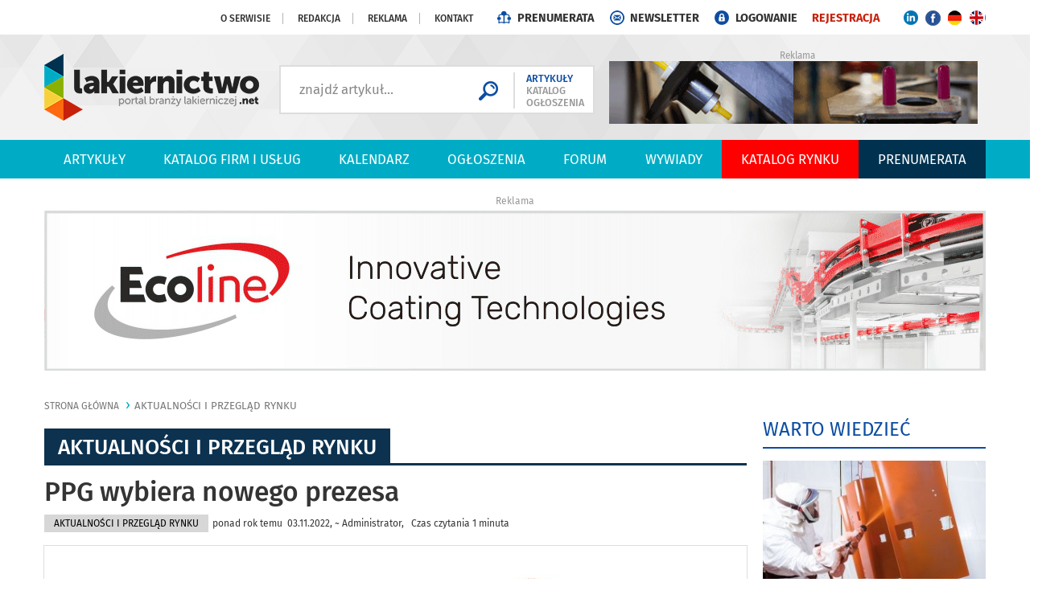

--- FILE ---
content_type: text/html
request_url: https://www.lakiernictwo.net/dzial/142-aktualnosci-i-przeglad-rynku/artykuly/ppg-wybiera-nowego-prezesa,5128
body_size: 18162
content:
<!DOCTYPE html>
<html lang="pl">
  <head>
    <meta charset="utf-8">
    <meta http-equiv="X-UA-Compatible" content="IE=edge">
    <meta name="viewport" content="width=device-width, initial-scale=1">
    <title>PPG wybiera nowego prezesa</title>
<meta name="description" content="Knavish, kt&oacute;ry od marca pełnił funkcję dyrektora operacyjnego PPG, zastąpi na stanowisku prezesa i dyrektora generalnego Michaela McGarryego," />
<meta name="keywords" content="PPG, prezes, CEO, " />
<meta property="og:url" content="https://www.lakiernictwo.net/dzial/142-aktualnosci-i-przeglad-rynku/artykuly/ppg-wybiera-nowego-prezesa,5128" />
<meta property="og:title" content="PPG wybiera nowego prezesa" />
<meta property="og:description" content="Knavish, kt&oacute;ry od marca pełnił funkcję dyrektora operacyjnego PPG, zastąpi na stanowisku prezesa i dyrektora generalnego Michaela McGarryego," />
<meta property="og:image" content="https://www.lakiernictwo.net/img/artykuly/5128_ppg-wybiera-nowego-prezesa_1.jpg" />
<meta property="og:image:secure_url" content="https://www.lakiernictwo.net/img/artykuly/5128_ppg-wybiera-nowego-prezesa_1.jpg" />
<meta property="og:image:width" content="872" />
<meta property="og:image:height" content="532" />
<meta name="twitter:card" content="summary_large_image">
<meta name="twitter:site" content="@lakiernictwo">
<meta name="twitter:title" content="PPG wybiera nowego prezesa">
<meta name="twitter:description" content="Knavish, kt&oacute;ry od marca pełnił funkcję dyrektora operacyjnego PPG, zastąpi na stanowisku prezesa i dyrektora generalnego Michaela McGarryego, kt&oacute;ry pełnił tę funkcję od września 2015 roku. McGarry">
<meta name="twitter:creator" content="@lakiernictwo">
<meta name="twitter:image" content="https://www.lakiernictwo.net/img/artykuly/5128_ppg-wybiera-nowego-prezesa_1.jpg">
<meta name="twitter:domain" content="https://www.lakiernictwo.net">
    <link rel="shortcut icon" href="layout/favicon.png?v=2" />
    <base href="https://www.lakiernictwo.net/" /><!--[if ie]></base><![endif]-->
    <link href="css/bootstrap-c24-g20.css?v=1" rel="stylesheet">
    <link href="css/main.css?dta=202309141124" rel="stylesheet">
    
        <link href="js/bootstrap-wysihtml5-0.0.2/bootstrap-wysihtml5-0.0.2.css" rel="stylesheet">
        <link href="css/photoswipe.css" rel="stylesheet">
        <link href="css/default-skin/default-skin.css" rel="stylesheet">
        <link href="css/bootstrap.datepicker.css" rel="stylesheet">
        <link href="css/trumbowyg.css" rel="stylesheet">    <link rel="stylesheet" href="css/owl-carousel/owl.carousel.css">
    <link rel="stylesheet" href="css/owl-carousel/owl.theme.css">
        <!--[if lt IE 9]>
      <script src="https://oss.maxcdn.com/html5shiv/3.7.2/html5shiv.min.js"></script>
      <script src="https://oss.maxcdn.com/respond/1.4.2/respond.min.js"></script>
    <![endif]-->
	
	<!-- NOWY -->
		<!-- Google Tag Manager -->
		<script>(function(w,d,s,l,i){w[l]=w[l]||[];w[l].push({'gtm.start':
		new Date().getTime(),event:'gtm.js'});var f=d.getElementsByTagName(s)[0],
		j=d.createElement(s),dl=l!='dataLayer'?'&l='+l:'';j.async=true;j.src=
		'https://www.googletagmanager.com/gtm.js?id='+i+dl;f.parentNode.insertBefore(j,f);
		})(window,document,'script','dataLayer','GTM-5KVMRPX');</script>
		<!-- End Google Tag Manager -->
	<!-- NOWY -->	

		<script src="/sw.js"></script>
		<script charset="UTF-8" src="https://s-eu-1.pushpushgo.com/js/655b466a6ea37851c5e66d9e.js" async="async"></script>


  </head>
  <body id="document">
  
  <!-- NOWY -->
	  <!-- Google Tag Manager (noscript) -->
	<noscript><iframe src="https://www.googletagmanager.com/ns.html?id=GTM-5KVMRPX"
	height="0" width="0" style="display:none;visibility:hidden"></iframe></noscript>
	<!-- End Google Tag Manager (noscript) -->
  <!-- NOWY -->


    <script src="js/jquery-1.11.3.min.js"></script>
	<script src="js/owl.carousel.js"></script>
    <script src="js/custom-libs.js"></script>
    <script src="js/moment.min.js"></script>
    <script src="js/jquery.cookie.js"></script>
    <script src="js/jquery.easing-1.3.pack.js"></script>
    <script src="js/bootstrap.min.js"></script>
    <script src="js/jquery.validationEngine.js"></script>
    <script src="js/jquery.validationEngine-pl.js"></script>
    
        <script src="https://maps.googleapis.com/maps/api/js?sensor=false&key=AIzaSyBoifAUmRSVlTU81kqfR7XBnCgH_u2hPnM"></script>
        <script src="js/markerclusterer.js" type="text/javascript"></script>
        <script src="js/jquery.ticker.js"></script>
        <script src="js/bootstrap-datepicker.js"></script>
        <script src="js/trumbowyg.min.js"></script>
        <script src="js/photoswipe.min.js"></script>
        <script src="js/photoswipe-ui-default.min.js"></script>    <script src="js/jquery.sudoSlider.min.js"></script>
    <script src='https://www.google.com/recaptcha/api.js'></script>
    <!--<link  href="js/previewer.min.css" rel="stylesheet">-->
    <!--<script src="js/previewer.min.js"></script>-->
    
    <script src="https://www.lakiernictwo.net/js/main.js?v=6"></script>
    

    

    
        <script type="text/javascript">
          $(document).ready(function () {
            // Hide the div
            $("#newsletter-popup-wrapper").hide();
            $("#newsletter-popup-wrapper").delay(25000).fadeIn(500);

            $(".newsletter-popup-close").click(function(){
              $.get("includes/ajax.php",{mod:"newsletterCookie"},function(){$("#newsletter-popup-wrapper").remove();});
            });
          });
        </script>

        <div id="newsletter-popup-wrapper" data-id="109999" style="display:none;">
          <div class="pop-newsletter container">
            <div class="contentnewsletter relative img-responsive">
              <div class="contentb">
                <a href="newsletter?co=cookieset"><img src="layout/newsletter.jpg" class="img-responsive"></a>
                <span class="newsletter-popup-close"><img src="layout/popupnewsclose.gif" alt="" /></span>
              </div>
            </div>
          </div>
        </div>    <ul class="skiplinks">
       <li><a href="https://www.lakiernictwo.net:443/dzial/142-aktualnosci-i-przeglad-rynku/artykuly/ppg-wybiera-nowego-prezesa,5128#mg">Przejdź do menu głównego</a></li>
       <li><a class="gtwysz" href="https://www.lakiernictwo.net:443/dzial/142-aktualnosci-i-przeglad-rynku/artykuly/ppg-wybiera-nowego-prezesa,5128#wyszukiwarka-wrapper">Przejdź do wyszukiwarki</a></li>
       <li><a href="https://www.lakiernictwo.net:443/dzial/142-aktualnosci-i-przeglad-rynku/artykuly/ppg-wybiera-nowego-prezesa,5128#txt">Przejdź do głównej treści</a></li>
       <li><a href="mapa-strony">Mapa serwisu</a></li>
    </ul>

    <div class="container-fluid top-links">
 			<div class="row">
				<div class="col-md-24 links">
					<div class="container">
						<div class="row">
							<div class="col-lg-24 col-md-24 txar">
 								<a href="strony/o-serwisie">O serwisie</a>
 								<a href="strony/redakcja">Redakcja</a>
								<a href="strony/reklama">Reklama</a>
								<a href="strony/kontakt" class="last">Kontakt</a>
                <a href="strony/prenumerata-przez-internet" class="prenumerata hidden-xs">PRENUMERATA</a>
                <a href="newsletter" class="newsletter hidden-xs">NEWSLETTER</a>
                
                    <a class="logowanie" href="/konto">LOGOWANIE</a>
                    <a class="rejestracja" href="/konto/zarejestruj">REJESTRACJA</a>  
                <a href="https://www.linkedin.com/company/lakiernictwo-net/" class="linkendyn hidden-xs"></a>                
                <a href="https://www.facebook.com/lakiernictwonet-165402060147968/" class="facebook hidden-xs"></a>
                <a href="/strony/german" class="lang-ger hidden-xs"></a>
                <a href="/strony/english" class="lang-eng hidden-xs"></a>
 							</div>
						</div>
					</div>
 				</div>
			</div>
    </div>

    <div class="container-fluid top">
        
 			<div class="row">
				<div class="container">
					<ul class="left-icons col-lg-24 col-md-24 col-sm-24 col-xs-24 boffset3">
	 					<li class="logo-wrapper"><a href="https://lakiernictwo.net" class="imagealpha"><img src="img/serwisy/1/logo.png" alt="https://lakiernictwo.net" class="logo img-responsive" /></a>
 						</li>
						<div class="navbar-form navbar-left">
							<div class="wyszukiwarka clearafter">
								<div class="form-wrapper">
					 				<form method="GET" action="szukaj" class="fform validate" autocomplete="off">
										<input type="text" name="keyword" class="input" value="znajdź artykuł..." />
										<input type="submit" value="" class="submit pointer" />
										<input type="hidden" name="gdzieszukac" class="gdzieszukac" value="artykuly" />
									</form>
								</div>
								<div class="pointers">
									<span class="pointer szukaj3 wybor color3" data-target="artykuly">ARTYKUŁY</span>
									<span class="pointer szukaj2 wybor" data-target="firmy">KATALOG</span>
									<span class="pointer szukaj1 wybor" data-target="ogloszenia">OGŁOSZENIA</span>
								</div>
							</div>

						</div>
						<li class="banert"><span class="txt">Reklama</span><a target="_blank" href="https://lakiernictwo.net/redirect.php?id=501"><img src="https://www.lakiernictwo.net/img/banery/501_a1-silpol-v2.gif?cache=20250125183905" alt="A1 - silpol v2" class="img-responsive"   /></a></li>
 	 				</ul>
				</div>
 			</div>    </div>

    
		<div class="container-fluid menu">
	 		<div id="mg" class="row">
				<div class="container">
					<div class="row">
						<div class="col-lg-24 col-md-24">
							<nav class="navbar navbar-default">
			 			    <div class="navbar-header">
									<span data-toggle="collapse" data-target="#bs-example-navbar-collapse-1" class="header-title hidden-lg hidden-md ">Menu</span>
						      <button type="button" class="hidden-lg hidden-md navbar-toggle collapsed" data-toggle="collapse" data-target="#bs-example-navbar-collapse-1">
						        <span class="sr-only">Rozwiń nawigację</span>
						        <span class="icon-bar"></span>
						        <span class="icon-bar"></span>
						        <span class="icon-bar"></span>
						      </button>
									<li style="display: none" class="search-link hidden-lg hidden-md" id="wyszukiwarka-btn2">
										<a href=""><span class="glyphicon glyphicon-search" aria-hidden="true"></span><span class="sr-only">rozwiń poniżej</span></a>
									</li>
				  			</div>

			 			    <div class="collapse navbar-collapse portal-tabs" id="bs-example-navbar-collapse-1">
					 			  <ul>
										<li class="li link-1 " >
											<a href="dzial/2-artykuly" class="a">Artykuły</a>
													<div class="submenu col-lg-24 hidden-sm hidden-xs">
														<div class="row">
																	<div class="col-md-12 col-xs-12">
																		<a href="dzial/2-artykuly/artykuly/axalta-wprowadza-na-rynek-europejski-nowy-lakier-s,6109" class="content">
																			<div class="img-wrapper" style="background: url(img/artykuly/6109_axalta-wprowadza-na-rynek-europejski-nowy-_2.jpg) no-repeat">
																				
																			</div>
																			<h3 class="big">Axalta wprowadza na rynek europejski nowy lakier Standox<span class="dots">...</span></h3>
																			<p class="data">2 dni temu &nbsp;21.11.2025</p>
																			<p class="lead">Axalta Coating Systems, globalny producent farb i lakier&oacute;w, wprowadza na rynek polski Standox Standofleet HS Pro Topcoat przeznaczony dla branży pojazd&oacute;w...</p>
																		</a>
																	</div><div class="col-md-12 col-xs-12"><ul>
																	<li class="item-2">
																		<a href="dzial/2-artykuly/artykuly/precyzyjne-pozycjonowanie-pistoletow-lakierniczych,6107" class="content-small">
																			<h3>Precyzyjne pozycjonowanie pistoletów lakierniczych</h3>
																			<p class="data">3 dni temu &nbsp;20.11.2025</p>
																		</a>
																	</li>
																	<li class="item-2">
																		<a href="dzial/2-artykuly/artykuly/akzonobel-i-axalta-polacza-sie-w-ramach-fuzji,6108" class="content-small">
																			<h3>AkzoNobel i Axalta połączą się w ramach fuzji</h3>
																			<p class="data">4 dni temu &nbsp;19.11.2025</p>
																		</a>
																	</li>
																	<li class="item-2">
																		<a href="dzial/2-artykuly/artykuly/dlaczego-tak-niewielu-inzynierow-slyszalo-o-trawie,6106" class="content-small">
																			<h3>Dlaczego tak niewielu inżynierów słyszało o trawieniu</h3>
																			<p class="data">5 dni temu &nbsp;18.11.2025</p>
																		</a>
																	</li>
																	<li class="item-2">
																		<a href="dzial/2-artykuly/artykuly/basf-coatings-uruchamia-nowa-fabryke-lakierow-samo,6105" class="content-small">
																			<h3>BASF Coatings uruchamia nową fabrykę lakierów samochodowych</h3>
																			<p class="data">5 dni temu &nbsp;18.11.2025</p>
																		</a>
																	</li>
														</div>
										      </div>
										</li>
										<li class="li link-2 " >
											<a href="firmy" class="a">Katalog firm i usług</a>
										</li>
										<li class="li link-3 " >
											<a href="dzial/215-kalendarz" class="a">Kalendarz</a>
													<div class="submenu col-lg-24 hidden-sm hidden-xs">
														<div class="row">
																	<div class="col-md-12 col-xs-12">
																	<div class="kalRotator"></div></div><div class="col-md-12 col-xs-12"><ul>
														</div>
										      </div>
										</li>
										<li class="li link-4 " >
											<a href="ogloszenia" class="a">Ogłoszenia</a>
										</li>
										<li class="li link-5 " >
											<a href="forum" class="a">Forum</a>
										</li>
										<li class="li link-6 " >
											<a href="" class="a">Wywiady</a>
										</li>
										<li class="li link-7 " style="background-color: #ff0000;">
											<a href="/strony/Ogolnopolski-Katalog-Rynku-Obrobki-Powierzchni" class="a">Katalog Rynku</a>
										</li>
										<li class="li link-8 " style="background-color: #003250;">
											<a href="/strony/prenumerata-przez-internet" class="a">PRENUMERATA</a>
										</li>
									</ul>
								</div>
							</nav>
							</ul>
					  </div>
					</div>
				</div>
			</div>
		</div>
		<div id="wyszukiwarka-wrapper" class="container collapse">
			<div class="wyszukiwarka">
				<div class="row">
					<div class="col-lg-24 col-md-24">
						<p class="label1">Szukaj</p>
						<form method="post" action="szukaj" class="validate" autocomplete="off">
							<div class="input-container">
								<input type="hidden" name="dodajzapisz" value="1">
								<input id="tag_name" type="text" name="keyword" class="input" placeholder="Wyszukaj na stronie" value=""/>
								<ul id="tags_list"></ul>
							</div>
							<input type="submit" value="Szukaj" class="submit pointer" />
						</form>
					</div>
				</div>
			</div>
 		</div>
    <div id="txt" class="container voffset2 boffset3">
      <div class="row baner banerb1">
        <span class="txt">Reklama</span><a target="_blank" href="https://lakiernictwo.net/redirect.php?id=558"><img src="https://www.lakiernictwo.net/img/banery/558_b1-ecoline-04-2021-05-2022-bogumila.gif?cache=20241220124813" alt="B1 - EcoLine 04.2021-12.2025 Bogumiła" class="img-responsive"   /></a>      </div>
    </div>

    <div id="txt" class="container-fluid">
      <div class="row">
        <style>
				h5 { color: #2980b9; margin-bottom: 0; font-size: 16px; font-weight: bold; }
			</style>
			<div class="container">
				<div class="row">
					<div class="col-md-18 voffset3">
						<div class="sub-page-header">
							<ol class="breadcrumb">
								<li class="home"><a href="">Strona główna</a></li>
									<li class="active"><a href="dzial/142-aktualnosci-i-przeglad-rynku">Aktualności i przegląd rynku </a></li>
							</ol>
								<div class="row gutter-0">
									<div class="col-lg-24 boffset3 gutter-0 sub-page-section">
										<div class="head">
											<h1>Aktualności i przegląd rynku </h1>
											<div class="links"></div>
										</div>
									</div>
								</div>
							<h2 class="print-title">PPG wybiera nowego prezesa</h2>
								
							<div class="cleardiv">
								
										<p class="label1"><A href="dzial/142-aktualnosci-i-przeglad-rynku">Aktualności i przegląd rynku </a></p><p class="data">ponad rok temu &nbsp;03.11.2022, ~ Administrator, &nbsp;&nbsp;Czas czytania 1  minuta</p>
							</div>

						</div>
 						<div class="sub-page-content">
							<div id="kontowrap">
									<script type="text/javascript">

										function letterSize(size) {
											$(".artykul-opis").css({"font-size":size+"px","line-height":(size+8)+"px"});$(".artykul-autor").css({"line-height":"13px"});
										}
										$(document).ready(function()
										{

											$(".photo-caption").each(function ()
											{
											  if ($(this).css("float") == "left") { $(this).addClass("left"); }
											  if ($(this).css("float") == "right") { $(this).addClass("right"); }
											})
										});

									</script>
										<div class="cleardiv"></div>
										<div class="clearafter img-wrapper voffset2 relative">
											<img src="https://www.lakiernictwo.net/img/artykuly/5128_ppg-wybiera-nowego-prezesa_1.jpg" alt="" class="img-responsive "/>
										</div> 
										<div id="opis" class="headtxt voffset3">
										<div class="artykul-autor">
											<span class="profilePopup"><span class="uzytkownik-1"></span></span>
											<div>
												<span>Administrator</span><br />
												<a class="mailAutor pointer">napisz do mnie &lsaquo;</a><br />
												<a href="artykuly?autor=1">moje inne artykuły &lsaquo;</a>
											</div>
											
										</div><p><strong>Koncern PPG ogłosił, że Tim Knavish, dotychczasowy dyrektor operacyjny, został mianowany prezesem i dyrektorem generalnym z dniem 1 stycznia 2023 roku. Wcześniej, bo 20 października 2022 roku dołączył do zarządu firmy.</strong></p></div><div id="opis" class="txt voffset3"><p><p>Knavish, który od marca pełnił funkcję dyrektora operacyjnego PPG, zastąpi na stanowisku prezesa i dyrektora generalnego Michaela McGarryego, który pełnił tę funkcję od września 2015 roku. McGarry ogłosił zarządowi PPG swój zamiar przejścia na emeryturę od 1 października 2023 roku.</p><p>- Nasz globalny portfel biznesowy pozostaje dobrze przygotowany do przyszłego wzrostu i pomyślnego przejścia przez obecne globalne wyzwania ekonomiczne - powiedział Knavish. - Z niecierpliwością czekam na dalszą współpracę z ponad 50 000 pracowników PPG na całym świecie, aby wspierać naszych klientów, osiągać doskonałe wyniki biznesowe i tworzyć dodatkową wartość dla akcjonariuszy.</p><p>- Tim jest bardzo szanowanym liderem biznesowym, który odegrał kluczową rolę w rozwoju PPG na wszystkich rynkach, które obsługujemy - powiedział McGarry. - Jego przywództwo było nieocenione podczas realizacji przez PPG kilku ważnych działań strategicznych, w tym ostatnich przejęć i udanej integracji firm Tikkurila i Ennis-Flint. Sprawdzona zdolność Tima do kierowania realizacją naszych globalnych strategii biznesowych oraz jego koncentracja na ciągłym wzmacnianiu działań będą ważne w realizacji naszej strategii rozwoju.</p></p><div class="banersrodtekst" style="margin: 10px 0"></div></div>
											<div class="cleardiv"></div>
											<div class="voffset4 boffset3 clearafter">
											</div>
										<div class="tagi">Tagi: <a href="#" data-keyword="PPG">PPG</a>, <a href="#" data-keyword="prezes">prezes</a>, <a href="#" data-keyword="CEO">CEO</a>, <a href="#" data-keyword=""></a></div>
									<div class="row">
										<div class="col-lg-16 col-md-24 col-xs-24 col-sm-24 spolecznosciowki voffset3"><ul class="share-buttons nowrap">
				<li><a rel="nofollow" href="https://www.facebook.com/sharer/sharer.php?u=https://www.lakiernictwo.net:443/dzial/142-aktualnosci-i-przeglad-rynku/artykuly/ppg-wybiera-nowego-prezesa,5128&t=" title="Udostępnij na Facebooku" target="_blank"><img alt="Udostępnij na  Facebooku" src="layout/socicon-custom/facebook.png"></a></li>
				<li><a rel="nofollow" href="https://twitter.com/intent/tweet?source=https://www.lakiernictwo.net:443/dzial/142-aktualnosci-i-przeglad-rynku/artykuly/ppg-wybiera-nowego-prezesa,5128" target="_blank" title="Zamieść na Tweeterze"><img alt="Zamieść na Tweeterze" src="layout/socicon-custom/twitter.png"></a></li>
				<li><a rel="nofollow" href="http://pinterest.com/pin/create/button/?url=https://www.lakiernictwo.net:443/dzial/142-aktualnosci-i-przeglad-rynku/artykuly/ppg-wybiera-nowego-prezesa,5128" target="_blank" title="Udostępnij na Pintereście"><img alt="Udostępnij na Pintereście" src="layout/socicon-custom/pinterest.png"></a></li>
				<li><a rel="nofollow" href="http://www.linkedin.com/shareArticle?mini=true&url=https://www.lakiernictwo.net:443/dzial/142-aktualnosci-i-przeglad-rynku/artykuly/ppg-wybiera-nowego-prezesa,5128" target="_blank" title="Udostępnij na LinkedIn"><img alt="Udostępnij na  LinkedIn" src="layout/socicon-custom/linkedin.png"></a></li>
			</ul></div>
									</div>
									<div class="nextarticle hidden-xs empty" id="5128"></div>
<style type="text/css">@import url("https://assets.mlcdn.com/fonts.css?version=1741947");</style>
    <style type="text/css">
    /* LOADER */
    .ml-form-embedSubmitLoad {
      display: inline-block;
      width: 20px;
      height: 20px;
    }

    .g-recaptcha {
    transform: scale(1);
    -webkit-transform: scale(1);
    transform-origin: 0 0;
    -webkit-transform-origin: 0 0;
    height: ;
    }

    .sr-only {
      position: absolute;
      width: 1px;
      height: 1px;
      padding: 0;
      margin: -1px;
      overflow: hidden;
      clip: rect(0,0,0,0);
      border: 0;
    }

    .ml-form-embedSubmitLoad:after {
      content: " ";
      display: block;
      width: 11px;
      height: 11px;
      margin: 1px;
      border-radius: 50%;
      border: 4px solid #fff;
    border-color: #ffffff #ffffff #ffffff transparent;
    animation: ml-form-embedSubmitLoad 1.2s linear infinite;
    }
    @keyframes ml-form-embedSubmitLoad {
      0% {
      transform: rotate(0deg);
      }
      100% {
      transform: rotate(360deg);
      }
    }
      #mlb2-23890076.ml-form-embedContainer {
        box-sizing: border-box;
        display: table;
        margin: 0 auto;
        position: static;
        width: 100% !important;
      }
      #mlb2-23890076.ml-form-embedContainer h4,
      #mlb2-23890076.ml-form-embedContainer p,
      #mlb2-23890076.ml-form-embedContainer span,
      #mlb2-23890076.ml-form-embedContainer button {
        text-transform: none !important;
        letter-spacing: normal !important;
      }
      #mlb2-23890076.ml-form-embedContainer .ml-form-embedWrapper {
        background-color: #f6f6f6;
        
        border-width: 0px;
        border-color: transparent;
        border-radius: 4px;
        border-style: solid;
        box-sizing: border-box;
        display: inline-block !important;
        margin: 0;
        padding: 0;
        position: relative;
              }
      #mlb2-23890076.ml-form-embedContainer .ml-form-embedWrapper.embedPopup,
      #mlb2-23890076.ml-form-embedContainer .ml-form-embedWrapper.embedDefault { width: 100%; }
      #mlb2-23890076.ml-form-embedContainer .ml-form-embedWrapper.embedForm { max-width: 100%; width: 100%; }
      #mlb2-23890076.ml-form-embedContainer .ml-form-align-left { text-align: left; }
      #mlb2-23890076.ml-form-embedContainer .ml-form-align-center { text-align: center; }
      #mlb2-23890076.ml-form-embedContainer .ml-form-align-default { display: table-cell !important; vertical-align: middle !important; text-align: center !important; }
      #mlb2-23890076.ml-form-embedContainer .ml-form-align-right { text-align: right; }
      #mlb2-23890076.ml-form-embedContainer .ml-form-embedWrapper .ml-form-embedHeader img {
        border-top-left-radius: 4px;
        border-top-right-radius: 4px;
        height: auto;
        margin: 0 auto !important;
        max-width: 100%;
        width: undefinedpx;
      }
      #mlb2-23890076.ml-form-embedContainer .ml-form-embedWrapper .ml-form-embedBody,
      #mlb2-23890076.ml-form-embedContainer .ml-form-embedWrapper .ml-form-successBody {
        padding: 20px 20px 0 20px;
      }
      #mlb2-23890076.ml-form-embedContainer .ml-form-embedWrapper .ml-form-embedBody.ml-form-embedBodyHorizontal {
        padding-bottom: 0;
      }
      #mlb2-23890076.ml-form-embedContainer .ml-form-embedWrapper .ml-form-embedBody .ml-form-embedContent,
      #mlb2-23890076.ml-form-embedContainer .ml-form-embedWrapper .ml-form-successBody .ml-form-successContent {
        text-align: left;
        margin: 0 0 20px 0;
      }
      #mlb2-23890076.ml-form-embedContainer .ml-form-embedWrapper .ml-form-embedBody .ml-form-embedContent h4,
      #mlb2-23890076.ml-form-embedContainer .ml-form-embedWrapper .ml-form-successBody .ml-form-successContent h4 {
        color: #000000;
        font-family: 'Open Sans', Arial, Helvetica, sans-serif;
        font-size: 30px;
        font-weight: 400;
        margin: 0 0 10px 0;
        text-align: left;
        word-break: break-word;
      }
      #mlb2-23890076.ml-form-embedContainer .ml-form-embedWrapper .ml-form-embedBody .ml-form-embedContent p,
      #mlb2-23890076.ml-form-embedContainer .ml-form-embedWrapper .ml-form-successBody .ml-form-successContent p {
        color: #000000;
        font-family: 'Open Sans', Arial, Helvetica, sans-serif;
        font-size: 14px;
        font-weight: 400;
        line-height: 20px;
        margin: 0 0 10px 0;
        text-align: left;
      }
      #mlb2-23890076.ml-form-embedContainer .ml-form-embedWrapper .ml-form-embedBody .ml-form-embedContent ul,
      #mlb2-23890076.ml-form-embedContainer .ml-form-embedWrapper .ml-form-embedBody .ml-form-embedContent ol,
      #mlb2-23890076.ml-form-embedContainer .ml-form-embedWrapper .ml-form-successBody .ml-form-successContent ul,
      #mlb2-23890076.ml-form-embedContainer .ml-form-embedWrapper .ml-form-successBody .ml-form-successContent ol {
        color: #000000;
        font-family: 'Open Sans', Arial, Helvetica, sans-serif;
        font-size: 14px;
      }
      #mlb2-23890076.ml-form-embedContainer .ml-form-embedWrapper .ml-form-embedBody .ml-form-embedContent ol ol,
      #mlb2-23890076.ml-form-embedContainer .ml-form-embedWrapper .ml-form-successBody .ml-form-successContent ol ol {
        list-style-type: lower-alpha;
      }
      #mlb2-23890076.ml-form-embedContainer .ml-form-embedWrapper .ml-form-embedBody .ml-form-embedContent ol ol ol,
      #mlb2-23890076.ml-form-embedContainer .ml-form-embedWrapper .ml-form-successBody .ml-form-successContent ol ol ol {
        list-style-type: lower-roman;
      }
      #mlb2-23890076.ml-form-embedContainer .ml-form-embedWrapper .ml-form-embedBody .ml-form-embedContent p a,
      #mlb2-23890076.ml-form-embedContainer .ml-form-embedWrapper .ml-form-successBody .ml-form-successContent p a {
        color: #000000;
        text-decoration: underline;
      }

      #mlb2-23890076.ml-form-embedContainer .ml-form-embedWrapper .ml-block-form .ml-field-group {
        text-align: left!important;
      }

      #mlb2-23890076.ml-form-embedContainer .ml-form-embedWrapper .ml-block-form .ml-field-group label {
        margin-bottom: 5px;
        color: #333333;
        font-size: 14px;
        font-family: 'Open Sans', Arial, Helvetica, sans-serif;
        font-weight: bold; font-style: normal; text-decoration: none;;
        display: inline-block;
        line-height: 20px;
      }
      #mlb2-23890076.ml-form-embedContainer .ml-form-embedWrapper .ml-form-embedBody .ml-form-embedContent p:last-child,
      #mlb2-23890076.ml-form-embedContainer .ml-form-embedWrapper .ml-form-successBody .ml-form-successContent p:last-child {
        margin: 0;
      }
      #mlb2-23890076.ml-form-embedContainer .ml-form-embedWrapper .ml-form-embedBody form {
        margin: 0;
        width: 100%;
      }
      #mlb2-23890076.ml-form-embedContainer .ml-form-embedWrapper .ml-form-embedBody .ml-form-formContent,
      #mlb2-23890076.ml-form-embedContainer .ml-form-embedWrapper .ml-form-embedBody .ml-form-checkboxRow {
        margin: 0 0 20px 0;
        width: 100%;
      }
      #mlb2-23890076.ml-form-embedContainer .ml-form-embedWrapper .ml-form-embedBody .ml-form-checkboxRow {
        float: left;
      }
      #mlb2-23890076.ml-form-embedContainer .ml-form-embedWrapper .ml-form-embedBody .ml-form-formContent.horozintalForm {
        margin: 0;
        padding: 0 0 20px 0;
        width: 100%;
        height: auto;
        float: left;
      }
      #mlb2-23890076.ml-form-embedContainer .ml-form-embedWrapper .ml-form-embedBody .ml-form-fieldRow {
        margin: 0 0 10px 0;
        width: 100%;
      }
      #mlb2-23890076.ml-form-embedContainer .ml-form-embedWrapper .ml-form-embedBody .ml-form-fieldRow.ml-last-item {
        margin: 0;
      }
      #mlb2-23890076.ml-form-embedContainer .ml-form-embedWrapper .ml-form-embedBody .ml-form-fieldRow.ml-formfieldHorizintal {
        margin: 0;
      }
      #mlb2-23890076.ml-form-embedContainer .ml-form-embedWrapper .ml-form-embedBody .ml-form-fieldRow input {
        background-color: #ffffff !important;
        color: #333333 !important;
        border-color: #cccccc;
        border-radius: 4px !important;
        border-style: solid !important;
        border-width: 1px !important;
        font-family: 'Open Sans', Arial, Helvetica, sans-serif;
        font-size: 14px !important;
        height: auto;
        line-height: 21px !important;
        margin-bottom: 0;
        margin-top: 0;
        margin-left: 0;
        margin-right: 0;
        padding: 10px 10px !important;
        width: 100% !important;
        box-sizing: border-box !important;
        max-width: 100% !important;
      }
      #mlb2-23890076.ml-form-embedContainer .ml-form-embedWrapper .ml-form-embedBody .ml-form-fieldRow input::-webkit-input-placeholder,
      #mlb2-23890076.ml-form-embedContainer .ml-form-embedWrapper .ml-form-embedBody .ml-form-horizontalRow input::-webkit-input-placeholder { color: #333333; }

      #mlb2-23890076.ml-form-embedContainer .ml-form-embedWrapper .ml-form-embedBody .ml-form-fieldRow input::-moz-placeholder,
      #mlb2-23890076.ml-form-embedContainer .ml-form-embedWrapper .ml-form-embedBody .ml-form-horizontalRow input::-moz-placeholder { color: #333333; }

      #mlb2-23890076.ml-form-embedContainer .ml-form-embedWrapper .ml-form-embedBody .ml-form-fieldRow input:-ms-input-placeholder,
      #mlb2-23890076.ml-form-embedContainer .ml-form-embedWrapper .ml-form-embedBody .ml-form-horizontalRow input:-ms-input-placeholder { color: #333333; }

      #mlb2-23890076.ml-form-embedContainer .ml-form-embedWrapper .ml-form-embedBody .ml-form-fieldRow input:-moz-placeholder,
      #mlb2-23890076.ml-form-embedContainer .ml-form-embedWrapper .ml-form-embedBody .ml-form-horizontalRow input:-moz-placeholder { color: #333333; }

      #mlb2-23890076.ml-form-embedContainer .ml-form-embedWrapper .ml-form-embedBody .ml-form-fieldRow textarea, #mlb2-23890076.ml-form-embedContainer .ml-form-embedWrapper .ml-form-embedBody .ml-form-horizontalRow textarea {
        background-color: #ffffff !important;
        color: #333333 !important;
        border-color: #cccccc;
        border-radius: 4px !important;
        border-style: solid !important;
        border-width: 1px !important;
        font-family: 'Open Sans', Arial, Helvetica, sans-serif;
        font-size: 14px !important;
        height: auto;
        line-height: 21px !important;
        margin-bottom: 0;
        margin-top: 0;
        padding: 10px 10px !important;
        width: 100% !important;
        box-sizing: border-box !important;
        max-width: 100% !important;
      }

      #mlb2-23890076.ml-form-embedContainer .ml-form-embedWrapper .ml-form-embedBody .ml-form-fieldRow .custom-radio .custom-control-label::before, #mlb2-23890076.ml-form-embedContainer .ml-form-embedWrapper .ml-form-embedBody .ml-form-horizontalRow .custom-radio .custom-control-label::before, #mlb2-23890076.ml-form-embedContainer .ml-form-embedWrapper .ml-form-embedBody .ml-form-fieldRow .custom-checkbox .custom-control-label::before, #mlb2-23890076.ml-form-embedContainer .ml-form-embedWrapper .ml-form-embedBody .ml-form-horizontalRow .custom-checkbox .custom-control-label::before, #mlb2-23890076.ml-form-embedContainer .ml-form-embedWrapper .ml-form-embedBody .ml-form-embedPermissions .ml-form-embedPermissionsOptionsCheckbox .label-description::before, #mlb2-23890076.ml-form-embedContainer .ml-form-embedWrapper .ml-form-embedBody .ml-form-interestGroupsRow .ml-form-interestGroupsRowCheckbox .label-description::before, #mlb2-23890076.ml-form-embedContainer .ml-form-embedWrapper .ml-form-embedBody .ml-form-checkboxRow .label-description::before {
          border-color: #cccccc!important;
          background-color: #ffffff!important;
      }

      #mlb2-23890076.ml-form-embedContainer .ml-form-embedWrapper .ml-form-embedBody .ml-form-fieldRow input.custom-control-input[type="checkbox"]{
        box-sizing: border-box;
        padding: 0;
        position: absolute;
        z-index: -1;
        opacity: 0;
        margin-top: 5px;
        margin-left: -1.5rem;
        overflow: visible;
      }

      #mlb2-23890076.ml-form-embedContainer .ml-form-embedWrapper .ml-form-embedBody .ml-form-fieldRow .custom-checkbox .custom-control-label::before, #mlb2-23890076.ml-form-embedContainer .ml-form-embedWrapper .ml-form-embedBody .ml-form-horizontalRow .custom-checkbox .custom-control-label::before, #mlb2-23890076.ml-form-embedContainer .ml-form-embedWrapper .ml-form-embedBody .ml-form-embedPermissions .ml-form-embedPermissionsOptionsCheckbox .label-description::before, #mlb2-23890076.ml-form-embedContainer .ml-form-embedWrapper .ml-form-embedBody .ml-form-interestGroupsRow .ml-form-interestGroupsRowCheckbox .label-description::before, #mlb2-23890076.ml-form-embedContainer .ml-form-embedWrapper .ml-form-embedBody .ml-form-checkboxRow .label-description::before {
        border-radius: 4px!important;
      }


      #mlb2-23890076.ml-form-embedContainer .ml-form-embedWrapper .ml-form-embedBody .ml-form-checkboxRow input[type=checkbox]:checked~.label-description::after, #mlb2-23890076.ml-form-embedContainer .ml-form-embedWrapper .ml-form-embedBody .ml-form-embedPermissions .ml-form-embedPermissionsOptionsCheckbox input[type=checkbox]:checked~.label-description::after, #mlb2-23890076.ml-form-embedContainer .ml-form-embedWrapper .ml-form-embedBody .ml-form-fieldRow .custom-checkbox .custom-control-input:checked~.custom-control-label::after, #mlb2-23890076.ml-form-embedContainer .ml-form-embedWrapper .ml-form-embedBody .ml-form-horizontalRow .custom-checkbox .custom-control-input:checked~.custom-control-label::after, #mlb2-23890076.ml-form-embedContainer .ml-form-embedWrapper .ml-form-embedBody .ml-form-interestGroupsRow .ml-form-interestGroupsRowCheckbox input[type=checkbox]:checked~.label-description::after {
        background-image: url("data:image/svg+xml,%3csvg xmlns='http://www.w3.org/2000/svg' viewBox='0 0 8 8'%3e%3cpath fill='%23fff' d='M6.564.75l-3.59 3.612-1.538-1.55L0 4.26 2.974 7.25 8 2.193z'/%3e%3c/svg%3e");
      }

      #mlb2-23890076.ml-form-embedContainer .ml-form-embedWrapper .ml-form-embedBody .ml-form-fieldRow .custom-radio .custom-control-input:checked~.custom-control-label::after, #mlb2-23890076.ml-form-embedContainer .ml-form-embedWrapper .ml-form-embedBody .ml-form-fieldRow .custom-radio .custom-control-input:checked~.custom-control-label::after {
        background-image: url("data:image/svg+xml,%3csvg xmlns='http://www.w3.org/2000/svg' viewBox='-4 -4 8 8'%3e%3ccircle r='3' fill='%23fff'/%3e%3c/svg%3e");
      }

      #mlb2-23890076.ml-form-embedContainer .ml-form-embedWrapper .ml-form-embedBody .ml-form-fieldRow .custom-radio .custom-control-input:checked~.custom-control-label::before, #mlb2-23890076.ml-form-embedContainer .ml-form-embedWrapper .ml-form-embedBody .ml-form-horizontalRow .custom-radio .custom-control-input:checked~.custom-control-label::before, #mlb2-23890076.ml-form-embedContainer .ml-form-embedWrapper .ml-form-embedBody .ml-form-fieldRow .custom-checkbox .custom-control-input:checked~.custom-control-label::before, #mlb2-23890076.ml-form-embedContainer .ml-form-embedWrapper .ml-form-embedBody .ml-form-horizontalRow .custom-checkbox .custom-control-input:checked~.custom-control-label::before, #mlb2-23890076.ml-form-embedContainer .ml-form-embedWrapper .ml-form-embedBody .ml-form-embedPermissions .ml-form-embedPermissionsOptionsCheckbox input[type=checkbox]:checked~.label-description::before, #mlb2-23890076.ml-form-embedContainer .ml-form-embedWrapper .ml-form-embedBody .ml-form-interestGroupsRow .ml-form-interestGroupsRowCheckbox input[type=checkbox]:checked~.label-description::before, #mlb2-23890076.ml-form-embedContainer .ml-form-embedWrapper .ml-form-embedBody .ml-form-checkboxRow input[type=checkbox]:checked~.label-description::before  {
          border-color: #000000!important;
          background-color: #000000!important;
      }

      #mlb2-23890076.ml-form-embedContainer .ml-form-embedWrapper .ml-form-embedBody .ml-form-fieldRow .custom-radio .custom-control-label::before, #mlb2-23890076.ml-form-embedContainer .ml-form-embedWrapper .ml-form-embedBody .ml-form-horizontalRow .custom-radio .custom-control-label::before, #mlb2-23890076.ml-form-embedContainer .ml-form-embedWrapper .ml-form-embedBody .ml-form-fieldRow .custom-radio .custom-control-label::after, #mlb2-23890076.ml-form-embedContainer .ml-form-embedWrapper .ml-form-embedBody .ml-form-horizontalRow .custom-radio .custom-control-label::after, #mlb2-23890076.ml-form-embedContainer .ml-form-embedWrapper .ml-form-embedBody .ml-form-fieldRow .custom-checkbox .custom-control-label::before, #mlb2-23890076.ml-form-embedContainer .ml-form-embedWrapper .ml-form-embedBody .ml-form-fieldRow .custom-checkbox .custom-control-label::after, #mlb2-23890076.ml-form-embedContainer .ml-form-embedWrapper .ml-form-embedBody .ml-form-horizontalRow .custom-checkbox .custom-control-label::before, #mlb2-23890076.ml-form-embedContainer .ml-form-embedWrapper .ml-form-embedBody .ml-form-horizontalRow .custom-checkbox .custom-control-label::after {
           top: 2px;
           box-sizing: border-box;
      }

      #mlb2-23890076.ml-form-embedContainer .ml-form-embedWrapper .ml-form-embedBody .ml-form-embedPermissions .ml-form-embedPermissionsOptionsCheckbox .label-description::before, #mlb2-23890076.ml-form-embedContainer .ml-form-embedWrapper .ml-form-embedBody .ml-form-embedPermissions .ml-form-embedPermissionsOptionsCheckbox .label-description::after, #mlb2-23890076.ml-form-embedContainer .ml-form-embedWrapper .ml-form-embedBody .ml-form-checkboxRow .label-description::before, #mlb2-23890076.ml-form-embedContainer .ml-form-embedWrapper .ml-form-embedBody .ml-form-checkboxRow .label-description::after {
           top: 0px!important;
           box-sizing: border-box!important;
      }

      #mlb2-23890076.ml-form-embedContainer .ml-form-embedWrapper .ml-form-embedBody .ml-form-checkboxRow .label-description::before, #mlb2-23890076.ml-form-embedContainer .ml-form-embedWrapper .ml-form-embedBody .ml-form-checkboxRow .label-description::after {
        top: 0px!important;
           box-sizing: border-box!important;
      }

       #mlb2-23890076.ml-form-embedContainer .ml-form-embedWrapper .ml-form-embedBody .ml-form-interestGroupsRow .ml-form-interestGroupsRowCheckbox .label-description::after {
            top: 0px!important;
            box-sizing: border-box!important;
            position: absolute;
            left: -1.5rem;
            display: block;
            width: 1rem;
            height: 1rem;
            content: "";
       }

      #mlb2-23890076.ml-form-embedContainer .ml-form-embedWrapper .ml-form-embedBody .ml-form-interestGroupsRow .ml-form-interestGroupsRowCheckbox .label-description::before {
        top: 0px!important;
        box-sizing: border-box!important;
      }

      #mlb2-23890076.ml-form-embedContainer .ml-form-embedWrapper .ml-form-embedBody .custom-control-label::before {
          position: absolute;
          top: 4px;
          left: -1.5rem;
          display: block;
          width: 16px;
          height: 16px;
          pointer-events: none;
          content: "";
          background-color: #ffffff;
          border: #adb5bd solid 1px;
          border-radius: 50%;
      }

      #mlb2-23890076.ml-form-embedContainer .ml-form-embedWrapper .ml-form-embedBody .custom-control-label::after {
          position: absolute;
          top: 2px!important;
          left: -1.5rem;
          display: block;
          width: 1rem;
          height: 1rem;
          content: "";
      }

      #mlb2-23890076.ml-form-embedContainer .ml-form-embedWrapper .ml-form-embedBody .ml-form-embedPermissions .ml-form-embedPermissionsOptionsCheckbox .label-description::before, #mlb2-23890076.ml-form-embedContainer .ml-form-embedWrapper .ml-form-embedBody .ml-form-interestGroupsRow .ml-form-interestGroupsRowCheckbox .label-description::before, #mlb2-23890076.ml-form-embedContainer .ml-form-embedWrapper .ml-form-embedBody .ml-form-checkboxRow .label-description::before {
          position: absolute;
          top: 4px;
          left: -1.5rem;
          display: block;
          width: 16px;
          height: 16px;
          pointer-events: none;
          content: "";
          background-color: #ffffff;
          border: #adb5bd solid 1px;
          border-radius: 50%;
      }

      #mlb2-23890076.ml-form-embedContainer .ml-form-embedWrapper .ml-form-embedBody .ml-form-embedPermissions .ml-form-embedPermissionsOptionsCheckbox .label-description::after {
          position: absolute;
          top: 0px!important;
          left: -1.5rem;
          display: block;
          width: 1rem;
          height: 1rem;
          content: "";
      }

      #mlb2-23890076.ml-form-embedContainer .ml-form-embedWrapper .ml-form-embedBody .ml-form-checkboxRow .label-description::after {
          position: absolute;
          top: 0px!important;
          left: -1.5rem;
          display: block;
          width: 1rem;
          height: 1rem;
          content: "";
      }

      #mlb2-23890076.ml-form-embedContainer .ml-form-embedWrapper .ml-form-embedBody .custom-radio .custom-control-label::after {
          background: no-repeat 50%/50% 50%;
      }
      #mlb2-23890076.ml-form-embedContainer .ml-form-embedWrapper .ml-form-embedBody .custom-checkbox .custom-control-label::after, #mlb2-23890076.ml-form-embedContainer .ml-form-embedWrapper .ml-form-embedBody .ml-form-embedPermissions .ml-form-embedPermissionsOptionsCheckbox .label-description::after, #mlb2-23890076.ml-form-embedContainer .ml-form-embedWrapper .ml-form-embedBody .ml-form-interestGroupsRow .ml-form-interestGroupsRowCheckbox .label-description::after, #mlb2-23890076.ml-form-embedContainer .ml-form-embedWrapper .ml-form-embedBody .ml-form-checkboxRow .label-description::after {
          background: no-repeat 50%/50% 50%;
      }

      #mlb2-23890076.ml-form-embedContainer .ml-form-embedWrapper .ml-form-embedBody .ml-form-fieldRow .custom-control, #mlb2-23890076.ml-form-embedContainer .ml-form-embedWrapper .ml-form-embedBody .ml-form-horizontalRow .custom-control {
        position: relative;
        display: block;
        min-height: 1.5rem;
        padding-left: 1.5rem;
      }

      #mlb2-23890076.ml-form-embedContainer .ml-form-embedWrapper .ml-form-embedBody .ml-form-fieldRow .custom-radio .custom-control-input, #mlb2-23890076.ml-form-embedContainer .ml-form-embedWrapper .ml-form-embedBody .ml-form-horizontalRow .custom-radio .custom-control-input, #mlb2-23890076.ml-form-embedContainer .ml-form-embedWrapper .ml-form-embedBody .ml-form-fieldRow .custom-checkbox .custom-control-input, #mlb2-23890076.ml-form-embedContainer .ml-form-embedWrapper .ml-form-embedBody .ml-form-horizontalRow .custom-checkbox .custom-control-input {
          position: absolute;
          z-index: -1;
          opacity: 0;
          box-sizing: border-box;
          padding: 0;
      }

      #mlb2-23890076.ml-form-embedContainer .ml-form-embedWrapper .ml-form-embedBody .ml-form-fieldRow .custom-radio .custom-control-label, #mlb2-23890076.ml-form-embedContainer .ml-form-embedWrapper .ml-form-embedBody .ml-form-horizontalRow .custom-radio .custom-control-label, #mlb2-23890076.ml-form-embedContainer .ml-form-embedWrapper .ml-form-embedBody .ml-form-fieldRow .custom-checkbox .custom-control-label, #mlb2-23890076.ml-form-embedContainer .ml-form-embedWrapper .ml-form-embedBody .ml-form-horizontalRow .custom-checkbox .custom-control-label {
          color: #000000;
          font-size: 12px!important;
          font-family: 'Open Sans', Arial, Helvetica, sans-serif;
          line-height: 22px;
          margin-bottom: 0;
          position: relative;
          vertical-align: top;
          font-style: normal;
          font-weight: 700;
      }

      #mlb2-23890076.ml-form-embedContainer .ml-form-embedWrapper .ml-form-embedBody .ml-form-fieldRow .custom-select, #mlb2-23890076.ml-form-embedContainer .ml-form-embedWrapper .ml-form-embedBody .ml-form-horizontalRow .custom-select {
        background-color: #ffffff !important;
        color: #333333 !important;
        border-color: #cccccc;
        border-radius: 4px !important;
        border-style: solid !important;
        border-width: 1px !important;
        font-family: 'Open Sans', Arial, Helvetica, sans-serif;
        font-size: 14px !important;
        line-height: 20px !important;
        margin-bottom: 0;
        margin-top: 0;
        padding: 10px 28px 10px 12px !important;
        width: 100% !important;
        box-sizing: border-box !important;
        max-width: 100% !important;
        height: auto;
        display: inline-block;
        vertical-align: middle;
        background: url('https://assets.mlcdn.com/ml/images/default/dropdown.svg') no-repeat right .75rem center/8px 10px;
        -webkit-appearance: none;
        -moz-appearance: none;
        appearance: none;
      }


      #mlb2-23890076.ml-form-embedContainer .ml-form-embedWrapper .ml-form-embedBody .ml-form-horizontalRow {
        height: auto;
        width: 100%;
        float: left;
      }
      .ml-form-formContent.horozintalForm .ml-form-horizontalRow .ml-input-horizontal { width: 70%; float: left; }
      .ml-form-formContent.horozintalForm .ml-form-horizontalRow .ml-button-horizontal { width: 30%; float: left; }
      .ml-form-formContent.horozintalForm .ml-form-horizontalRow .ml-button-horizontal.labelsOn { padding-top: 25px;  }
      .ml-form-formContent.horozintalForm .ml-form-horizontalRow .horizontal-fields { box-sizing: border-box; float: left; padding-right: 10px;  }
      #mlb2-23890076.ml-form-embedContainer .ml-form-embedWrapper .ml-form-embedBody .ml-form-horizontalRow input {
        background-color: #ffffff;
        color: #333333;
        border-color: #cccccc;
        border-radius: 4px;
        border-style: solid;
        border-width: 1px;
        font-family: 'Open Sans', Arial, Helvetica, sans-serif;
        font-size: 14px;
        line-height: 20px;
        margin-bottom: 0;
        margin-top: 0;
        padding: 10px 10px;
        width: 100%;
        box-sizing: border-box;
        overflow-y: initial;
      }
      #mlb2-23890076.ml-form-embedContainer .ml-form-embedWrapper .ml-form-embedBody .ml-form-horizontalRow button {
        background-color: #4990e2 !important;
        border-color: #4990e2;
        border-style: solid;
        border-width: 1px;
        border-radius: 4px;
        box-shadow: none;
        color: #ffffff !important;
        cursor: pointer;
        font-family: 'Open Sans', Arial, Helvetica, sans-serif;
        font-size: 14px !important;
        font-weight: 700;
        line-height: 20px;
        margin: 0 !important;
        padding: 10px !important;
        width: 100%;
        height: auto;
      }
      #mlb2-23890076.ml-form-embedContainer .ml-form-embedWrapper .ml-form-embedBody .ml-form-horizontalRow button:hover {
        background-color: #4990e2 !important;
        border-color: #4990e2 !important;
      }
      #mlb2-23890076.ml-form-embedContainer .ml-form-embedWrapper .ml-form-embedBody .ml-form-checkboxRow input[type="checkbox"] {
        box-sizing: border-box;
        padding: 0;
        position: absolute;
        z-index: -1;
        opacity: 0;
        margin-top: 5px;
        margin-left: -1.5rem;
        overflow: visible;
      }
      #mlb2-23890076.ml-form-embedContainer .ml-form-embedWrapper .ml-form-embedBody .ml-form-checkboxRow .label-description {
        color: #000000;
        display: block;
        font-family: 'Open Sans', Arial, Helvetica, sans-serif;
        font-size: 12px;
        text-align: left;
        margin-bottom: 0;
        position: relative;
        vertical-align: top;
      }
      #mlb2-23890076.ml-form-embedContainer .ml-form-embedWrapper .ml-form-embedBody .ml-form-checkboxRow label {
        font-weight: normal;
        margin: 0;
        padding: 0;
        position: relative;
        display: block;
        min-height: 24px;
        padding-left: 24px;

      }
      #mlb2-23890076.ml-form-embedContainer .ml-form-embedWrapper .ml-form-embedBody .ml-form-checkboxRow label a {
        color: #000000;
        text-decoration: underline;
      }
      #mlb2-23890076.ml-form-embedContainer .ml-form-embedWrapper .ml-form-embedBody .ml-form-checkboxRow label p {
        color: #000000 !important;
        font-family: 'Open Sans', Arial, Helvetica, sans-serif !important;
        font-size: 12px !important;
        font-weight: normal !important;
        line-height: 18px !important;
        padding: 0 !important;
        margin: 0 5px 0 0 !important;
      }
      #mlb2-23890076.ml-form-embedContainer .ml-form-embedWrapper .ml-form-embedBody .ml-form-checkboxRow label p:last-child {
        margin: 0 0 0 15px !important;
      }
      #mlb2-23890076.ml-form-embedContainer .ml-form-embedWrapper .ml-form-embedBody .ml-form-embedSubmit {
        margin: 0 0 20px 0;
        float: left;
        width: 100%;
      }
      #mlb2-23890076.ml-form-embedContainer .ml-form-embedWrapper .ml-form-embedBody .ml-form-embedSubmit button {
        background-color: #4990e2 !important;
        border: none !important;
        border-radius: 4px !important;
        box-shadow: none !important;
        color: #ffffff !important;
        cursor: pointer;
        font-family: 'Open Sans', Arial, Helvetica, sans-serif !important;
        font-size: 14px !important;
        font-weight: 700 !important;
        line-height: 21px !important;
        height: auto;
        padding: 10px !important;
        width: 100% !important;
        box-sizing: border-box !important;
      }
      #mlb2-23890076.ml-form-embedContainer .ml-form-embedWrapper .ml-form-embedBody .ml-form-embedSubmit button.loading {
        display: none;
      }
      #mlb2-23890076.ml-form-embedContainer .ml-form-embedWrapper .ml-form-embedBody .ml-form-embedSubmit button:hover {
        background-color: #4990e2 !important;
      }
      .ml-subscribe-close {
        width: 30px;
        height: 30px;
        background: url('https://assets.mlcdn.com/ml/images/default/modal_close.png') no-repeat;
        background-size: 30px;
        cursor: pointer;
        margin-top: -10px;
        margin-right: -10px;
        position: absolute;
        top: 0;
        right: 0;
      }
      .ml-error input, .ml-error textarea, .ml-error select {
        border-color: red!important;
      }

      .ml-error .custom-checkbox-radio-list {
        border: 1px solid red !important;
        border-radius: 4px;
        padding: 10px;
      }

      .ml-error .label-description,
      .ml-error .label-description p,
      .ml-error .label-description p a,
      .ml-error label:first-child {
        color: #ff0000 !important;
      }

      #mlb2-23890076.ml-form-embedContainer .ml-form-embedWrapper .ml-form-embedBody .ml-form-checkboxRow.ml-error .label-description p,
      #mlb2-23890076.ml-form-embedContainer .ml-form-embedWrapper .ml-form-embedBody .ml-form-checkboxRow.ml-error .label-description p:first-letter {
        color: #ff0000 !important;
      }
            @media only screen and (max-width: 400px){

        .ml-form-embedWrapper.embedDefault, .ml-form-embedWrapper.embedPopup { width: 100%!important; }
        .ml-form-formContent.horozintalForm { float: left!important; }
        .ml-form-formContent.horozintalForm .ml-form-horizontalRow { height: auto!important; width: 100%!important; float: left!important; }
        .ml-form-formContent.horozintalForm .ml-form-horizontalRow .ml-input-horizontal { width: 100%!important; }
        .ml-form-formContent.horozintalForm .ml-form-horizontalRow .ml-input-horizontal > div { padding-right: 0px!important; padding-bottom: 10px; }
        .ml-form-formContent.horozintalForm .ml-button-horizontal { width: 100%!important; }
        .ml-form-formContent.horozintalForm .ml-button-horizontal.labelsOn { padding-top: 0px!important; }

      }
    </style>

      
    <div id="mlb2-23890076" class="ml-form-embedContainer ml-subscribe-form ml-subscribe-form-23890076">
      <div class="ml-form-align-center ">
        <div class="ml-form-embedWrapper embedForm">

          
          

          <div class="ml-form-embedBody ml-form-embedBodyDefault row-form">

            <div class="ml-form-embedContent" style=" ">
              
                <h4>Zapisz się na newsletter</h4>
                <p>Bądź na bieżąco! Wpisz swój adres e-mail i otrzymuj bezpłatnie najciekawsze artykuły, relacje, porady fachowe i informacje o promocjach.<br></p>

              
            </div>

            <form class="ml-block-form" action="https://assets.mailerlite.com/jsonp/1303382/forms/149376479067637109/subscribe" data-code="" method="post" target="_blank">
              <div class="ml-form-formContent">
                

                  
                  <div class="ml-form-fieldRow ml-last-item">
                    <div class="ml-field-group ml-field-email ml-validate-email ml-validate-required">

                      


                      <!-- input -->
                      <input aria-label="email" aria-required="true" type="email" class="form-control" data-inputmask="" name="fields[email]" placeholder="adres email" autocomplete="email">
                      <!-- /input -->

                      <!-- textarea -->
                      
                      <!-- /textarea -->

                      <!-- select -->
                      
                      <!-- /select -->

                      <!-- checkboxes -->
            
            <!-- /checkboxes -->

                      <!-- radio -->
                      
                      <!-- /radio -->

                      <!-- countries -->
                      
                      <!-- /countries -->





                    </div>
                  </div>
                
              </div>

              

              <!-- Privacy policy -->
              
              <!-- /Privacy policy -->

              

              

              <div class="ml-form-checkboxRow ml-validate-required">
                
                  <label class="checkbox">
                    <input type="checkbox">
                    <div class="label-description">
                      <p><em>Wyrażam zgodę na przetwarzanie moich danych osobowych, wskazanych w powyższym formularzu przez firmę Goldman s.c. Sebastian Klauz, Joanna Sęk-Klauz z siedzibą w Tczewie przy ul. Armii Krajowej 86 jako administratora danych osobowych, zgodnie z Rozporządzeniem Parlamentu Europejskiego i Rady (UE) 2016/679 z dnia 27 kwietnia 2016 (RODO) oraz ustawą O ochronie danych osobowych w celu wysyłki na mój adres e-mail newslettera „lakiernictwo.net".</em>&nbsp;<em>Zostałem/am poinformowany/a, że przysługuje mi prawo do: dostępu do swoich danych, możliwości ich sprostowania, ograniczenia przetwarzania, wniesienia sprzeciwu, żądania zaprzestania ich przetwarzania i wycofania zgody na przetwarzanie danych, prawo do „bycia zapomnianym", przenoszenia danych osobowych.</em></p>
                    </div>
                  </label>
                
              </div>



<div class="ml-form-recaptcha ml-validate-required" style="float: left;">
                <style type="text/css">
  .ml-form-recaptcha {
    margin-bottom: 20px;
  }

  .ml-form-recaptcha.ml-error iframe {
    border: solid 1px #ff0000;
  }

  @media screen and (max-width: 480px) {
    .ml-form-recaptcha {
      width: 220px!important
    }
    .g-recaptcha {
      transform: scale(0.78);
      -webkit-transform: scale(0.78);
      transform-origin: 0 0;
      -webkit-transform-origin: 0 0;
    }
  }
</style>
  <script src="https://www.google.com/recaptcha/api.js"></script>
  <div class="g-recaptcha" data-sitekey="6Lf1KHQUAAAAAFNKEX1hdSWCS3mRMv4FlFaNslaD"></div>
</div>


              
              <input type="hidden" name="ml-submit" value="1">

              <div class="ml-form-embedSubmit">
                
                  <button type="submit" class="primary">Zapisz mnie!</button>
                
                <button disabled="disabled" style="display: none;" type="button" class="loading">
                  <div class="ml-form-embedSubmitLoad"></div>
                  <span class="sr-only">Loading...</span>
                </button>
              </div>

              
              <input type="hidden" name="anticsrf" value="true">
            </form>
          </div>

          <div class="ml-form-successBody row-success" style="display: none">

            <div class="ml-form-successContent">
              
                <h4></h4>
                <p style="text-align: center;"><strong><span style="color: rgb(0, 123, 255);">Dziękujemy</span></strong></p>
              
            </div>

          </div>
        </div>
      </div>
    </div>

  

  
  
  <script>
    function ml_webform_success_23890076() {
      var $ = ml_jQuery || jQuery;
      $('.ml-subscribe-form-23890076 .row-success').show();
      $('.ml-subscribe-form-23890076 .row-form').hide();
    }
      </script>
  
  
      <script src="https://groot.mailerlite.com/js/w/webforms.min.js?v176e10baa5e7ed80d35ae235be3d5024" type="text/javascript"></script>
        <script>
            fetch("https://assets.mailerlite.com/jsonp/1303382/forms/149376479067637109/takel")
        </script>
				 <div class="module categories style2 voffset4 boffset3">
					 <div class="head boffset4 clearafter">
						 <h2 class="color3"><span>ZOBACZ RÓWNIEŻ INNE ARTYKUŁY</span></h2>
					 </div>
						<div class="row">
								<div class="col-md-6 col-sm-12 col-xs-12 col-xxs-24">
									<a href="dzial/164-lakiernictwo-ciekle/artykuly/axalta-wprowadza-na-rynek-europejski-nowy-lakier-s,6109" class="content">
										<div class="img-wrapper" style="background: #ddd url(img/artykuly/6109_axalta-wprowadza-na-rynek-europejski-nowy-_2.jpg) center no-repeat; background-size: cover">
											
										</div>
										<h3 class="small">Axalta wprowadza na rynek europejski nowy lakier Standox Standofleet HS Pro Topcoat  </h3>
										<p class="data">21 listopada 2025</p>
										<div class="cleardiv"></div>
									</a>
								</div>
								<div class="col-md-6 col-sm-12 col-xs-12 col-xxs-24">
									<a href="dzial/153-lakiernictwo-proszkowe/artykuly/precyzyjne-pozycjonowanie-pistoletow-lakierniczych,6107" class="content">
										<div class="img-wrapper" style="background: #ddd url(img/artykuly/6107_precyzyjne-pozycjonowanie-pistoletow-lakie_2.jpg) center no-repeat; background-size: cover">
											
										</div>
										<h3 class="small">Precyzyjne pozycjonowanie pistoletów lakierniczych</h3>
										<p class="data">20 listopada 2025</p>
										<div class="cleardiv"></div>
									</a>
								</div>
								<div class="col-md-6 col-sm-12 col-xs-12 col-xxs-24">
									<a href="dzial/142-aktualnosci-i-przeglad-rynku/artykuly/akzonobel-i-axalta-polacza-sie-w-ramach-fuzji,6108" class="content">
										<div class="img-wrapper" style="background: #ddd url(img/artykuly/6108_z-ostatniej-chwili-akzonobel-i-axalta-pola_2.jpg) center no-repeat; background-size: cover">
											
										</div>
										<h3 class="small">AkzoNobel i Axalta połączą się w ramach fuzji</h3>
										<p class="data">19 listopada 2025</p>
										<div class="cleardiv"></div>
									</a>
								</div>
								<div class="col-md-6 col-sm-12 col-xs-12 col-xxs-24">
									<a href="dzial/265-obrobka-powierzchni/artykuly/dlaczego-tak-niewielu-inzynierow-slyszalo-o-trawie,6106" class="content">
										<div class="img-wrapper" style="background: #ddd url(img/artykuly/6106_dlaczego-tak-niewielu-inzynierow-slyszalo-_2.jpg) center no-repeat; background-size: cover">
											
										</div>
										<h3 class="small">Dlaczego tak niewielu inżynierów słyszało o trawieniu chemicznym?</h3>
										<p class="data">18 listopada 2025</p>
										<div class="cleardiv"></div>
									</a>
								</div>
					</div>
				</div>
							</div>
						</div>
					</div>
					<div class="col-md-6 voffset3 news">
						<div class="baner cleardiv"></div>
						
				<div class="module important-news boffset4 voffset3">
					<div class="head">
						<a href="dzial/4-warto-wiedziec">WARTO WIEDZIEĆ</a>
						<div class="cleardiv"></div>
					</div>
					<div class="cleardiv"></div>
								<a href="dzial/158-przygotowanie-powierzchni/artykuly/srutowanie-i-malowanie-w-jednej-komorze,6095" class="content">
									<div class="img-wrapper">
										<img src="https://www.lakiernictwo.net/img/artykuly/6095_srutowanie-i-malowanie-w-jednej-komorze_2.jpg" alt="" class="img-responsive"/>
										
									</div>
									<div class="wrapper">
										<h3>Śrutowanie i malowanie w jednej komorze</h3>
										<p class="lead">Dlaczego warto wybrać Pekotek?Siłą Pekotek jest kompleksowa obsługa: firma projektuje, produkuje i dostarcza komory do śrutowania oraz kabiny malarskie w formule &bdquo;pod<span class="dots">...</span></p>
											<span class="kat">Przygotowanie Powierzchni </span>
										</a>
									<ul>
								<li class="other-item">
									<a href="dzial/157-procesy-wspomagajace/artykuly/idealna-tasma-zabezpieczajaca,6096">
										<div class="img-wrapper">
											<img src="https://www.lakiernictwo.net/img/artykuly/6096_idealna-tasma-zabezpieczajaca_2.jpg" alt="" class="img-responsive"/>
											
										</div>
										<div class="desc">
											<h3>Idealna taśma zabezpieczająca</h3>
											<span class="kom">Komentarzy: 0</span>
										</div>
									</a>
								</li>
								<li class="other-item">
									<a href="dzial/164-lakiernictwo-ciekle/artykuly/czas-farba-pieniadze,6090">
										<div class="img-wrapper">
											<img src="https://www.lakiernictwo.net/img/artykuly/6090_czas-farba-pieniadze_2.jpg" alt="" class="img-responsive"/>
											
										</div>
										<div class="desc">
											<h3>Czas, farba, pieniądze</h3>
											<span class="kom">Komentarzy: 0</span>
										</div>
									</a>
								</li>
								<li class="other-item">
									<a href="dzial/158-przygotowanie-powierzchni/artykuly/ferroclean-7150-skuteczne-czyszczenie-linii-fosfor,6093">
										<div class="img-wrapper">
											<img src="https://www.lakiernictwo.net/img/artykuly/6093_ferroclean-7150-skuteczne-czyszczenie-lini_2.jpg" alt="" class="img-responsive"/>
											
										</div>
										<div class="desc">
											<h3>Ferroclean 7150 skuteczne czyszczenie linii fosforanowania</h3>
											<span class="kom">Komentarzy: 0</span>
										</div>
									</a>
								</li>
								<li class="other-item">
									<a href="dzial/153-lakiernictwo-proszkowe/artykuly/farby-proszkowe-bliskie-naturze,6098">
										<div class="img-wrapper">
											<img src="https://www.lakiernictwo.net/img/artykuly/6098_farby-proszkowe-bliskie-naturze_2.jpg" alt="" class="img-responsive"/>
											
										</div>
										<div class="desc">
											<h3>Farby proszkowe bliskie naturze</h3>
											<span class="kom">Komentarzy: 0</span>
										</div>
									</a>
								</li>
								<li class="other-item">
									<a href="dzial/153-lakiernictwo-proszkowe/artykuly/precyzyjne-pozycjonowanie-pistoletow-lakierniczych,6107">
										<div class="img-wrapper">
											<img src="https://www.lakiernictwo.net/img/artykuly/6107_precyzyjne-pozycjonowanie-pistoletow-lakie_2.jpg" alt="" class="img-responsive"/>
											
										</div>
										<div class="desc">
											<h3>Precyzyjne pozycjonowanie pistoletów lakierniczych</h3>
											<span class="kom">Komentarzy: 0</span>
										</div>
									</a>
								</li>
						</ul>
					</div>
				</div>
						
			<div class="sub-module boffset4">
				<div class="head">
					<h4 class="color4">PRENUMERUJ LAKIERNICTWO</h4>
					<div class="cleardiv"></div>
				</div>
					<div class="row">
						
							<div class="col-lg-24 col-sm-12 col-xxs-24">
								<a class="gazeta-img" href="gazeta/901">
									<img src="img/podstrony/901.jpg" alt="" class="img-responsive" style="width: 100%">
								</a>
							</div>
	 						<div class="col-lg-24 col-sm-12 col-xxs-24">
								<div class="head c1"><h4>5(157)/2025</h4></div>
								<ul class="list-style2">
									<li><a href="gazeta" class="active">Spis treści</a></li>
 									<li><a href="strony/prenumerata-przez-internet">Prenumerata przez Internet</a></li>
									<li class="last"><a href="gazeta">zobacz wszystkie e-wydania</a></li>
								</ul>
							</div>
					</div>
				</div>
						<div class="baner cleardiv"><span class="txt">Reklama</span>
					<div class=" "><a target="_blank" href="https://lakiernictwo.net/redirect.php?id=643"><img src="https://www.lakiernictwo.net/img/banery/643_c1-prenumerata.jpg?cache=20250520114115" alt="C1 - prenumerata" class="img-responsive"></a>
					</div> </div></div>
					</div>
				</div>
			</div>      </div>
    </div>


    <div class="container-fluid footer">
      <div class="row">
        
		<div class="container">
			<div class="col-lg-24">
			 	<div class="row">
					<div class="col-lg-5 col-md-8 col-sm-8 col-xs-24 contact voffset2">
				 		<img src="img/serwisy/1/logo.png" alt="https://lakiernictwo.net" class="logo img-responsive" />
						<p><strong>GOLDMAN s.c. Sebastian Klauz, Joanna Sęk-Klauz</strong><br />
ul. Armii Krajowej 86, 83 &shy; 110 Tczew<br />
tel. 58 777 01 25, fax 58 777 01 25<br />
e-mail:&nbsp;ado@goldman.pl<br />
<br />
<strong>Prenumerata</strong><br />
Joanna Knopp, tel. 58 777 01 25, wew. 300</p>

	 				</div>
	 				<div class="col-lg-7 col-md-9 col-sm-9 col-xs-24 voffset3 newsletter">
						 <div class="wrapper">
						 		<h3>Newsletter</h3>
								<p>Zapisz się do newslettera. Zawsze na początku tygodnia
								otrzymasz newsletter zawierający najważniejsze informacje
								z branży. W każdej chwili będziesz mógł anulować subskrypcję.</p>
								<a class="add clearafter" href="newsletter">ZAPISZ SIĘ</a>
						 </div>
					</div>
					<div class="col-lg-6 col-md-7 col-sm-7 col-xs-24 voffset3">
						<div class="links">
							<h3>Popularne</h3>
							<ul>
									<li class="txal"><a href="/dzial/2-artykuly">Artykuły</a></li>
									<li class="txal"><a href="/strony/czesto-zadawane-pytania">Katalog firm i usług</a></li>
									<li class="txal"><a href="dzial/215-kalendarz">Kalendarz</a></li>
									<li class="txal"><a href="/strony/kontakt">Ogłoszenia</a></li>
									<li class="txal"><a href="forum">Forum</a></li>
									<li class="txal"><a href="dzial/166-przeglad-inwestycji">Inwestycje</a></li>
									<li class="txal"><a href="dzial/165-wywiady">Wywiady</a></li>
									<li class="txal"><a href="slownik">Słownik</a></li>
									<li class="txal"><a href="galerie">Galerie</a></li>
									<li class="txal"><a href="video">Video</a></li>
									<li class="txal"><a href="https://www.lakiernictwo.net/rss/rss.xml">RSS</a></li>
									<li class="txal"><a href="/strony/regulamin">Regulamin</a></li>
							</ul>
						</div>
					</div>
	 				<div class="col-lg-6 col-md-24 col-sm-24 col-xs-24 fb voffset3">
						<div class="fb-like-box" data-href="https://www.facebook.com/lakiernictwonet-165402060147968" data-width="880" data-height="185" data-colorscheme="light" data-show-faces="true" data-header="false" data-stream="false" data-show-border="false"></div>
					</div>
					<div class="cleardiv"></div>
				</div>
			</div>
 		</div>      </div>
    </div>
    
        <div class="cookie-info">
          <div class="container">
            <div class="wrap"><p>Wykorzystujemy &quot;ciasteczka&quot; (cookies) w celu gromadzenia informacji związanych z korzystaniem z serwisu. Stosowane przez nas pliki typu cookies umożliwiają utrzymanie sesji po zalogowaniu i tworzenie statystyk oglądalności podstron serwisu. Możecie Państwo wyłączyć ten mechanizm w dowolnym momencie w ustawieniach przeglądarki. Korzystanie z naszego serwisu bez zmiany ustawień dotyczących cookies oznacza, że będą one zapisane w pamięci Państwa urządzenia.</p>

            </div>
            <a href="https://www.lakiernictwo.net:443/dzial/142-aktualnosci-i-przeglad-rynku/artykuly/ppg-wybiera-nowego-prezesa,5128#" class="closebtn">
              Zgadzam się
              <span class="sr-only">na wykorzystanie plików <span lang="en">cookies</span></span>
            </a>
          	<div class="cleardiv"></div>
          </div>
        </div>    <div class="modalloader" style="display: none">
      <div class="centerloader">
        <img alt="" src="layout/loader.svg" />
      </div>
    </div>
<!--
    <div id="gototop" class="gototop-art">
      <a href="https://www.lakiernictwo.net:443/dzial/142-aktualnosci-i-przeglad-rynku/artykuly/ppg-wybiera-nowego-prezesa,5128#">
        <i class="glyphicon glyphicon-chevron-up" aria-hidden="true"></i>
        <span class="sr-only">do góry strony</span>
      </a>
    </div>
    -->
    <script type="text/javascript">

      $(document).ready(function()
      {
        $("#gototop").click(function()
        {
          $('html,body').animate({scrollTop: 0}, 800);
        });

        var window_height = $(window).height();
        var offset = window_height * 0.7;
        var position;
        var button = $("#gototop");

        function button_toggle()
        {
          position = $(this).scrollTop();

          if(position > offset)
          {
            $(button).fadeIn( "slow", function() {
              button.show();
            });

          } else {

            $(button).fadeOut( "slow", function() {
              button.hide();
            });
          }
        }

        $(document).on('scroll ready', function()
        {
          button_toggle();
        });

      });
    </script>

            <style>
        
        .modal-header { border-bottom: 0;}
        .modal-header h4 {  font-size: 1.8rem; color: #306EB6; font-weight: 500;}
        .close span { font-size: 3rem; color: #306EB6;}
        .modal-body {font-size: 1.6rem; color: #757575; line-height: 2.2rem;}
        .modal-body a {color:  #306EB6; text-decoration: underline;}
        .modal-footer { border-top: 0; }
        .btn-akceptuje {  background-color: #306EB6; color: #ffffff; border-radius: 5px; border: 1px solid #306EB6;  font-size: 1.6rem;}
        .nieteraz {color:  #306EB6; padding: 0 15px; font-size: 1.6rem; text-decoration: underline;}
        </style>
        <script src="js/jquery.cookie.js"></script>
        <!--
          <div class="modal fade" id="myModal" tabindex="-1" role="dialog" aria-labelledby="myModalLabel">
            <div class="modal-dialog" role="document">
              <div class="modal-content">
                <div class="modal-header">
                  <button type="button" class="close" data-dismiss="modal" aria-label="Close"><span aria-hidden="true">&times;</span></button>
                  <img src="layout/modalpolityka.png" style="display: inline-block; " /><h4 class="modal-title" id="myModalLabel" style="display: inline-block; margin-left: 10px;">Zmiana polityki prywatności</h4>
                </div>
                <div class="modal-body">
                Drogi Użytkowniku,<br /><br />
              Informujemy, że zaktualizowaliśmy naszą <a href="https://www.lakiernictwo.net/strony/regulamin">Politykę prywatności</a> (dostępną w regulaminie). W dokumencie tym wyjaśniamy w sposób przejrzysty i bezpośredni jakie informacje zbieramy i dlaczego to robimy.<br /><br />

           Nowe zapisy w Polityce prywatności wynikają z konieczności dostosowania naszych działań oraz dokumentacji do nowych wymagań europejskiego Rozporządzenia o Ochronie Danych Osobowych (RODO), które będzie stosowane od 25 maja 2018 r.<br /><br />

           Informujemy jednocześnie, że nie zmieniamy niczego w aktualnych ustawieniach ani sposobie przetwarzania danych. Ulepszamy natomiast opis naszych procedur i dokładniej wyjaśniamy, jak przetwarzamy Twoje dane osobowe oraz jakie prawa przysługują naszym użytkownikom.<br /><br />

           Zapraszamy Cię do zapoznania się ze zmienioną <a href="https://www.lakiernictwo.net/strony/regulamin">Polityką prywatności</a> (dostępną w regulaminie).
                </div>
                <div class="modal-footer">
                  <button type="button" class="btn btn-akceptuje" id="akceptuje" data-dismiss="modal">Akceptuję</button>
                  <a href="" class="nieteraz" data-dismiss="modal">Nie teraz</a>
                </div>
              </div>
            </div>
          </div>-->

          <div class="cookie-info" id="politykaprv">
          <div class="container">
            <div class="wrap">

            
             
                <div class="modal-header">
                  <button type="button" class="close" data-dismiss="modal" aria-label="Close"><span aria-hidden="true">&times;</span></button>
                  <img src="layout/modalpolityka.png" style="display: inline-block; " /><h4 class="modal-title" id="myModalLabel" style="display: inline-block; margin-left: 10px;">Zmiana polityki prywatności</h4>
                </div>
                <div class="modal-body">
                Drogi Użytkowniku,<br /><br />
              Informujemy, że zaktualizowaliśmy naszą <a href="https://www.lakiernictwo.net/strony/regulamin">Politykę prywatności</a> (dostępną w regulaminie). W dokumencie tym wyjaśniamy w sposób przejrzysty i bezpośredni jakie informacje zbieramy i dlaczego to robimy.<br /><br />

           Nowe zapisy w Polityce prywatności wynikają z konieczności dostosowania naszych działań oraz dokumentacji do nowych wymagań europejskiego Rozporządzenia o Ochronie Danych Osobowych (RODO), które będzie stosowane od 25 maja 2018 r.<br /><br />

           Informujemy jednocześnie, że nie zmieniamy niczego w aktualnych ustawieniach ani sposobie przetwarzania danych. Ulepszamy natomiast opis naszych procedur i dokładniej wyjaśniamy, jak przetwarzamy Twoje dane osobowe oraz jakie prawa przysługują naszym użytkownikom.<br /><br />

           Zapraszamy Cię do zapoznania się ze zmienioną <a href="https://www.lakiernictwo.net/strony/regulamin">Polityką prywatności</a> (dostępną w regulaminie).
                </div>
                <div class="modal-footer">
                  <button type="button" class="btn btn-akceptuje" id="akceptuje" data-dismiss="modal">Akceptuję</button>
                  <a href="" class="nieteraz" data-dismiss="modal">Nie teraz</a>
                </div>
            
            </div>
         
          </div>
          
          


                        <script>
                                $('#myModal').modal();
                    $('#akceptuje').on( "click", function() {
                      $.get("includes/ajax.php",{mod:"modalpolityka"},function(){});
                      $("#politykaprv").hide();
                      });

                        </script>

      
  </body>
</html>


--- FILE ---
content_type: text/html; charset=utf-8
request_url: https://www.google.com/recaptcha/api2/anchor?ar=1&k=6Lf1KHQUAAAAAFNKEX1hdSWCS3mRMv4FlFaNslaD&co=aHR0cHM6Ly93d3cubGFraWVybmljdHdvLm5ldDo0NDM.&hl=en&v=TkacYOdEJbdB_JjX802TMer9&size=normal&anchor-ms=20000&execute-ms=15000&cb=n6lsz8b2mzgl
body_size: 45773
content:
<!DOCTYPE HTML><html dir="ltr" lang="en"><head><meta http-equiv="Content-Type" content="text/html; charset=UTF-8">
<meta http-equiv="X-UA-Compatible" content="IE=edge">
<title>reCAPTCHA</title>
<style type="text/css">
/* cyrillic-ext */
@font-face {
  font-family: 'Roboto';
  font-style: normal;
  font-weight: 400;
  src: url(//fonts.gstatic.com/s/roboto/v18/KFOmCnqEu92Fr1Mu72xKKTU1Kvnz.woff2) format('woff2');
  unicode-range: U+0460-052F, U+1C80-1C8A, U+20B4, U+2DE0-2DFF, U+A640-A69F, U+FE2E-FE2F;
}
/* cyrillic */
@font-face {
  font-family: 'Roboto';
  font-style: normal;
  font-weight: 400;
  src: url(//fonts.gstatic.com/s/roboto/v18/KFOmCnqEu92Fr1Mu5mxKKTU1Kvnz.woff2) format('woff2');
  unicode-range: U+0301, U+0400-045F, U+0490-0491, U+04B0-04B1, U+2116;
}
/* greek-ext */
@font-face {
  font-family: 'Roboto';
  font-style: normal;
  font-weight: 400;
  src: url(//fonts.gstatic.com/s/roboto/v18/KFOmCnqEu92Fr1Mu7mxKKTU1Kvnz.woff2) format('woff2');
  unicode-range: U+1F00-1FFF;
}
/* greek */
@font-face {
  font-family: 'Roboto';
  font-style: normal;
  font-weight: 400;
  src: url(//fonts.gstatic.com/s/roboto/v18/KFOmCnqEu92Fr1Mu4WxKKTU1Kvnz.woff2) format('woff2');
  unicode-range: U+0370-0377, U+037A-037F, U+0384-038A, U+038C, U+038E-03A1, U+03A3-03FF;
}
/* vietnamese */
@font-face {
  font-family: 'Roboto';
  font-style: normal;
  font-weight: 400;
  src: url(//fonts.gstatic.com/s/roboto/v18/KFOmCnqEu92Fr1Mu7WxKKTU1Kvnz.woff2) format('woff2');
  unicode-range: U+0102-0103, U+0110-0111, U+0128-0129, U+0168-0169, U+01A0-01A1, U+01AF-01B0, U+0300-0301, U+0303-0304, U+0308-0309, U+0323, U+0329, U+1EA0-1EF9, U+20AB;
}
/* latin-ext */
@font-face {
  font-family: 'Roboto';
  font-style: normal;
  font-weight: 400;
  src: url(//fonts.gstatic.com/s/roboto/v18/KFOmCnqEu92Fr1Mu7GxKKTU1Kvnz.woff2) format('woff2');
  unicode-range: U+0100-02BA, U+02BD-02C5, U+02C7-02CC, U+02CE-02D7, U+02DD-02FF, U+0304, U+0308, U+0329, U+1D00-1DBF, U+1E00-1E9F, U+1EF2-1EFF, U+2020, U+20A0-20AB, U+20AD-20C0, U+2113, U+2C60-2C7F, U+A720-A7FF;
}
/* latin */
@font-face {
  font-family: 'Roboto';
  font-style: normal;
  font-weight: 400;
  src: url(//fonts.gstatic.com/s/roboto/v18/KFOmCnqEu92Fr1Mu4mxKKTU1Kg.woff2) format('woff2');
  unicode-range: U+0000-00FF, U+0131, U+0152-0153, U+02BB-02BC, U+02C6, U+02DA, U+02DC, U+0304, U+0308, U+0329, U+2000-206F, U+20AC, U+2122, U+2191, U+2193, U+2212, U+2215, U+FEFF, U+FFFD;
}
/* cyrillic-ext */
@font-face {
  font-family: 'Roboto';
  font-style: normal;
  font-weight: 500;
  src: url(//fonts.gstatic.com/s/roboto/v18/KFOlCnqEu92Fr1MmEU9fCRc4AMP6lbBP.woff2) format('woff2');
  unicode-range: U+0460-052F, U+1C80-1C8A, U+20B4, U+2DE0-2DFF, U+A640-A69F, U+FE2E-FE2F;
}
/* cyrillic */
@font-face {
  font-family: 'Roboto';
  font-style: normal;
  font-weight: 500;
  src: url(//fonts.gstatic.com/s/roboto/v18/KFOlCnqEu92Fr1MmEU9fABc4AMP6lbBP.woff2) format('woff2');
  unicode-range: U+0301, U+0400-045F, U+0490-0491, U+04B0-04B1, U+2116;
}
/* greek-ext */
@font-face {
  font-family: 'Roboto';
  font-style: normal;
  font-weight: 500;
  src: url(//fonts.gstatic.com/s/roboto/v18/KFOlCnqEu92Fr1MmEU9fCBc4AMP6lbBP.woff2) format('woff2');
  unicode-range: U+1F00-1FFF;
}
/* greek */
@font-face {
  font-family: 'Roboto';
  font-style: normal;
  font-weight: 500;
  src: url(//fonts.gstatic.com/s/roboto/v18/KFOlCnqEu92Fr1MmEU9fBxc4AMP6lbBP.woff2) format('woff2');
  unicode-range: U+0370-0377, U+037A-037F, U+0384-038A, U+038C, U+038E-03A1, U+03A3-03FF;
}
/* vietnamese */
@font-face {
  font-family: 'Roboto';
  font-style: normal;
  font-weight: 500;
  src: url(//fonts.gstatic.com/s/roboto/v18/KFOlCnqEu92Fr1MmEU9fCxc4AMP6lbBP.woff2) format('woff2');
  unicode-range: U+0102-0103, U+0110-0111, U+0128-0129, U+0168-0169, U+01A0-01A1, U+01AF-01B0, U+0300-0301, U+0303-0304, U+0308-0309, U+0323, U+0329, U+1EA0-1EF9, U+20AB;
}
/* latin-ext */
@font-face {
  font-family: 'Roboto';
  font-style: normal;
  font-weight: 500;
  src: url(//fonts.gstatic.com/s/roboto/v18/KFOlCnqEu92Fr1MmEU9fChc4AMP6lbBP.woff2) format('woff2');
  unicode-range: U+0100-02BA, U+02BD-02C5, U+02C7-02CC, U+02CE-02D7, U+02DD-02FF, U+0304, U+0308, U+0329, U+1D00-1DBF, U+1E00-1E9F, U+1EF2-1EFF, U+2020, U+20A0-20AB, U+20AD-20C0, U+2113, U+2C60-2C7F, U+A720-A7FF;
}
/* latin */
@font-face {
  font-family: 'Roboto';
  font-style: normal;
  font-weight: 500;
  src: url(//fonts.gstatic.com/s/roboto/v18/KFOlCnqEu92Fr1MmEU9fBBc4AMP6lQ.woff2) format('woff2');
  unicode-range: U+0000-00FF, U+0131, U+0152-0153, U+02BB-02BC, U+02C6, U+02DA, U+02DC, U+0304, U+0308, U+0329, U+2000-206F, U+20AC, U+2122, U+2191, U+2193, U+2212, U+2215, U+FEFF, U+FFFD;
}
/* cyrillic-ext */
@font-face {
  font-family: 'Roboto';
  font-style: normal;
  font-weight: 900;
  src: url(//fonts.gstatic.com/s/roboto/v18/KFOlCnqEu92Fr1MmYUtfCRc4AMP6lbBP.woff2) format('woff2');
  unicode-range: U+0460-052F, U+1C80-1C8A, U+20B4, U+2DE0-2DFF, U+A640-A69F, U+FE2E-FE2F;
}
/* cyrillic */
@font-face {
  font-family: 'Roboto';
  font-style: normal;
  font-weight: 900;
  src: url(//fonts.gstatic.com/s/roboto/v18/KFOlCnqEu92Fr1MmYUtfABc4AMP6lbBP.woff2) format('woff2');
  unicode-range: U+0301, U+0400-045F, U+0490-0491, U+04B0-04B1, U+2116;
}
/* greek-ext */
@font-face {
  font-family: 'Roboto';
  font-style: normal;
  font-weight: 900;
  src: url(//fonts.gstatic.com/s/roboto/v18/KFOlCnqEu92Fr1MmYUtfCBc4AMP6lbBP.woff2) format('woff2');
  unicode-range: U+1F00-1FFF;
}
/* greek */
@font-face {
  font-family: 'Roboto';
  font-style: normal;
  font-weight: 900;
  src: url(//fonts.gstatic.com/s/roboto/v18/KFOlCnqEu92Fr1MmYUtfBxc4AMP6lbBP.woff2) format('woff2');
  unicode-range: U+0370-0377, U+037A-037F, U+0384-038A, U+038C, U+038E-03A1, U+03A3-03FF;
}
/* vietnamese */
@font-face {
  font-family: 'Roboto';
  font-style: normal;
  font-weight: 900;
  src: url(//fonts.gstatic.com/s/roboto/v18/KFOlCnqEu92Fr1MmYUtfCxc4AMP6lbBP.woff2) format('woff2');
  unicode-range: U+0102-0103, U+0110-0111, U+0128-0129, U+0168-0169, U+01A0-01A1, U+01AF-01B0, U+0300-0301, U+0303-0304, U+0308-0309, U+0323, U+0329, U+1EA0-1EF9, U+20AB;
}
/* latin-ext */
@font-face {
  font-family: 'Roboto';
  font-style: normal;
  font-weight: 900;
  src: url(//fonts.gstatic.com/s/roboto/v18/KFOlCnqEu92Fr1MmYUtfChc4AMP6lbBP.woff2) format('woff2');
  unicode-range: U+0100-02BA, U+02BD-02C5, U+02C7-02CC, U+02CE-02D7, U+02DD-02FF, U+0304, U+0308, U+0329, U+1D00-1DBF, U+1E00-1E9F, U+1EF2-1EFF, U+2020, U+20A0-20AB, U+20AD-20C0, U+2113, U+2C60-2C7F, U+A720-A7FF;
}
/* latin */
@font-face {
  font-family: 'Roboto';
  font-style: normal;
  font-weight: 900;
  src: url(//fonts.gstatic.com/s/roboto/v18/KFOlCnqEu92Fr1MmYUtfBBc4AMP6lQ.woff2) format('woff2');
  unicode-range: U+0000-00FF, U+0131, U+0152-0153, U+02BB-02BC, U+02C6, U+02DA, U+02DC, U+0304, U+0308, U+0329, U+2000-206F, U+20AC, U+2122, U+2191, U+2193, U+2212, U+2215, U+FEFF, U+FFFD;
}

</style>
<link rel="stylesheet" type="text/css" href="https://www.gstatic.com/recaptcha/releases/TkacYOdEJbdB_JjX802TMer9/styles__ltr.css">
<script nonce="SZTHMdmu1JD7TxvULa9cog" type="text/javascript">window['__recaptcha_api'] = 'https://www.google.com/recaptcha/api2/';</script>
<script type="text/javascript" src="https://www.gstatic.com/recaptcha/releases/TkacYOdEJbdB_JjX802TMer9/recaptcha__en.js" nonce="SZTHMdmu1JD7TxvULa9cog">
      
    </script></head>
<body><div id="rc-anchor-alert" class="rc-anchor-alert"></div>
<input type="hidden" id="recaptcha-token" value="[base64]">
<script type="text/javascript" nonce="SZTHMdmu1JD7TxvULa9cog">
      recaptcha.anchor.Main.init("[\x22ainput\x22,[\x22bgdata\x22,\x22\x22,\[base64]/[base64]/[base64]/[base64]/[base64]/[base64]/YVtXKytdPVU6KFU8MjA0OD9hW1crK109VT4+NnwxOTI6KChVJjY0NTEyKT09NTUyOTYmJmIrMTxSLmxlbmd0aCYmKFIuY2hhckNvZGVBdChiKzEpJjY0NTEyKT09NTYzMjA/[base64]/[base64]/Ui5EW1ddLmNvbmNhdChiKTpSLkRbV109U3UoYixSKTtlbHNle2lmKFIuRmUmJlchPTIxMilyZXR1cm47Vz09NjZ8fFc9PTI0Nnx8Vz09MzQ5fHxXPT0zNzJ8fFc9PTQ0MHx8Vz09MTE5fHxXPT0yMjZ8fFc9PTUxMXx8Vz09MzkzfHxXPT0yNTE/[base64]/[base64]/[base64]/[base64]/[base64]\x22,\[base64]\\u003d\x22,\x22bHIPC3XCsAZhbw/[base64]/w5MnwpbCkMKJC1QZwrZSSTFrwr9UFMOewpdOXsOKwoXCiUN2wpXDi8O7w6kxRRl9N8OKbStrwr9EKsKEw63CvcKWw4AYwqrDmWNQwpVOwpVzVwoIA8OiFk/DmzzCgsOHw6Ylw4Fjw7dlYnpdIsKlLj3CuMK5Z8O9J11deyXDjnVQwr3DkVNiPMKVw5BfwpRTw405wrdad0xyHcO1b8ONw5hwwoBHw6rDpcKfKsKNwod7OggAaMKRwr1zLTYmZCc5wozDicOgAcKsNcO+ECzChy/CkcOeDcKtHV1xw4TDnMOuS8OxwqAtPcKmCXDCuMO+w43ClWnCgDZFw6/CusOqw68qUGl2PcKsIwnCnC/CmkURwqnDncO3w5jDtizDpyBlNgVHYsKfwqstOMO7w71RwqNpKcKPwqnDssOvw5o/w4/CgQp/MgvCpcODw5JBXcKGw6rDhMKDw43CiAo/[base64]/DcK/ThrDvXPCr8OTw6HDmMK7T8KtwpsZwr/Co8KbwoxoNcO8wobCrMKJFcK8UQPDnsOoOx/Dl29bL8KDwpTCscOcR8KEQcKCwp7CpVHDvxrDmwrCuQ7CpMOJLDoww7Fyw6HDnMKGO3/[base64]/CksKEIwQVYA8cwpVkwoBEZ0DDrcOQUWXDj8KqMHM3wpVDJcOtw47CuSLDm23CvAPDlcK0wr/[base64]/CssOqQm/ChRrDssKwwoHCqsKYExbCqn7DqUzCuMO3Nk3DvCMrGAfCnjwaw6HDtsOLdjfDnRANw7HCrcK6w4HCo8K1QnxmRSU9L8K6wpVkF8O6O2RXw4EJw6/[base64]/Ct0oORcKJGcK7aMOJc2sUKMK+MMKTwqUHw4HCsGNnNgnDrBc5McKIPnxgfTcmB0gzBAnCoELDs3DDngQAw6UBw6J+bcKSImwwEsKJw77CoMO5w7HCmWluw5wwasKKU8OkY3jCglh/w7MOAmLCpizChcKpw5nCpEktfyfDnDAeYcOSwrFqBzd9dXxPSnpwMXnCtHfCiMKxETzDjxHCnQDChijDgzvDvxDCijLDpMOOBMOBGE7DkcO9QlZRARpEJxDClmdhdwt9UcKuw6/DpMOneMOGRMOeEMOVJD03Jyxgw47CiMKzGx1/wo/DjkfCpMK9w67DjFPDo2BEwogaw6khD8OywqjCnW90wpHDkjjDgcKZNMONwqk4PMKfCTNrGsO9w79uwrXCmgjCnMOOwoDDv8OGwo1Aw6XCoFXCrcKhM8KGwpfDkMOewqbDsU/CgHZPS2PCjwQpw64Yw5/CpG3DkMKmwojCvDsdBsKsw5XDisKaLcO5wqYBw4rDu8OVw5PDs8OUwrbDtsOLNAAVTDwCwqx0KcO9DMKDVRJ5dhR6w6fDs8Oawpdzw63DthwrwrkfwqLCog/CsQszwovDhz/CpsKAaTV3UTHCk8KQK8OVwoQ4RsKkwonCmRHCt8KvJ8OhJj3DgCcJwpbCpg/CuCQIQcK6wqvDlQfCtMOzA8ObZS86fcOywrsaDD3Dmi/Co38yMsKfPsK/w4rCuiHDtsOyTT3DsHTCs0IlYMKKwqjCg1bDnDTDl3HCim/DgWjCiTFEOhHCjcKNKMOuwqLCuMOieCAEwovCjsOEwrA3ChYQK8Kbwrh4D8OVw7tvw5bChsKiG3QrwpzCvWMuwrzDglNtw5EHw59zUnfCt8Ohw6fCq8OPcX7CpVfCkcKpOMK2wqpkWGPDqXvDuhkFM8Kmw4x4VMOWFyrChAHDqzNhwql/IwzDlMOzwrE1wqTClljDlGVRGgJmacK8cAI/w4JqHsOzw48zwr1UTRU0wp5Qw4rDmsOAHsOaw6zCixrDrkQ+ZlzDqsKICBpAw7PCkSjCk8KpwrBQUy3DqMOINm/Cn8OdHFAxcsOqd8O0w7VbZU3DkcOmw7zDlRHCtsO5QsK2b8OlVMOufSUJE8KSwozDn1Epw5IOBwvDqlDDihjCnsOYNwwSw7vDg8OjworCgMOtw6Y+w60GwpoJw6pOw70Qw5zDrsOWw59gwqE8a2fCqcO1wowcwoAaw7NOGsKzSMKnw6PDicO/w7UcBG/DgMOIw4bCj0HDncKnw6DCqsOHw4QqU8OJFsKZacOUAcK1wqgtM8OLLjoDw5HDhBFuw58bw5vCiATDnMOIAMOfFCnCt8KZw6DDhlRrw7IUJT0Vw6cwZ8KWOcOuw5w5ISVywqFYIg3CnXE/XMOFfU0VfMKhwpHCqi5XccKBYsKGU8O/GTjDsQjDksOawoTCj8Krwq/DuMKgWsKPwrlfb8Knw607wqbCiSYlwpVmw67ClHLDoD0JN8O8EMOifQxBwq8CQsKoE8OPdylvCF7CvgXDhGvDgCLDocOqNsOQw4zDp1BewoUVasKwIzHCucOQw6JWbVVMw7pBw6NnZcO2woc0A3bDmj4Ww59kwoxkCWkvw6TClsOHHXvDqBTChsK/JMK5FcObYw5DfMO4wpHCgcKYw4hub8KCwqp8HCpAejnCj8OWwopfwq1ob8Kww6RGOk9LeQHDmQ0swr3DgcKGwoDCg3dCwqMnfirDisKKKVIpwobCsMKrCj9laz/[base64]/DmWggwpDDgsKzwpsqwofDi8K+wrrCtMK1SjM7woHCmUDCpngXwo3CvMKzw5IaB8Kfw7dyIsK9wq4CFcKgwp3Ct8KwVMOxG8Kiw6vDmUfDvcK/w6UoI8O7KsKyYMOow6vCvMOrO8OHQSXDojINw75/w4DCu8OIM8O3Q8OlEsOIACw7WwrDqDnChMKbAStOw7Y2w5bDikhNDSfCmCBeTsOrL8OLw5fDh8Opwr3Clw3Ck17Dl0k0w6XDsC/DqsOQwrvDgQnDm8O/wp4cw5dqw6Icw4AxMynCkBLDoXUTw7LCggZ+XcOdwrcQwr9hBMKrw5zCiMOwDMKYwprDnDPCuBTCknHDmMKXbxF9wr1tZUAOwrPDglVCKxnCmcKtKcKlA17DosOiQcOZUsKYbQbDtH/CvcKgfnN3OsO1d8K0wp/DikrDnkUdwojDisO5OcORwpfCgB3DucOxw7nDosK8BMOqwrfDnTJIw4xOdcK2w6/DrWl1J1HDtwFAw73Ci8O7TMOzw7DCgMKbBsOqwqdqfMOIM8KKN8OxPFQSwq9dwrBmwrdywpjDuVdVwrppZWXDgHAxwofDlsOkCQcTSy5ofxLDp8O5wpvDkBtaw41nNTp9Bn5Wwr8FflgkHWcLBn/CjzdNw5vDggLCi8Oow5vCjkZFGRYhwo7DsCbClMO9wqwew6dHwqLCjMKMwrssCwrCicOowqQdwrZRwrfCvcKgw4zCmVdldWR+w5NYFng0WjLDrcKVwrR3FmJJfxZ/wqLCj2vCs0TDnHTChCHDqMKRbhYNw63Dij1aw6PCu8OiCnHDp8O2dcO1wqZuRsK/w4x0ay3Dvl/CinrClEVZwqhCw7c8AcKow6cRwpZjLUZew6/CuGzCnwEww7pHcTbCmMKyZy0YwrgNVMOWfMOzwo3Dr8ONdkBiwoIEwqIiK8OAw402A8K0w4tIWsKuwpNYfsODwow+WsO2NsOCQMKNFsOOM8OGOCjDvsKQw59FwpnDlDHChH/[base64]/[base64]/SWhuDMOpw6rCh3tBw4ZlaikRcFfDksKowql+OMOdNcObJMOEA8KewoXChzk1w4fDgsKMKMKywrJWIMOeCBJ/[base64]/DoGHCrcKmwp/[base64]/DicO/[base64]/DvsO2PMK9w7DDp0LCgcOJeMK4wrwxIQPDlcOSFMK/wqY/wq9+w7QrMMKbTUdawr9Yw40cMMKSw47CkmgpWsOSFTEDwrfDlsOcwpUxw4Y/w64dwpXDrcKvY8OVPsOcwoZ+wobCpljClcKCFnZjE8OpUcKCDXMLTz7CmcOucsO/[base64]/CWEbM8Ozw7nDskdBw6IhwqPDrVdxw77DlnrClcO4w6LDv8OAwrTCr8KvRcO7PcKRVsO8w7hwwqczwrF8wqzDisO/[base64]/w63DsGgIw5wSYsKFZ8O1WsKCwovDjsK6ITLCsG09wrQKwqIQwrgew4xcMMOHw6bCizQPE8OtHlHDksKPNSPDqERock3DnC/[base64]/DocKTwoTClw/Co8OTwpMsw5HDun/DmHdPLwwxGyPCl8KuwoMDD8OewoVZwqYwwowcacOnw6/[base64]/ClSk/CiE6w4zDiWQNwqvCl8OpPsKXw41cGsOOL8O7wrgsw6HDsMO+wr3ClgfDrSTCsCzDvhbDhsONSxXCrMOPwp9xOHPCnRDDnn3Clh/CkBhawqHDpcK0KENCwoQWw6/DlMKJwrtiCsKFc8K9w4oGwq1TdMKZw6PCu8Oaw5BNeMOeXTbCpyrDkcK2WE/Cqh5uLcO2woctw7rChMKPOg/CgicEKsKADcK5AycKw78rQMOrOcOOa8O6wqF2woZQR8OLw5ExJQwrwpp2T8KIwoFIw7l1w7/CqllYEMO5woQmw6ICw73DusOzwobDgsOHd8KydCAWw6VLWMO+woTCjQTCncKuwoXClMK+DwfDnSPCpcKuGsO8JFJHCWk/w6vDrMOcw5U8wolXw5ZLw59sJlZiGmxewqDCpmVifMOlwqbClsKnezjCtcKaVlN0wrlGNMKLw4DDhcO5w4p7Kk8yw5dYVcK5AzXDqcKDwqMWw5bDtMOFXMK/[base64]/Dt8KuDsO/[base64]/DpXkGLMKIw6rCj8OzXSjDs8OncsODwqLDuMOvKMO9asOaw5nDiUkiwpEVwqvDmjx3SMK9FDBMw7jDqQ/Cp8OWJsOMecOSwozChsO/ZMO0wr7CncK5w5JoIx1SwovCm8K7w7N6RcObd8KhwoxZeMKVwqBXw6rCnMOtcsOKw6jDhMKtF3LDrh/DtcKow4TCksKqL3dANMObVMOpw7UUwoI2VnBlNW55wp/CilvCiMKscRfClGPCm1YqZ0rDuzI5HMKDeMOHKD7CrlXDlcO7woBjwqVQDwbCnsOuw4EFEiDChR/DuG0lZMOUw4TCnzpOw7fDg8OsPV8rw6fCksO1VlfCqDESwppeKMK/esKlwpHDqxnDv8K9wqzDv8KxwrpXTcOiwo3CqDsdw6vDr8KEUwfCnS41Pj7CsGPDscOew592MDTDqmvDrMKHwrAawobDnlLDhSAfwr/DvznCvcOiPUAAMjrCnyXDt8OmwqDCp8K/[base64]/w5TDjMOscMOFw6onfcOXw6wnwp0VwqzCosK7EsKewpbDnMOvI8OEw5TDnsKsw7rDsGXDmQJIw5ZEBMKvwpvCusKPQsKyw6XDoMO4AT4fw6TDlsOpU8O0Z8Kaw60dF8ORG8KewotTUMKeRhJxwpjChsOvWjFUL8O0wpfDpjR/UBTCqsORBsOkblogfmrDoMKHBhVATV8TMsKgQn/DnMOnFsK1MMOYwpnDncOOZhnCtXFEw4nDosOFwqnCtcKDTSrDjX7DmsKZwoU1RljCk8Oawq/DmsKpGcKMw5wCKX/CpmV2AQ7DnMONEQDDhQbDsQJHwpFrByLCsnkDw6LDmDEzwrTCssOzw7fCoDTDvMOSw49YwqXCjcOzw4M8w4oRwo/[base64]/Q8Ozw7nCoi1Lw71wEsOqw4NlA2vCmxZ0fcOVw4jDvcOww7TCuBtNwqYlLSzDpxXDqGXDmcOPZF8zw7vDmcKrw4rDjsKgwrjCtsOBOhTCp8Ktw5/DjXgWwqDCrkPDlsOwVcODwqfCgMKIUSvDuxjCosKtF8KLwq/[base64]/wqEwB8K3w6zCqMKaLxoOw7fCjSjCuBxjwrIQw5LCq1YTbh8EwrfCn8KuMsK7AiTCvVLDu8KOwqfDm2BucsK4VVLDjTnCucOqwpZBRzDCkMK0bhokLAvDncOYwqNow5HDgMOVw47CtMK1woHDuyvCo2sYLV8aw5vCi8O+IzPDrMO2wqVEwoTDoMO/wrPDkcOnw6bCo8K0wrPCm8K/S8OUU8KMwrrCuVVCwqHCsAc4VsOpKDJlFcOyw6IPwrYRw7PCocOSaHQjwrcdaMOUwoF5w7rCrUvCgH3CqGIHwonCn1pfw6x4DmTDqHvDgMO7OMOlQQEsecK0QMOxMhDDpy3CoMKURijCrsOewq7Cs34CVsOeNsOPw5AuJMOnw5PCl04UwoTCvcKdDjXDjE/CisKRw4/CjQjDgG5/[base64]/CoXHCmUTCvGLCpMK7NcODw70lA8Oee1Mqb8OJwqjDh8Kawpg1CEHDi8Kxw7vCrVDCki7DgkZjMsObZsOAwqjClsOAwpjDugPDh8KeScKKIULCq8Kkwo1JHWHDkBjDrsKyYAVVw59vw6ddw5FtwrPCi8OoW8K0w7bDsMOVDiIKwq85w6Y6QMOQIV9Owoxwwp/Dp8OTVipzA8O0w67ChsOpwq/ChhAJIsOAC8OcbFoaD2PDmGsWw6/[base64]/CssKDw6jCmMODY8O3dMOOIMKyQQfDl8K+Uw4ywqJZNMOBw7UDwoXDlMK2NBBQwqE5XMKAY8K9DhjDvm7DoMKKFMOYVMKuCsKDQlxPw6ovwqV/w6JDZMKRw7fCqFjCgsOTw4LCosK/w7HCicKgw6jCt8O5wq/Doy5odldCdsKGwr43ZjLCoTDDpDHCjcKcOcKew48afMKHCsKLfsKqTkIydMOdDU0qMhrCg3jCoDJtD8K8w4HDnsOLw4I+OnPDiGIawq/DpxPCnG5YwqHDnMK0KzrDhRHCvcO9MV7CjlXCr8OzEsOOQMK8w7HCvsKbwq0bw5zChcOzQgbCmT/DnmfCsmo8w4vCh2wxTC9UKcKROsKxw4fCpsOZB8OIwqAGMsKuwr7DgsOUw4rDnMKiwrzCgz7CnR/CtUllYQ/DtB3CoSTCgsOTLsKodmwgLHHCmsONAnLDscK+w7LDmMKmCAYaw6TDrjTDjcO/w4Nrw71pO8KJAMOnM8K8A3TDmgfCnsOcAmxZw6lPwoV8wrXDjnUHOBQAHMOww48dajLCmMKnUsK5FcK/w5FEw6HDkCfCgWHCpQbDncOPAcOaCWpJMx5kecKxOMO+J8O9GXY9w4XCq23DicOvRMKHwrnDosO2wqhMcMKmwo/ClzXCrMKTwo3Cnw9pwrt1w7HCvMKdw4jClm7DsyJ7wr3Cu8OewodewrrDvykJwqTCvlp8EsOLGsOow49gw5dpwo7CvMONLjpcw7Vyw47Co2DDuw/[base64]/[base64]/w51ywqx6wpJGQ8KWB353BUvDvsKqw7Jaw5ctEcKXwqlGw6DCskjCl8K0UsKKw6bCgMK/EMKqwo/CjMOdYcOLZMKmw4nDm8Onwrcgw4YZwpnDnS4JwoLCnlfDi8Krw6QLwpLCqMKSQlLCqcOhDgXDoH/[base64]/woTDvRfCv0ZXPjtPw7bCjXzCvcKDdlBNQsOtXlPCgcOkwrbDiibCmMOwblRRw6Jqw4dVTCPCvy7DlsKVw70mw6bCgQ7Dnh5cwoTDnQFjImgkwo91wq/DtMOnw4sAw4JfacOvKXcAfSRmRE/[base64]/VMKcw6TCp8OCw4vCrcKREMKlYhhTPCrDuMOyw6wHwpFobnwuw6XDin3DncK3wo/Ci8OkwrzDmMOtwpcXQsKeWA/DqxDDlMOCwp5zGMKiA0PCqzDDgsOLw63DvMK4dz/CocKOEynCgHESVMOVwo/DvMKow5oCG3JMdm/CgsKMw7oaTcO8XXnDsMKiKmjCssOqw6I9WMOdFcO2QcKHLsK9woFtwqzCvCorwqRlw7XDsxpqwqjCq2g/woHDsSl+KcKMwq1yw6/[base64]/MMO6P8OuYmvDhGIZE33DhkLDvsObwrUsacK/dMKpw4ZoN8K/O8Ovw4/Ci2bDi8ORwrovRMOFZig8BsOLw6XDvcOPw7LCm0BOw4c4worDmlldL20mwpTChCbCnAwKVBRZLAdXwqXDmxBHUj9Md8O7w60Aw6DDlsONX8Odwpd+FsKLDcKQdFFdw5XDgSjDp8KDwq7CjGvCvw/DqywwYT8tRS4Zf8KLwpI1wrtZKyEvw7rCrD5Gw6vCvmNqw5EGIlLCqVcKw4PCksK/w7BHCFTClHjDiMKILsKpwqLDrHA8IsKawrDDt8KMD3U0wqPCl8OQTcOrwqXDliPDhmU6SsK/w6rDucOHRcKyw4N9w5oUNVXCqcKPPB1APx7ClX/DqcKHw4vCgcOow6fCvcOOZcKawrTDnTfDggnDpXI3woLDlMKJHsKQDsKWJmMNwos2wq14Wz/Dnidtw4XCigzCvE5vwrvDvh3DoAV+w4vDikAqwqI5w7HDpAHCkjoHw5vCmkRqEHVodF/DhicqFcO9DUDCpsOiGcOdwpJkT8KSwonCjsOWw5zCoxDCplAHJ3g6MXZlw4jDkjpZdA/CvFB0wqvCkcOaw4pkHcO9wrnCrlwzIsK5Bi3CvlDCt2QbwrfCtMKhCxRrw5vDpx7Cv8O1H8Kdw4cxwpFGw48lf8OUAcKEw7rDjcKOUAx2w47DnMKlw5M+UcOEw4/[base64]/ClF3CkE/Cs0zCgwtxBMOAI1lsKcOfwqjDjypmw7bCnlPCtsOUFsKKckLDvcKewr/CogPDuEUQw5rCnVsHTklQw71gEsOxRsKiw6nCgULDnWrCrcK2csKXPT99bzYJw6fDhsK7w6LCpEJEQyfDlQQVIcOGbzprVDHDsm/DqQoNwq4AwqouW8Kywro3wpUywq9sWMOISXMZSBDCs3TCjDMVczEgQT7Du8Kxw4kZw6XDpcOqw5tawofCusKJMitkwozCsBHCp1xDbcO8XcKHwoHCn8OXwofCmMOGfnfDrsO8Z0TDhj5TZWtlwpB+wpMcw4PClcK/wqfClcKKwpEnYi/[base64]/[base64]/IXHCgW1XwqMTw69ZHMOAekAMXMKvcEPDqwIqwooww5DDv8OZd8OGIMOAwq4qw4bCtsK0PMKzUsKREMKvOG95wr7CscKJdhzClXrCv8KiUVxeKxZDXiTCisO/ZcO1w4F2TcKJw75GRE/[base64]/K1jDjcO0eMOaw5HCshnDrMKZWz0AN8OMbzsvTcOmLhvDhwJDHcOhw4jCucKbY0nDpkvCoMOdwqbCqcKpf8KLw5jCrlzCpcKpw6A7w4I6HFPDpRM0w6BwwolweWJrwrrCjcKbM8OvfG/[base64]/f3DCuSM0VcKcwonDihouw7QENknCjh82w5rCr8KLODXCm8KQPMO8w7vDkwxSEcOpwrzCuRZvG8Ozwpsuw6ROw5PDnSrCrRcwCsO5w4sow658w4YUY8O3dQrChcKsw5JNHcKJWsKndFzDrcK6ciwkw6Riw47CgsOBBTXDjMOCHsOgasKIPsOvbsK7HsO5wr/Cr1FHw4h0VMOMFsKawrtUw6VSfMKjS8KhfsO3JcKOw74XLUDCnmDDnMOhwo/Dq8OtXcKHw7rDlsKNw7tJIsK7K8Opw74jwrR6w5NVwrNywq/[base64]/DmAfDncKSVUNXwpvClsKbw70fLXALw7/Dm3rCnsKWwrUFH8KvZMKuwpDDqFLDmMOGwoFCwrUHD8OWw6wIScOTw73CmcK/wqvCmkjDncOYwqoRwrRWwqt/YcOOw5x4w6rCjCpwBUzDkMO1w4QEQSYYw4fDjh7Cm8KHw7s7w6HDjRvDsA9EZRHDmnHDkGovPm7DkSnCu8KpwobCn8KAw6wEW8OUaMOvw5HDtnvCun3Cvz7DmDHDpX/CjcOTw7M9wo1jw7NzTCXDiMOgwp7Dp8K4w4fCmHrCh8K/w7hVJQQfwrQBw4MzZwPCsMOYw5duw4M8KlLDgcO+b8KbSlQmwoh/ZkvCksKhwoTDuMKQWFbDglrCrsOtJ8KiPcKMwpHCosKTPh9XwoXCncOIU8KZA2jDuVDCt8O5w5ojHTLDnjfCpMOVw6zDv1p4dcOGw4IYw78owp0VRyNvIFQ+w67DtBUkDcKLwqJtwrtkwpDClsK/[base64]/QXUewqXDviF/wprDjcKpw7DCnMOZBknCugjDvgzDl0IQIcOVAQo9worCvMOoCcOHOXoWRcKBw7YWw7jDqcOoWsKXT2bDrBTChcKUPcO6LcKbw4FUw5zDjS48asKew6xTwqlLwo0Ow6ZvwqlMwpPDusO2e1jCkg5lZR/Dk1fCuhJpUHslw5Arw4rDucKDwqknVMK0alpwJMOQGcKxVcK5woJEw4oKZcKEXUtNw4LDisOiwqXDnGtxeUzDiDlTJcOaczbCugTDq1jCrMOvYsO8wo/[base64]/CosKTE8OZPcKpwqJVR8K8BMONwqASLE93Hw1cwq/Dq1nCmVwGAcOVN2nDkcKEDxPCtcK8FcKzw4V9KlDCjzFxdxrDhEVCwrBdw4TDi2kKw406JMKAXksQAMO2w48pwpxkWh1kWcOow40TZsKxWsKhQsOuagHDoMO+wqtUw5/Dl8O5w43DjcOYbALDr8KwJMOcH8KAJ0PDin7DucO6w43Cm8ONw6law6TDgsOtw6/CksOxfEt7JMK+woBKw7vCt316fnzDskwQe8Ogw4HCqsO5w5wsUcKVOMOfaMKuw63CvQpsNsOfw5XDnnLDscO0WggAwqLDixQDEcOCdkPCl8KXw5kkwoBlwqHDghJNw6/CosOLw5zDpzV3wo3DhsO3Pkp6wonClsKeWMK2wqR3WxNcwoQfw6PDnXk6w5TCjz0PaRnDri3CgQDCmMKgLsOJwrMdXTfCjSDDkgDCpx/DqQY/[base64]/w65Tw4d6C000PGTCow0Rwr5DwrAwwqPCv8OZwrfDtAjCg8OjHmfCnGvDgsKfwp47wqsaXRTCvsKXIgFla0pENh7Dmh1aw4fDgcKEIcO0TMOnZH1/[base64]/DnhfDmcK6Bmcawoo4wp3CtE8sQ8KmMBHCpyBfw6zDrXVFEcKVw73CpSIQezXChcOFZiwHYTfCj1tRw6N/w5AxVHdtw4wFBsOjXcKvBSo0Sn17w4/DhMKHYkTDhBolZyrCg3lCZcKYT8OEw4VIeQdYw4ZHwpzChSzDscOkwrZUdTrDisKOSi3Cmw8hwoZFCj81Kg5Dw7PDtsODw7jDmcKcwqDClXPConByAsO0wrljV8KfHEHContSwo3CrcKIwp7DncOMw4LDgS3ClTLDjsOgwoA1wozDgcOsFkpwd8Kcw67DjG/DsRrDjB3CocKLGhNcNEgCBmdAw7wTw6hdwqDDgcKfwrJqw4DDsG3CjGXDkRM4CcKWCAV1GcKtT8KqwoXDp8OFa01fwqTDgsK/wrdmw6XDgcKmTXrDkMKnbSHDqD8iwoEpY8KyXBdPwqU4wpdVw63DgB/CoFZVwrnCv8Ovwo1ISMOYwpXDqcKZwr3CpXzCnSFLeRvCp8OBWAdrwrBHwpEBw6jDjT8AI8OMWyc9TX7Du8KpwqjDszZrwpl0cE4+EWdDwoRaVW8aw6oLw60EWkFHwrnDrMO/w7LCmsK1w5ZtEsOyw7jCksK/[base64]/[base64]/Cs8KlwqbCjcKaUX5Qw45Twrc3I0dyFMOGGsKww7fDhsOyd03Cj8O9wpQawpExw4tbwpPDq8ObYMOPw6fCm2/[base64]/DscOyLCpwW8OPw6HChWXCm3YEwoEJZsK8wpnCpMOPHQ1efMObw7rDk2ARXcK3w4HCp1zDhcO3w5N+fCFEwr/DoEfCs8OVw4oOwqzCpsK6wrHDkxsBb2rDgcOMCsOdwonDscKAwqUqw6DCsMK+KyvDu8KjZRjCtMKTaw/CpAPChMOQRjfCsT/DssKOw4EmMMOKXMKPBcK0DQbDnsOyT8KkNMO2RcO9wpHCj8KtVDshw5nCt8OqP0/[base64]/DhSPCnzwfVA/Djk3CoGk+w6t9wrJXVX7CscO8w5PCq8KLw4QLwqbDp8OrwrljwrNZEMOmKcKjP8KbRsOIw7nCuMOCw53DqcK5AkxgNi9gw6HDt8KmLQnCg1JLVMOhFcO5wqHCtcKCJMKIacOowrfCosKBwq/DosKWFiBNwrtAwr44a8OeK8OcSsOww6p+KcKbJUHDvV3DssKiw60Ucl/ComDDksKYfMO0bMO5HsO9w5hcBcKNMT4iXiLDqmTCgsKcw6h/CWnDgCVMXSRlcx4fI8O4wqvCsMOsScOES1M4KEbCssOPbMOwB8Ofw6MHWsKvwrJiHMKFwrs4LB0QNm8kc2I5bcOCMlnCt07CoQ0ww7FVwpvChsOfG04pw5pfOMKCw6DCncOFw4bCosOlwqrDo8KuMcKuwrwUwp7Cu2/[base64]/CjsOCw7FjODfCgcKBZMKdwrPCgiYXw7zCmsO/woE3LsK5woFHUMKpPQHCjcK6PwjDo27CiyDDsCnDisONw6k7wrbDj3g0CDB8w6/DnVDCpR5gBHIdDMOXTcKmdmzCncOPJjcefCbDsXjDpcOyw48KwpDDkMKewogFw7pqw6vCkQLDlcOYTEHCmUDCtWobw4XDpcK2w55JA8KOw5/CgV8cw7nClcKJwpw6w5LCqWRLMcONWnjDjMKOOsOlw4oww4MvPGDDvsKYAQvCqm1iwq01CcOLwrbDvGfCr8KcwoFyw5fDrQUMwrMMw53DnBPDrXLDpsO2w6HCiWXDhMKswoHCicOhwo8BwqvDhAFOd2YTwr5uV8KsZsKlFMOhwr8/cinCvznDnwjDt8KHCELDtMKCworCgg89w73CiMOEGXrCmllCU8KPOwfDkGlLBA9DdsK8B0dkdGnCkRTDs0nDvcOQw5/DlcO7O8OibC7CssKmIHULFMKJwodfIDfDj2VMKMK0w5TCiMOCQcKLwpnDt2bCp8Oiw6osw5TDoQjCicKqw5MGwo4nwrnDqcKLDMKmw651wofDqHDDn0FDw5LDhV7Cog/DqsKCK8OofcKuHj9rw7x/wrp2w4nDggdJNjsrwqkxCsKbC0g/wozCmkgTGg/[base64]/CsMKzGRJ/w6bDsG/Cm8OGwotMDMKQwprDqmcnI8KyGXvCkMKHe8KBw7ILw7lXw70vwp4iP8KCWAdIw7RywpzCq8KYFEYyw4DCp28YA8Kdw63CicOcw6kqZEXCv8KHb8OVDDvDtgrDlHrClMKaDm/Dol3Cp2/DpcOdwqjDjhNMUVE/d3Eke8KlO8Ouw6bCqWvDtmAnw6HCmUxoJ3DDtCTDlMKGwoPDh3Fab8K8w60Pw5QwwpLDnsKGwq4TaMOrLQspwpV6wprDlsKkf3I/GSVZw6tewqYZwqzChHTCscKywr4pZsK0wo/ChwvCvDDDssKGYirDuxNHBi3DgMKyTCdlRR/Du8OReCZ6b8Ofw4hMXMOmw6/CgDDDu3phw51SEUVGw6Y4WjnDjV/CpQvDgsOEwrfCrz1ueEHCkVBsw6rChMKneyRyMkrDjRFTKcKuw4/CqBnDtxnCl8Ojw6/Duj/[base64]/Ch39gDcOVw5fDoFvDrxvDjcKgw5RRwp1rLRVgwp7DsMKcw5/Cth1pw63DtcOIwpl6UW9TwpzDmUHCsDlhw4jDlCLDq2l9wpXDmV7DkHECwpjCuBvDtcKvJsO/[base64]/[base64]/Ck2TCkcO7wp/DisKXwqYWw57ClMOIUx7Cgl7Dulgnwp0Ww4LChnNgw6nCmyXCugBAw5DDuAcZLcOxw4nClTjDtiVZwqQDwo3CusOQw7ZBEmFQf8KoDsKFd8ONwppQw4/DjcKqw5c3UTIdC8OMNxgZZWUIwrnCiD7DsB4WSBImwpHDnB5bwqDCs3tnwrnDlSvDu8KlGcKSPA8bw7PChMKQwq7DrsOAwr/DkMK3wovCg8KKwpLDtljDu24Nw4BkwpPDqlvDrMKeKHsPVTIFw7srPFpvwqM+IMK7GjgLZSTDh8OCw4LDlMKUw7hYwrdvw59jYmXDo0DCnMK/[base64]/CucO9EsKUw5EzGAfDrsOcwoRXJxXDisKow4jDnSXCrcOyw5vDg8OESmVqdsKXAxLDpsO+w4JCKcKpw7MSw6wXw7bCrcOwFmnCs8K6UygMGcKdw6p1PkhlF3/[base64]/QSHCvExSwrHDkkdPccOuwrHCscOQTS4Qwq07w57Cog/DjlIqwoE9UcOAKzF/w7fDlF/Cmw5BfEbCnjV1dcKGb8OZwoHDoW5Pw7paecK4w7fDq8KMWMKHwq/[base64]/CjnxEYkLDsSQgYHMww4nDiBzDiDnDjwbCgcOowrPDlsK3PcOYI8Khwq1uGSxYJ8KWwo/CuMK4fcKgJhZSdcOzwqpdwq/DiWofw53Dl8O+w6dzwoYhw7XDrS7DpEfCpHHCg8KsFsKOWDUTw5LDjSTCqTUlVULDng/CqMOjwoDDrsOcRFRfwoPDmsKVNUDCiMObw5lNw4hAWcKZKsO0C8KVwoxMY8Ogw7Qyw7XDklwCNmgwUsOuw4tZKMO1RCJ/A18rScKoSsOiw6s2wq0mwqt7fMO7KsKgYsO2c2/CqzcDw6IWw5HCvsK2YRBvWMKqwqA6AUbDtWrDoBrCrxxHIjfCtAIxTsKfOsKtXl7Cl8K3wpfCr2rDk8Opw6B0K2kMwp9mwqfDvX9Pw77DuEMLZxrDgcKFLBpjw5ZHwqAJw4jChBdcwq/DlcKhLg0ZPwFWw6IawoTDvxdvF8OFUwYLw5/[base64]/Dr8KacMK/w5Qmw67DmcKMPMOmw5HCjxnClzLDnzlmwpY0AMOOwrbDocKhw4/DrRDDlXcgEcKHYAYAw6vDjcKubsOow4hsw7FXwonCin7DncOaXMOLaFBewrB4w6cPDVMUwrJZw5rCrBxww7FZZ8OAwr/DvMO8w5RJdsOjQyB/wo8Ne8KLw5fDlSDCrXk/EQdAw74Dwp7DosK5w63Dn8KJw7bDs8K8fMKvwp7DrUNaHsKTV8O7wpdew4rDhsOuTRvDjsOJNlbCvMO1d8KzOxp9wr7CvD7DpQrDuMKlw6jCicOmaCIiKMOWw6E5ZVR1w5jDmSc0MsKfwp7ChcOxRmHDm297aT/CjzPDt8KmwovCggvCi8Kcw7LCvU/Cl23Ct19wR8OmEj44RHnCkSlKai0gwq3CtsKnCCx5KDLDs8O9w5wMPwNDaynCssKCwrDDpMKOwofCnhjDj8KWw5/Co3liwprDucOGwoDCjsKsX3vDi8K0w5Ayw7piwrHCh8OZw4d6wrNXaAZZN8OoGzLDtwnCiMOFVcOoHsKfw6/Dt8K6BsO+w5ReJcO0BkPCqn4+w7c+VsOIQMKxeWtCw7wWFsKzCHLDrMKFBzLDscKNDcOZd2fCmFNaRT3CuTTDvH4CAMO+YntVw7DDli3Cm8O1wrUOw5pLwonDmMO6wptERkTDjcOhwpPCnEzDpMKjZ8KBw5zDm2rCtkDClcOOw63Ds3xiP8KjDnHDtw\\u003d\\u003d\x22],null,[\x22conf\x22,null,\x226Lf1KHQUAAAAAFNKEX1hdSWCS3mRMv4FlFaNslaD\x22,0,null,null,null,0,[21,125,63,73,95,87,41,43,42,83,102,105,109,121],[7668936,715],0,null,null,null,null,0,null,0,1,700,1,null,0,\[base64]/tzcYADoGZWF6dTZkEg4Iiv2INxgAOgVNZklJNBoZCAMSFR0U8JfjNw7/vqUGGcSdCRmc4owCGQ\\u003d\\u003d\x22,0,0,null,null,1,null,0,1],\x22https://www.lakiernictwo.net:443\x22,null,[1,1,1],null,null,null,0,3600,[\x22https://www.google.com/intl/en/policies/privacy/\x22,\x22https://www.google.com/intl/en/policies/terms/\x22],\x22IiKDw7ae4KNj4kurRyCi8fPUxJbfXXMcpzHK+/4Vvxo\\u003d\x22,0,0,null,1,1763941770766,0,0,[38,133,238,1,196],null,[77],\x22RC-cdBvczJdU42hAQ\x22,null,null,null,null,null,\x220dAFcWeA4ekKcDA8nw5OMnshhtq6-XuCzDMayURo0WUkfCRS4NKIDBdiSsy9zQ3I7D_mhGTrORIv2eNsgqWoPgdLVCZuiS7Co0bw\x22,1764024570606]");
    </script></body></html>

--- FILE ---
content_type: text/css
request_url: https://www.lakiernictwo.net/css/main.css?dta=202309141124
body_size: 24974
content:
@font-face{font-family:'Fira Sans';font-style:normal;font-weight:300;src:url(https://fonts.gstatic.com/s/firasans/v17/va9B4kDNxMZdWfMOD5VnPKreSBf_.ttf) format('truetype')}@font-face{font-family:'Fira Sans';font-style:normal;font-weight:400;src:url(https://fonts.gstatic.com/s/firasans/v17/va9E4kDNxMZdWfMOD5VvmYjO.ttf) format('truetype')}@font-face{font-family:'Fira Sans';font-style:normal;font-weight:500;src:url(https://fonts.gstatic.com/s/firasans/v17/va9B4kDNxMZdWfMOD5VnZKveSBf_.ttf) format('truetype')}@font-face{font-family:'Fira Sans';font-style:normal;font-weight:700;src:url(https://fonts.gstatic.com/s/firasans/v17/va9B4kDNxMZdWfMOD5VnLK3eSBf_.ttf) format('truetype')}.no-gutter [class*="-6"]{padding-left:0;padding-right:0}.row.gutter-0{margin-left:0 !important;margin-right:0 !important}.row.gutter-0 [class*="col-"]{padding-left:0 !important;padding-right:0 !important}.row.gutter-10{margin-left:-5px;margin-right:-5px}.row.gutter-10 [class*="col-"]{padding-left:5px;padding-right:5px}.row-flex,.row-flex>div[class*='col-']{display:-webkit-box;display:-moz-box;display:-ms-flexbox;display:-webkit-flex;display:flex;flex:1 1 auto}.row-flex-wrap{-webkit-flex-flow:row wrap;align-content:flex-start;flex:0}.row-flex>div[class*='col-'],.container-flex>div[class*='col-']{margin:-0.2px}.container-flex>div[class*='col-'] div,.row-flex>div[class*='col-'] div{width:100%}.flex-col{display:flex;display:-webkit-flex;flex:1 100%;flex-flow:column nowrap}.flex-grow{display:flex;-webkit-flex:2;flex:2}.equal{display:flex;flex-wrap:wrap}.equal>div[class*='col-']{display:flex;flex-direction:column}@media (max-width:384px){.col-xxs-12,.col-xxs-24{width:100%}}.nopadding{padding:0 !important;margin:0 !important }.nopaddinglr{padding-left:0 !important;padding-right:0 !important}.voffset0{margin-top:0 !important}.voffset{margin-top:2px}.voffset1{margin-top:5px}.voffset2{margin-top:10px}.boffset2{margin-bottom:10px !important}.voffset3{margin-top:15px}.boffset3{margin-bottom:15px}.voffset4{margin-top:30px}.boffset4{margin-bottom:20px}.voffset5{margin-top:30px}.voffset6{margin-top:40px}.voffset7{margin-top:80px}.voffset8{margin-top:100px}.voffset9{margin-top:150px}.block{display:block !important}.inline-block{display:inline-block !important}.underline{text-decoration:underline}.cleardiv{clear:both}.clearafter:after{display:table;content:' ';clear:both}.relative{position:relative}.txal{text-align:left !important}.txar{text-align:right !important}.center{text-align:center !important}.pointer{cursor:pointer}.border-bottom{border-bottom:1px dotted #ddd}.strong{font-family:'Fira Sans',sans-serif !important}.border-top{border-top:1px dotted #ccc}.label-custom1{background-color:#354c8c !important}.hover :hover{text-decoration:none;opacity:.8}.w100{width:100%}h1{font-size:3.6em;margin:0;padding:0;font-family:'Fira Sans',sans-serif}h2,.h2{font-size:2.8em;font-family:'Fira Sans',sans-serif}h3,.h3{font-size:1.6em;font-family:'Fira Sans',sans-serif}html{overflow-y:scroll}body{font-family:'Fira Sans',sans-serif;color:#343434;overflow-x:hidden;font-size:1.2em;line-height:1.4em}body.grayscale img,body.grayscale div{-webkit-filter:grayscale(1);filter:gray;filter:grayscale(1)}a{color:#393939}b,strong{font-family:'Fira Sans',sans-serif}-webkit-input-placeholder{line-height:1}.white{color:#fff !important}.bold{font-family:'Fira Sans',sans-serif}.fontsmallest{font-size:.6em}.fontsmall{font-size:.8em}.fontsmall0{font-size:1em !important;color:#000;line-height:1.2em}.fontnormal{font-size:1.2em;color:#000;line-height:1.2em}.fontmedium{font-size:1.5em;color:#000;line-height:1.4em}.fontmediumbtn{font-size:1.5em !important}.fontbig{font-size:1.8em !important;line-height:1.4em}.btn{border:0 solid transparent;border-radius:0;padding:6px 16px 4px 16px}.btn-c1{color:#fff;background-color:#c01c00;font-weight:'Fira Sans',sans-serif;font-size:1.4em;text-transform:uppercase;padding:6px 16px 6px 16px}.btn-c2{color:#fff;background-color:#173965;font-weight:'Fira Sans',sans-serif;font-size:1.4em}.btn-c2:hover{color:#fff;background-color:#002c47;text-decoration:none;opacity:.8}.skiplinks{margin:0;padding:0;position:absolute;top:0;list-style:none}.skiplinks a{display:inline;font-size:1.27em;left:-9000em;padding:5px 10px;position:absolute;text-align:center;text-decoration:none;width:150px;z-index:2}.skiplinks a:hover,.skiplinks a:focus,.skiplinks a:active{background:none repeat scroll 0 0 #4B4B4B;border:2px solid #FFFFFF;color:#FFFFFF;left:0;position:absolute;top:0}.breadcrumb{text-transform:uppercase;font-size:1em !important;padding:0;background:0 none;margin-bottom:20px !important;margin-top:0 !important}.breadcrumb .home{font-size:1em !important;font-weight:'Fira Sans',sans-serif}.breadcrumb a{font-size:1em !important;color:#777777}.breadcrumb>li+li:before{content:"›";font-size:1.3em;color:#00acc5}.breadcrumb>.active{color:#393939;font-size:1.1em !important}.modalloader{position:fixed;z-index:999;height:100%;width:100%;top:0;left:0;background-color:white;filter:alpha(opacity=60);opacity:.6;-moz-opacity:.8}.centerloader{z-index:1000;margin:300px auto;padding:10px;width:165px;background-color:#fff;text-align:center;border-radius:0;filter:alpha(opacity=100);opacity:1;-moz-opacity:1}.modalloader .center img{height:128px;width:128px}#gototop{position:fixed;display:none;bottom:30px;right:30px;background:#999;font-size:28px;color:white;text-align:center;padding:15px;cursor:pointer;border-radius:3px}#gototop a{color:white !important;text-decoration:none}#gototop i{color:white !important;padding-left:3px;display:block}#gototop:hover{opacity:.8}.gototop-art{bottom:160px !important}.top-links{height:40px !important;overflow:hidden}.top-links .links{background-color:#fff}.top-links .links a{font-size:1em;color:#333;text-transform:uppercase;border-right:1px solid #b4b4b4;font-weight:500;padding:0 15px;line-height:3.2em;vertical-align:middle}.top-links .links .last{border-right:0 !important;padding-right:25px}.top-links .links .prenumerata{padding:0 15px 0 0}.top-links .links .prenumerata:before{background:#fff url(../layout/top-links-icons.png?v=2) 2px 0 no-repeat}.top-links .links .newsletter{padding:0 15px 0 0}.top-links .links .newsletter:before{background:#fff url(../layout/top-links-icons.png?v=2) -17px 0 no-repeat}.top-links .links .logowanie{padding:0 15px 0 0}.top-links .links .logowanie:before{background:#fff url(../layout/top-links-icons.png?v=2) -38px 0 no-repeat}.top-links .links .prenumerata,.top-links .links .newsletter,.top-links .links .logowanie,.top-links .links .rejestracja{color:#333333 !important;font-size:1.2em;font-family:'Fira Sans',sans-serif;font-weight:700;border:0 none !important}.top-links .links .prenumerata:before,.top-links .links .newsletter:before,.top-links .links .logowanie:before{padding:0;width:20px;height:20px;margin-right:7px;display:inline-block;content:' ';margin-top:0px;position:relative;vertical-align:middle}.top-links .links .rejestracja{color:#c7210b !important;padding:0 20px 0 0 !important}.top-links .links .linkendyn{background:#fff url('../layout/top-links-icons.png?v=2') -116px 0 no-repeat}.top-links .links .facebook{background:#fff url('../layout/top-links-icons.png?v=2') -58px 0 no-repeat}.top-links .links .lang-ger{background:#fff url('../layout/top-links-icons.png?v=2') -79px 0 no-repeat}.top-links .links .lang-eng{background:#fff url('../layout/top-links-icons.png?v=2') -99px 0 no-repeat}.top-links .links .facebook,.top-links .links .lang-ger,.top-links .links .lang-eng,.top-links .links .linkendyn{width:20px;height:20px;text-indent:-9999px !important;display:inline-block !important;overflow:hidden !important;border:0 none !important;margin-left:5px !important;padding:0 !important;margin-top:0 !important}.top-links .links a:hover{opacity:.8}.bnews .breakingNews{width:100%;height:45px;background:#393939;position:relative;border:solid 2px #8cb21b;overflow:hidden}.bnews .breakingNews>.bn-title{width:auto;height:45px;display:inline-block;background:#8cb21b;position:relative}.bnews .breakingNews>.bn-title>h2{display:inline-block;margin:0;padding:0 15px;font-family:'Fira Sans',sans-serif;line-height:47px;font-size:1.6em;color:#fff;height:45px;box-sizing:border-box}.bnews .breakingNews>.bn-title>span{width:0;position:absolute;right:-10px;top:13px;height:0;border-style:solid;border-width:10px 0 10px 10px;border-color:transparent transparent transparent #8cb21b}.bnews .breakingNews>ul{padding:0;margin:0;list-style:none;position:absolute;left:210px;top:0;right:40px;height:45px;font-size:16px}.bnews .breakingNews>ul>li{position:absolute;height:45px;width:100%;line-height:45px;display:none}.bnews .breakingNews>ul>li>a{text-decoration:none;color:#fff;font-size:1.2em;overflow:hidden;display:block;white-space:nowrap;text-overflow:ellipsis;font-weight:normal}.bnews .breakingNews>ul>li>a>span{color:#fff}.bnews .breakingNews>ul>li>a:hover{color:#fff}.bnews .breakingNews>.bn-navi{width:40px;height:45px;position:absolute;right:5px;top:0;opacity:0}.bnews .breakingNews>.bn-navi>span{width:20px;height:45px;position:absolute;top:0;cursor:pointer;opacity:.6;background-image:url(../layout/bn-arrows.png);background-repeat:no-repeat}.bnews .breakingNews>.bn-navi>span:hover{opacity:1}.bnews .breakingNews>.bn-navi>span:first-child{background-position:left center;left:0}.bnews .breakingNews>.bn-navi>span:last-child{background-position:right center;right:0}.bnews .breakingNews:hover .bn-navi{opacity:1}.bnews .style1{border-color:#8cb21b}.bnews .style1>.bn-title{background:#8cb21b}.bnews .style1>.bn-title>span{border-left-color:#8cb21b}.bnews .style1>ul>li>a:hover,.bnews .style1>ul>li>a>span{color:#bac3c9}.bnews .bn-bordernone{border:none}.bnews .bn-italic>ul>li>a{font-style:italic}.bnews .bn-bold>ul>li>a{font-weight:bold}.bnews .breakingNews>.bn-navi,.bnews .breakingNews>ul>li>a,.bnews .breakingNews>.bn-navi>span{transition:.25s linear;-moz-transition:.25s linear;-webkit-transition:.25s linear}.top{margin-top:3px;min-height:110px;padding:10px 0 15px 0;background:#ececec url('../layout/top-bg.png') top center no-repeat}.top .bt{border-top:2px solid #fff}.top ul{margin:0;padding:0;list-style:none;float:left}.top ul li{list-style:none}.top .left-icons{margin:10px 0 5px 0;color:#393939;font-size:1.4em;display:table}.top .left-icons li{display:table-cell;vertical-align:middle}.top .left-icons .logo-wrapper{margin-top:0;margin-right:10px;min-width:200px}.top .left-icons a{float:left;margin:0 10px 0 0}.top .left-icons span{padding:7px 0 0 0;display:block;line-height:1.1em}.top .left-icons a:hover{opacity:.8}.top .left-icons a{text-align:center;display:block}.top .left-icons a .txt{margin:10px 0 0 0;display:block;text-transform:uppercase;font-size:.6em;font-family:'Fira Sans',sans-serif;color:#8cb21b}.top .left-icons a:hover{opacity:.8}.top .left-icons .wyszukiwarka{background-color:#ffffff;border:2px solid #ddd;padding:8px;position:relative;margin-top:10px}.top .left-icons .wyszukiwarka .form-wrapper{position:relative;margin-right:100px}.top .left-icons .wyszukiwarka .form-wrapper .input{background:0 none !important;margin:0 0 0 0;border:0;padding:10px 50px 10px 15px;font-size:1em;color:#888888;vertical-align:middle;line-height:1.3em;text-align:left}.top .left-icons .wyszukiwarka .form-wrapper .submit{display:block;position:absolute;top:10px;right:10px;width:24px;height:24px;background:url('../layout/ico-search.png') top left no-repeat;border:0;margin-top:0}.top .left-icons .wyszukiwarka .form-wrapper .submit:hover{background-position:-24px 0}.top .left-icons .wyszukiwarka .pointers{position:absolute;top:7px;right:10px;max-width:100px;padding-left:14px;border-left:2px solid #ddd}.top .left-icons .wyszukiwarka div span{float:none;line-height:1.2em;padding:0;font-size:.75em;color:#999999;display:block;font-weight:500}.top .left-icons .wyszukiwarka div .wybor{margin-right:1px}.top .left-icons .wyszukiwarka div .wybor.color3{color:#0c4da2 !important}.top .left-icons .banert{width:468px;max-width:468px !important}.top .left-icons .banert div{margin:0 !important;font-size:.7em !important}.menu{background-color:#00acc5}.ad{background-color:#f6f6f6;padding:20px 0 0 0}.navbar-default{margin:0;background-color:transparent !important;border:none;display:table;z-index:101}.navbar-header{height:45px !important}.navbar-header .search-link{position:absolute;right:0 !important;top:0;display:block;width:50px;margin:0 0 0 0;height:50px;background-color:#393939}.navbar-header .search-link a{display:block;font-size:1.8em;padding:15px 14px}.navbar-header .search-link a .glyphicon{color:#fff !important}.navbar-header .search-link a:hover{opacity:.8}.navbar-header .search-link a:focus{outline:none}.navbar-header .navbar-toggle{right:0 !important;padding:9px 15px;height:50px;margin:0 0 0 0 !important;border:0 none !important}.navbar-header .navbar-toggle:hover{opacity:.8}.navbar{border-radius:0;width:100%;min-height:45px}.navbar ul{margin:0;padding:0;list-style:none;width:100%}.navbar ul li{list-style:none;padding:0;margin:0;vertical-align:middle;display:table-cell;width:1%}.navbar ul li a{font-size:1.4em;line-height:2em;color:#fff !important;margin:0;padding:8px 10px 7px 10px;display:block;font-family:'Fira Sans',sans-serif;text-transform:uppercase;text-align:center;white-space:nowrap}.navbar ul li:hover{background:#8ab101 none}.navbar ul li:hover a{color:#fff !important;text-decoration:none}.navbar ul li:last-child a{border-right:0 none}.navbar .portal-tabs{padding:0}.navbar .portal-tabs li .submenu{background-color:#8ab101;padding:20px 12px 0 15px;display:none;margin:-1px 0 0 0;border:0px;position:absolute;left:0;top:45px;z-index:99999;color:#fff;text-align:left;min-height:215px}.navbar .portal-tabs li .submenu ul{border:0 none !important;text-transform:none}.navbar .portal-tabs li .submenu ul li{font-size:.8em;float:none;display:block;color:#fff;width:auto !important;background:none !important;padding:0 !important}.navbar .portal-tabs li .submenu .content{display:block;border-right:1px solid #7da100;padding:0 20px 0 0;text-transform:none;white-space:normal;text-align:left}.navbar .portal-tabs li .submenu h3{font-family:'Fira Sans',sans-serif;font-size:1em;margin:0 0 10px 0;padding:0;text-transform:none;white-space:normal}.navbar .portal-tabs li .submenu .item-2{text-align:left;border:0 none !important}.navbar .portal-tabs li .submenu .item-2 a{border:0 none !important;padding:0 !important}.navbar .portal-tabs li .submenu .item-2 h3{font-size:1.2em;margin:0 0 5px 0;text-transform:none;text-align:left}.navbar .portal-tabs li .submenu a{white-space:wrap !important;color:inherit !important;text-align:left;min-height:auto !important;background:0 none !important}.navbar .portal-tabs li .submenu a:hover{opacity:.8}.navbar .portal-tabs li .submenu .data{font-size:.8em;line-height:1.6em;margin:0 0 7px 0;font-family:'Fira Sans',sans-serif;text-transform:none}.navbar .portal-tabs li .submenu .lead{font-size:.8em;line-height:1.5em;white-space:normal;font-family:'Fira Sans',sans-serif}.navbar .portal-tabs li .submenu .img-wrapper{border:1px solid #7da100;background-size:cover !important;max-height:170px !important;min-height:170px !important;display:block !important;width:280px;float:left;margin:0 20px 0 0}.navbar .portal-tabs li:hover .submenu{display:block}.navbar-2{padding:10px 15px;display:table;background-color:#bac3c9;width:100%;margin:1px 0 0 0}.navbar-2 li{display:table-cell;padding:0 0 0 0;text-align:center}.navbar-2 li a{font-size:1em;font-family:'Fira Sans',sans-serif;text-transform:uppercase;color:#153046;padding:0 20px 0 0;border-right:1px solid #9CA8B0}.navbar-2 li a span{font-size:1.2em}.navbar-2 li:last-child a{border:0 none;padding:0 0 0 0}.slider{position:relative;z-index:100}.slider img{z-index:10}.slider .img-wrapper{background-position:center;background-size:cover;max-height:390px;min-height:390px;display:block}.slider .desc{padding:20px 20px;position:relative;background:#003250 url('../layout/slider-desc-bg.png') 0 0 no-repeat;background-size:cover;display:block;min-height:135px}.slider .desc h2{font-size:3.6em;line-height:1em;font-family:'Fira Sans',sans-serif;color:#fff;font-weight:400;padding:0 0 10px 0;margin:0}.slider .desc p{padding:0 0}.slider .desc .kom{color:#fff;padding:0 0 0 0;border-right:1px solid #fff;padding-right:10px;font-size:1.1em;font-weight:400;margin-right:10px}.slider .desc .kom:before{display:inline-block;content:' ';margin-top:0px;padding:0 25px 0 0;width:16px;height:16px;background:url('../layout/ico-kom-w1.png') left bottom no-repeat;vertical-align:middle}.slider .desc .kat{font-size:1.1em;padding:0 0;color:#fff;font-weight:400;text-transform:uppercase;margin:0 0 0 0}.slider .ico1,.slider .ico2{z-index:20;position:absolute;bottom:15px;right:15px;width:63px;height:53px;display:inline-block;margin:0 0 0 0;vertical-align:middle}.slider .ico2{background:url('../layout/ico-multimedia.png') 0 0 no-repeat}.slider a:hover{text-decoration:none;opacity:.9}.slider a:hover .desc h2{text-decoration:underline}.tabs .content{min-height:264px;background-color:#8ab101;color:#fff;display:block;position:relative}.tabs .content .img-wrapper{background-size:cover !important;min-height:130px;display:block}.tabs .content .desc{min-height:140px;background:#8ab101 url('../layout/tabs-content-bg.png') top right repeat-y;padding:20px 20px;position:relative}.tabs .content .desc h3{color:#fff;font-family:'Fira Sans',sans-serif;font-weight:400;font-size:1.3em;line-height:1.3em;margin:0 0 5px 0}.tabs .content .desc .pos{position:absolute;bottom:15px;left:20px;right:20px}.tabs .content .desc .pos .kom{color:#fff;padding:0 0 0 0;border-right:1px solid #fff;padding-right:10px;font-size:1.1em;font-weight:500;margin-right:10px}.tabs .content .desc .pos .kom:before{display:inline-block;content:' ';margin-top:0px;padding:0 25px 0 0;width:16px;height:16px;background:url('../layout/ico-kom-w1.png') left bottom no-repeat;vertical-align:middle}.tabs .content .desc .pos .kat{font-size:.9em;padding:0 0;color:#fff;font-weight:400;text-transform:uppercase;margin:0 0 0 0}.tabs a:hover{text-decoration:none;opacity:.9}.tabs a:hover img{opacity:.8}.tabs a:hover h3{text-decoration:underline}.latest-prints{position:relative}.latest-prints .head{font-family:'Fira Sans',sans-serif;font-size:2em;text-transform:uppercase;background-color:#003250;margin-bottom:0;padding:20px 15px 17px 15px;color:#fff;vertical-align:middle;font-weight:300;display:block}.latest-prints img{margin:0 auto !important}.latest-prints .desc{position:absolute;bottom:0;left:0;right:0;min-height:50px;text-align:center;padding:50px 20px 10px 20px;background:-moz-linear-gradient(top, rgba(255,255,255,0) 0%, rgba(255,255,255,0.7) 27%, #fff 62%, #fff 100%);background:-webkit-linear-gradient(top, rgba(255,255,255,0) 0%, rgba(255,255,255,0.7) 27%, #fff 62%, #fff 100%);background:linear-gradient(to bottom, rgba(255,255,255,0) 0%, rgba(255,255,255,0.7) 27%, #fff 62%, #fff 100%);filter:progid:DXImageTransform.Microsoft.gradient(startColorstr='#00ffffff', endColorstr='#ffffff', GradientType=0)}.latest-prints .desc .title{text-transform:uppercase;font-size:1.9em;font-weight:700;color:#173965}.latest-prints .desc a{display:block;padding:0 0 4px 0;margin:0 0 4px 0}.latest-prints .desc .link{color:#173965;font-weight:500;font-size:1.1em;margin:0 0 0 0 !important;padding:0 0 0 0 !important}.latest-news a{color:#222}.latest-news .head{background-color:#fff;border-bottom:2px solid #003250;margin-right:0;margin-left:0;margin-bottom:15px;padding:10px 0 10px 0;color:#fff;vertical-align:middle}.latest-news .head a{color:#003250;font-family:'Fira Sans',sans-serif;font-size:2em;text-transform:uppercase}.latest-news .head:after{display:table;content:' ';clear:both}.latest-news ul{list-style:none;margin:0;padding:0;clear:both}.latest-news ul li{border-bottom:1px solid #e8e8e8}.latest-news ul li h3{font-size:1.2em;margin:10px 0 8px 0;line-height:1.1em;overflow:hidden;color:#275288;font-family:'Fira Sans',sans-serif}.latest-news ul li span{background-color:#ddd;padding:3px 6px 1px 6px;float:left;text-align:center;color:#173965;font-size:1em;font-family:'Fira Sans',sans-serif;font-weight:600;display:inline-block;width:45px;margin:-2px 15px 0 0}.latest-news ul li span.today{background-color:#c41c0b;color:#fff}.latest-news ul li:last-child{border-bottom:0 none}.latest-news .head li{border-bottom:0 none}.baner{margin:0 auto 20px 0;text-align:center;position:relative}.baner .txt{color:#979797;font-size:1em;text-align:center;display:block;padding:0 !important;margin:0 0 3px 0 !important}.baner .link{position:absolute;display:block !important;z-index:99;width:100%;top:0;bottom:0}.baner a{display:block !important;z-index:99;position:relative}.baner .link-swf{display:block !important;z-index:99;position:absolute;top:0;bottom:0;left:0;right:0}.baner img{display:inline-block}.baner object{max-width:100%;padding:0;margin:0;min-height:101% !important}.banert{position:relative}.banert .txt{color:#979797;font-size:.7em !important;text-align:center;display:block;margin:0 0 1px 0;padding:0 !important}.banert .link{position:absolute;display:block !important;z-index:99;width:100%;height:100%}.banert a{display:block !important;z-index:99;position:relative}#swiffycontainer{width:100% !important;height:auto !important}iframe{overflow:hidden;max-width:100% !important}.baner.banerb1{margin:10px auto 5px 0;position:relative}.baner:before{content:' ';display:table;clear:both}.month-news h2{color:#8cb21b;font-family:'Fira Sans',sans-serif !important;font-size:3.3em;margin:0 0 10px 0}.month-news .kat{background-color:#8cb21b;color:#fff;font-size:1.35em;padding:15px 15px;text-transform:uppercase}.month-news .img-wrapper{overflow:hidden;margin-bottom:10px;display:block !important;text-align:center}.month-news .img-wrapper img{max-height:222px;display:inline-block !important}.month-news ul{list-style:none;margin:0;padding:0;clear:both}.month-news ul li.item{border-bottom:1px dashed #c9c9c9}.month-news ul li.item h3{line-height:1.2em;color:#393939;font-size:1.65em;font-family:'Fira Sans',sans-serif;margin:10px 0}.month-news ul li.item p.lead{font-size:1.15em;color:#343434;padding:0 0 10px 0;margin:0}.month-news ul .other-item{border-bottom:1px dashed #c9c9c9}.month-news ul .other-item h3{line-height:1.2em;color:#343434;font-size:1.1em;font-family:'Fira Sans',sans-serif;margin:10px 0}.month-news ul .other-item h3 a{color:inherit}.month-news ul .other-item h3 a:hover{text-decoration:underline}.month-news ul a:hover{text-decoration:none}.month-news ul a:hover img{opacity:.8}.month-news ul a:hover h3{text-decoration:underline}.categories .head{background-color:#89b101}.categories .head h2{padding:10px 15px;margin:0;float:left;font-family:'Fira Sans',sans-serif;text-transform:uppercase;font-size:2em;display:inline-block;color:#fff;font-weight:300}.categories .head h2 a{color:inherit}.categories .head .last{float:right;margin:0 20px;margin-top:14px;color:#fff;text-transform:uppercase;font-size:1.3em;line-height:1.4em}.categories .head .last a{color:inherit}.categories .head.style2{border-bottom:2px solid #fd6a10;background-color:#fff !important}.categories .head.style2 h2{color:#fd6a10;background-color:#fff;padding:10px 0 !important;font-weight:500 !important}.categories a.content img{width:auto}.categories a.content h3{color:#173965;font-family:'Fira Sans',sans-serif;font-size:2em;font-weight:700;line-height:1.1em;padding:0 0 5px 0;margin:0}.categories a.content h3.small{font-size:1.3em;font-family:'Fira Sans',sans-serif;line-height:1.2em}.categories a.content h3.big{font-size:3em;font-family:'Fira Sans',sans-serif;line-height:1em}.categories a.content .lead{font-size:1.2em;color:#343434;font-weight:400;padding:0 0 6px 0;line-height:1.4em;margin:0 0 10px 0}.categories .kat{color:#343434;padding:0;margin:0 15px 0 0;display:inline-block;font-size:1em;font-family:'Fira Sans',sans-serif;text-transform:uppercase;padding-left:20px}.categories .kom{font-size:1em;font-family:'Fira Sans',sans-serif;display:inline-block;color:#0d2b41;padding:0 0 0 0;text-transform:uppercase}.categories .kom:before{content:'';padding:0 0 5px 23px;width:16px;height:14px;background:url('../layout/ico-kom-n1.png') 0 0 no-repeat;background-position:0 0}.categories .content.right{padding-left:20px !important}.categories a:hover{text-decoration:none;opacity:.8}.categories a:hover img{opacity:.8}.categories a:hover h3{text-decoration:underline}.categories .img-wrapper{background-color:#ddd;overflow:hidden;margin-bottom:10px;height:135px !important;display:block !important;text-align:center}.categories .img-wrapper img{max-height:184px;display:inline-block !important}.categories ul{list-style:none;margin:0;clear:both;padding:0;background-color:#efefef}.categories ul li h3{line-height:.5em;margin:8px 0 10px 0}.categories ul li h3 a{font-size:.6em;color:#113b60;font-family:'Fira Sans',sans-serif}.categories ul li:first-child h3{margin:0 0 10px 0}.categories ul .item-2 a .img-wrapper{display:block;min-height:100px;max-width:100%;max-height:133px;margin-bottom:0}.categories ul .item-2 a .desc{padding:20px 20px 20px 20px;background:url('../layout/categories-bg-s.png') top right repeat-y}.categories ul .item-2 a .desc h3{margin:0 0 10px 0;font-size:1.2em;color:#003250;line-height:1.2em;padding:0 0 0 0;overflow:hidden}.categories ul .item-2 a .desc .data{color:#6c6c6c;font-style:italic;font-size:1.1em;font-weight:300;display:block;margin:0;padding:0 0 10px 0}.categories ul .item-2 a .desc .lead{font-size:1em;color:#343434;font-family:'Fira Sans',sans-serif;padding:0 0 0 0;line-height:1.4em;margin:0 0 15px 0;font-weight:400}.categories ul .item-2:after{content:' ';clear:both;display:table}.categories ul li:last-child{border-bottom:0 none}.categories.style2 .head{border-bottom:2px solid #0c3250;background-color:#fff}.categories.style2 .head h2{padding:10px 0;margin:0;float:left;font-family:'Fira Sans',sans-serif;text-transform:uppercase;font-size:2em;display:inline-block;color:#0c3250;font-weight:400}.categories.style2 .head h2 a{color:inherit}.latest-articles .img-wrapper{outline:solid 1px #ddd;position:relative;background-size:cover !important;float:left;margin:0 20px 0 0;min-width:220px;display:inline-block !important}.latest-articles .desc{display:table-cell;padding:0 0 0 0}.latest-articles .desc h3{display:block}.latest-articles .desc .lead{display:block;padding:0 !important}.latest-articles .kat{padding-left:0 !important}.multimedia{position:relative}.multimedia .head{border-bottom:2px solid #00acc5;margin-bottom:15px}.multimedia .head h2{padding:10px 20px 6px 0;margin:0;font-family:'Fira Sans',sans-serif;font-size:2em;display:inline-block;background-color:#fff;color:#00acc5;text-transform:uppercase;font-weight:300}.multimedia .head h2 a{color:inherit !important}.multimedia .head h2 span{width:63px;height:53px;display:inline-block;margin:-3px 0 0 0;vertical-align:middle;display:none}.multimedia .head h2 span.ico1{background:url('../layout/ico-multimedia.png') -63px 0 no-repeat}.multimedia .head h2 span.ico2{background:url('../layout/ico-multimedia.png') 0 0 no-repeat}.multimedia .head h2 a:hover{text-decoration:underline}.multimedia .head h2.color2{background-color:#fff}.multimedia .head .last{float:right;margin:0 0 0 20px;margin-top:18px;color:#00acc5;text-transform:uppercase;font-size:1.2em;line-height:1.4em;font-weight:500}.multimedia .head .last a{color:inherit}.multimedia .head .color2 a{color:#fd6a10}.multimedia .head.color2{border-bottom:2px solid #fd6a10}.multimedia .head.color2 h2{color:#fd6a10}.multimedia a.contentbig{position:relative;display:block}.multimedia a.contentbig .img-wrapper{background-size:cover !important;max-height:352px;min-height:352px;display:block}.multimedia a.contentbig .ico1,.multimedia a.contentbig .ico2{width:50px;height:50px;display:block;position:absolute;bottom:5px;right:5px}.multimedia a.contentbig .title{border:1px solid #ddd;background-color:#fff;position:absolute;bottom:20px;left:20px;color:#393939;padding:15px 20px;margin:0;max-width:80%}.multimedia a.contentbig .title h3{font-family:'Fira Sans',sans-serif;font-size:2.5em;line-height:1em;margin:0;padding:0}.multimedia a.contentsmall{position:relative;display:block}.multimedia a.contentsmall .img-wrapper{background-size:cover !important;max-height:220px;min-height:140px;display:block;position:relative}.multimedia a.contentsmall span{position:absolute;top:5px;left:5px;width:63px;height:53px;display:inline-block;margin:0 0 0 0;vertical-align:middle}.multimedia a.contentsmall .ico1{background:url('../layout/ico-multimedia.png') -63px 0 no-repeat}.multimedia a.contentsmall .ico2{background:url('../layout/ico-multimedia.png') 0 0 no-repeat}.multimedia a.contentsmall .title{background-color:#fff;padding:10px 0;display:block}.multimedia a.contentsmall .title img{width:100%}.multimedia a.contentsmall .title h3{color:#163863;font-family:'Fira Sans',sans-serif;font-size:1.3em;line-height:1.2em;margin:0}.multimedia a.contentsmall .title.style2{background-color:#fff}.multimedia a:hover{text-decoration:none}.multimedia a:hover img{opacity:.8}.multimedia a:hover h3{text-decoration:underline}.important-news .head{background-color:#fff;border-bottom:2px solid #0c4da2;margin-right:0;margin-left:0;margin-bottom:15px;padding:10px 0 10px 0;color:#fff;vertical-align:middle}.important-news .head a{color:#0c4da2;font-family:'Fira Sans',sans-serif;font-size:2em;text-transform:uppercase}.important-news .head:after{display:table;content:' ';clear:both}.important-news .wrapper{background-color:#173965;padding:20px}.important-news .content{margin:0 0 0 0;border-bottom:1px solid #304d74;display:block}.important-news .content .img-wrapper{overflow:hidden;margin-bottom:0;display:block !important;text-align:center}.important-news .content .img-wrapper img{max-height:222px;display:inline-block !important}.important-news .content h3{color:#fff;font-size:1.65em;font-family:'Fira Sans',sans-serif;line-height:1.2em;margin:0 0 10px 0}.important-news .content p.lead{color:#ffffff;opacity:.8;padding:0 0 10px 0;margin:0;font-size:1.1em}.important-news .content .kat{color:#fff;padding:0 6px 0 8px;display:inline-block;line-height:1.6em;background-color:#637c8e;font-size:.9em;font-family:'Fira Sans',sans-serif;text-transform:uppercase;margin:0 0 10px 0}.important-news a:hover{text-decoration:none}.important-news a:hover img{opacity:.8}.important-news a:hover h3{text-decoration:underline}.important-news ul{list-style:none;margin:0;padding:0;clear:both}.important-news ul li{border-bottom:1px solid #304d74}.important-news ul li img{max-width:90px;margin:15px 20px 0 0;float:left;overflow:hidden}.important-news ul li .desc{overflow:hidden}.important-news ul li .desc h3{color:#ffffff;font-size:1.2em;font-family:'Fira Sans',sans-serif;display:block;padding:15px 0 5px 0;margin:0;font-weight:400}.important-news ul li .desc .kom{font-size:.9em;font-family:'Fira Sans',sans-serif;color:#fff;margin:0 0 10px 0;display:block;text-transform:uppercase}.important-news ul li .desc .kom:before{content:'';padding:0 0 5px 23px;width:16px;height:14px;background:url('../layout/ico-kom-w1.png') 0 0 no-repeat;background-position:0 0;opacity:.6}.important-news ul li:after{content:' ';clear:both;display:table}.important-news li:last-child{border-bottom:0 none}.important-news:after{content:' ';clear:both;display:table}.article-categories .head{background-color:#fff;border-bottom:2px solid #575757;margin-right:0;margin-left:0;margin-bottom:15px;color:#fff;vertical-align:middle}.article-categories .head a{color:#575757;font-family:'Fira Sans',sans-serif;font-size:2em;text-transform:uppercase;padding:0 0 15px 0 ;display:block}.article-categories .head:after{display:table;content:' ';clear:both}.article-categories ul{list-style:none;margin:0;padding:0;clear:both;display:flex;flex-wrap:wrap}.article-categories ul li{margin:0 1% 1% 0;display:inline-block;flex-grow:1;flex-basis:49%}.article-categories ul li a{color:#575757;background:#ececec;padding:8px 8px 6px 24px;font-size:1.1em;display:block;font-weight:500;height:100%;position:relative}.article-categories ul li a:before{content:'›';position:absolute;left:10px;top:8px;color:#bcc2ca;font-style:normal;font-family:'Fira Sans',sans-serif;font-size:1.2em;padding:0 10px 0 0}.article-categories ul li a:hover{background:#575757;color:#fff;text-decoration:none}.article-categories ul li a.active{color:#fff;background:#0c3250}.article-categories ul li:after{content:' ';clear:both;display:table}.article-categories li:last-child{border-bottom:0 none}.module-links .head{background-color:#fff;border-bottom:2px solid #323232;margin-right:0;margin-left:0;margin-bottom:15px;padding:10px 0 10px 0;color:#fff;vertical-align:middle}.module-links .head a{color:#323232;font-family:'Fira Sans',sans-serif;font-size:2em;text-transform:uppercase}.module-links .head a:hover{text-decoration:none}.module-links .head:after{display:table;content:' ';clear:both}.module-links ul{list-style:none;margin:0;padding:0;clear:both}.module-links ul li a{background-color:#dddddd;color:#333;font-size:1.3em;font-family:'Fira Sans',sans-serif;display:block;padding:10px 15px;margin:0 0 2px 0;font-weight:400}.module-links ul li a:before{content:'›';color:#adadad;font-style:normal;font-family:'Fira Sans',sans-serif;font-size:1.2em;padding:0 10px 0 0}.module-links ul a:hover{text-decoration:none;background-color:#333;color:#fff}.module-links ul a:before:hover{text-decoration:none}.latest-comments .head h2{padding:10px 15px;margin:0;font-family:'Fira Sans',sans-serif;text-transform:uppercase;font-size:2em;display:block;background-color:#00acc5;color:#fff;font-weight:300}.latest-comments .head h2 a{color:inherit}.latest-comments ul{list-style:none;margin:0;padding:0;clear:both}.latest-comments ul li{margin:0 0 15px 0;display:block;clear:both}.latest-comments ul li .avatar{background:url('../layout/ico-av1.png') 0 0 no-repeat;width:44px;height:44px;display:inline-block;float:left;margin:0 20px 0 0}.latest-comments ul li .desc{overflow:hidden}.latest-comments ul li .watek{font-size:1.3em;font-weight:700;color:#00acc5;margin:0 0 3px 0}.latest-comments ul li .watek a{color:inherit;display:block}.latest-comments ul li .autor{font-family:'Fira Sans',sans-serif;color:#343434;font-size:1em;padding:0 0 5px 0;margin:0}.latest-comments ul li .txt{overflow:hidden;color:#343434;font-family:'Fira Sans',sans-serif;font-size:1em;padding:0;margin:0;display:block}.latest-comments ul li .txt span{color:#005AAB;font-family:'Fira Sans',sans-serif;font-size:.9em;padding:0;margin:0;display:block}.latest-comments ul li a{color:#343434;display:block}.catalog .head h2{padding:10px 0;margin:0;font-family:'Fira Sans',sans-serif;text-transform:uppercase;font-size:2em;float:left;display:inline-block;background-color:#fff;color:#003250;font-weight:400}.catalog .head h2 a{color:inherit}.catalog .head .link-1{margin-top:16px;color:#333333;float:right;font-size:1.4em;text-transform:uppercase;text-align:right}.catalog .head .link-1 a{color:#0c4da2}.catalog .head .link-1 a:last-child{border-right:0 none !important}.catalog .head .last{margin-top:12px;float:right;margin-left:20px;color:#173965;text-transform:uppercase;font-size:1.4em;line-height:1.4em}.catalog .head .last span{text-align:center;background-color:#173965;border-radius:50%;color:#fff;display:inline-block;float:left;margin:0 10px 0 0;width:20px;height:20px;line-height:1em;font-size:1.4em;font-weight:500}.catalog ul.list-1,.catalog ul.list-2{list-style:none;margin:0;padding:0 0;clear:both;background-color:#003250}.catalog ul.list-1 li,.catalog ul.list-2 li{margin:10px 0 10px 0;display:inline-block;padding:0 12px 0 12px;border-right:1px solid #456070}.catalog ul.list-1 li a,.catalog ul.list-2 li a{font-size:1em;text-transform:uppercase;color:#fff;font-family:'Fira Sans',sans-serif}.catalog ul.list-1 li a span,.catalog ul.list-2 li a span{float:right}.catalog ul.list-1 li:last-child,.catalog ul.list-2 li:last-child{border-right:0 none !important}.catalog ul.list-2{background-color:#fd6a10}.catalog ul.list-2 li{border-right:1px solid #f38a49}.catalog-list{list-style:none;padding:0}.catalog-list li{list-style:none}.catalog-list li a .img-wrapper{border:1px solid #ddd;margin-bottom:15px;width:100% !important;text-align:center;overflow:hidden}.catalog-list li a .img-wrapper img{max-height:140px;display:inline-block !important}.catalog-list li a .desc{padding:0}.catalog-list li a .desc h3{margin:0 0 10px 0;font-size:1.2em !important;color:#003250;line-height:1.2em;text-transform:uppercase;padding:0 0 0 0;overflow:hidden}.catalog-list li a .desc .data{color:#6c6c6c;font-style:italic;font-size:1.1em;font-weight:300;display:block;margin:0;padding:0 0 10px 0}.catalog-list li a .desc .info{font-size:1em;color:#343434;font-family:'Fira Sans',sans-serif;padding:0 0 0 0;line-height:1.4em;margin:0 0 2px 0;font-weight:400}.catalog-list li a h3{margin:0 0 10px 0;font-size:1.2em !important;color:#003250;line-height:1.2em;text-transform:uppercase;padding:0 0 0 0;overflow:hidden}.catalog-list li a p{margin:0 0 1px 0 !important}.catalog-list li a:hover{text-decoration:none}.catalog-list li a:hover img{opacity:.8}.catalog-list li a:hover h3{text-decoration:underline}.module-categories .head{display:block;background-color:#393939;margin-bottom:2px}.module-categories .head h2{padding:10px 20px;margin:0;font-family:'Fira Sans',sans-serif;text-transform:uppercase;font-size:2em;display:block;color:#fff;font-weight:400}.module-categories .head h2 a{color:inherit}.module-categories ul{list-style:none;padding:0;margin:0}.module-categories ul li{padding:0 0 0 0;margin:0}.module-categories ul li a{font-size:1.2em;line-height:1.4em;font-family:'Fira Sans',sans-serif;display:block;color:#2a2a2a;margin:0 0 3px 0;padding:6px 20px;background-color:#f0f0f0;border-bottom:2px dotted #cdcdcd}.module-categories ul li a:before{content:'›';color:#adadad;font-style:normal;font-family:'Fira Sans',sans-serif;font-size:1.2em;padding:0 10px 0 0}.module-categories ul li ul{padding:0 0 0 0}.module-categories ul li ul li a{padding:6px 20px 6px 30px;background-color:#e1e1e1}.module-categories ul li ul li ul{padding:0 0 0 0}.module-categories ul li ul li ul li a{padding:6px 20px 6px 40px;background-color:#fff}.module-categories ul li a.active{background-color:#00acc5;color:#fff !important}.module-categories ul li a.active:before{color:#fff}.module-categories ul li:last-child a{border-bottom:0 none !important}.vocabulary .head{border-bottom:2px solid #003250;margin:0 0 20px 0}.vocabulary .head h2{padding:0 0 10px 0;margin:0;float:left;font-family:'Fira Sans',sans-serif;font-size:2em;color:#003250;display:inline-block;font-weight:300}.vocabulary .head h2 a{color:#003250}.vocabulary .wrapper p{font-size:1.1em;color:#444444;font-weight:500}.vocabulary .wrapper .ln-letters{margin-top:0;margin:0}.vocabulary .wrapper .ln-letters li{float:left;width:12.5%}.vocabulary .wrapper .ln-letters li a{border:1px solid #d7dde2;background-color:#e8ecef;margin:0 3px 3px 0;font-size:1.3em;padding:8px 0;display:block;min-width:32px;color:#46667d;text-align:center;text-transform:uppercase;font-weight:500}.vocabulary .wrapper .ln-letters li a.active{background-color:#c01c00;color:#FFFFFF}.vocabulary .wrapper .ln-letters li:nth-child(8n+8) a{margin:0 0 3px 0  !important}.vocabulary .wrapper .form-wrapper{position:relative;margin-right:0}.vocabulary .wrapper .form-wrapper .input{margin:0 0 0 0;border:0;padding:15px 50px 15px 15px;font-size:1.2em;color:#888888;vertical-align:middle;text-align:left;border:1px solid #ddd;background-color:#e8ecef;width:100%;color:#46667d}.vocabulary .wrapper .form-wrapper .submit{display:block;position:absolute;top:12px;right:14px;width:24px;height:24px;background:url('../layout/ico-search.png') top left no-repeat;border:0;margin-top:0}.vocabulary .wrapper .form-wrapper .submit:hover{background-position:-24px 0}.offers .head{border-bottom:2px solid #003250;margin:0 0 20px 0}.offers .head h2{padding:0 20px 10px 0;margin:0;float:left;font-family:'Fira Sans',sans-serif;font-size:2em;color:#003250;display:inline-block;font-weight:300}.offers .head h2 span{vertical-align:top;width:21px;height:23px;margin:3px 10px 0 0;display:inline-block;line-height:1.8em}.offers .head h2 a{color:#003250}.offers .head .link-1{margin-top:8px;color:#333333;float:left;font-size:1.1em;text-transform:uppercase}.offers .head .link-1 a{padding-right:15px;padding-left:15px;border-right:1px solid #ddd}.offers .head .link-1 a:last-child{border-right:0 none !important}.offers .head .last{float:right;color:#fd6a10;text-transform:uppercase;margin-top:6px;font-size:1.4em;line-height:1.4em}.offers .head .last span{text-align:center;background-color:#fd6a10;border-radius:50%;color:#fff;display:inline-block;float:left;margin:0 10px 0 0;width:20px;height:20px;line-height:1em;font-size:1.4em;font-weight:500}.offers .wrapper ul{list-style:none;clear:both}.offers .wrapper ul li .img-wrapper{background-color:#ddd;margin-bottom:10px;height:140px;width:100% !important;text-align:center;overflow:hidden}.offers .wrapper ul li .img-wrapper img{max-height:140px;display:inline-block !important}.offers .wrapper ul li .content{overflow:hidden;margin:0 0 5px 0}.offers .wrapper ul li h3{font-size:1.2em;line-height:1.25em;font-family:'Fira Sans',sans-serif;color:#173965;margin:0 0 4px 0;padding:0 0 0 0}.offers .wrapper ul li .kat{text-transform:uppercase;font-size:1em;color:#fd6a10;font-weight:500;margin:0 0 3px 0;padding:0}.offers .wrapper ul li .lead{color:#343434;font-weight:400;line-height:1.35em;font-size:1em;padding:0;margin:0}.offers .wrapper ul li:after{content:' ';display:table;clear:both}.offers .wrapper ul a:hover{text-decoration:none}.offers .wrapper ul a:hover img{opacity:.8}.offers .wrapper ul a:hover h3{text-decoration:underline}.sub-page-header h2{margin-top:0 !important;margin:0 0 10px 0 !important}.sub-page-header h2.print-title{max-width:90%;float:left;display:inline-block;margin:0 0 10px 0 !important}.sub-page-header .gazetanr{display:inline-block;clear:both;margin:0 0 10px 0;background-color:#bd1700;color:#fff;font-size:1.2em;font-family:'Fira Sans',sans-serif;padding:8px 12px 5px 12px}.sub-page-header .gazetanr span{font-weight:700}.sub-page-header .gazetanr p{display:block;margin:3px 0 0 0;font-size:.7em;color:#fff;text-transform:uppercase;letter-spacing:1px;opacity:.8em}.sub-page-header .gazetanr:hover{text-decoration:none;opacity:1;background-color:#333}.sub-page-header .icon{font-size:1.2em;font-family:'Fira Sans',sans-serif}.sub-page-header .print-icons{display:inline-block;list-style:none;margin:15px 0 0 0;float:right;padding:0 0 0 10px !important}.sub-page-header .print-icons li{float:left;margin:0 0 0 5px}.sub-page-header .print-icons li a{color:#000}.sub-page-header .txt{font-size:1.2em;line-height:1.5em}.sub-page-header .content-link{background-color:#393939;padding:5px 15px;margin:0;display:inline-block;margin:0 0 0 20px;color:#fff;text-align:center;font-size:1.2em;font-family:'Fira Sans',sans-serif;text-transform:uppercase}.sub-page-header .content-link .glyphicon{font-size:.9em}.sub-page-header p{display:inline-block}.sub-page-header .data{padding-left:0}.sub-page-header .label1{background-color:#D7D7D7;color:#000;padding:3px 12px;font-size:1em;font-family:'Fira Sans',sans-serif;display:inline-block;margin:0 5px 7px 0;text-transform:uppercase}.sub-page-header .label1 a{color:inherit}.sub-page-header .label1:last-child{margin-right:15px}.sub-page-header .artykul-autor{line-height:.9em;float:left;overflow:hidden;border-left:1px solid #ddd;margin:0 0 0 0;padding:0 0 0 10px;white-space:nowrap;text-align:right}.sub-page-header .artykul-autor div{margin-top:4px;padding-left:0;text-align:right}.sub-page-header .artykul-autor .profilePopup{float:right}.sub-page-header .artykul-autor .img-wrapper{margin:0 auto;text-align:center;overflow:hidden;width:50px;height:50px;border:1px solid #e9e9e9;margin-left:7px;border-radius:50%;display:block}.sub-page-header .artykul-autor .img-wrapper img{max-height:55px}.sub-page-header .artykul-autor p{font-size:1em;color:#333;display:block;padding:0 0 5px 0;margin:0;font-family:'Fira Sans',sans-serif}.sub-page-header .artykul-autor a{font-size:.8em;color:#888 !important;font-family:'Fira Sans',sans-serif;line-height:1.6em}.sub-page-section .head{border-bottom:3px solid #0c3250}.sub-page-section .head h1,.sub-page-section .head h2,.sub-page-section .head h3{background-color:#0c3250;color:#fff;font-size:2.2em;font-family:'Fira Sans',sans-serif;text-transform:uppercase;padding:9px 17px 5px 17px;display:inline-block;position:relative;margin-bottom:0 !important;margin-top:0 !important}.sub-page-section .head h1 a,.sub-page-section .head h2 a,.sub-page-section .head h3 a{color:inherit}.sub-page-section .head .links{float:right;line-height:40px;font-size:1.2em}.sub-page-section .head .lvl1{background-color:#00acc5}.sub-page-section .head .lvl2{background-color:#dddddd;color:#393939}.sub-page-section .head.style2{border-bottom:3px solid #223E57}.sub-page-section .head.style2 h1{background-color:#223E57}.sub-page-section .head.style3{border-bottom:3px solid #c7210b}.sub-page-section .head.style3 h1{background-color:#c7210b}.sub-page-section .head.lvl1{border-bottom:3px solid #00acc5}.sub-page-section .head.lvl2{border-bottom:3px solid #dddddd}.sub-page-section .style4 h1{font-size:2.1em !important}.section-slider{position:relative}.section-slider h2{font-size:3.4em !important}.section.galleries .head,.section.videos .head{border-bottom:0 none !important}.section.galleries img,.section.videos img{width:100%;margin:0;padding:0 0 0 -15px}.section.galleries .img-wrapper,.section.videos .img-wrapper{background-size:cover !important;max-height:176px;min-height:176px;display:block;border:0 !important;margin-bottom:10px !important}.section.galleries h3,.section.videos h3{margin:0 0 5px 0 !important;color:#1f4159 !important;min-height:auto !important;background-color:#fff !important;padding:5px 0 0 0 !important;font-size:1.5em;color:#fff;display:block}.section.galleries .small,.section.videos .small{font-size:1.2em !important;line-height:1.2em;font-family:'Fira Sans',sans-serif}.section.galleries .ilezdjec,.section.videos .ilezdjec{margin:0 0 0 10px !important;float:left !important;display:inline-block}.section.galleries .data,.section.videos .data{margin:0 0  !important;float:left !important;display:inline-block}.gallery figure{display:block !important}.gallery figure .img-wrapper{overflow:hidden;border:1px solid #ddd;margin-bottom:0 !important;height:140px  !important;display:block !important;text-align:center}.gallery figure .img-wrapper img{max-height:160px ;display:inline-block !important}.gallery figcaption{display:none}.gallery.article figure .img-wrapper{height:100px !important}.gallery.article figure .img-wrapper img{max-height:100px }#owl-demo .item,#owl-partners .item{overflow:hidden;margin:0 0 0 0}#owl-demo .item img,#owl-partners .item img{border:1px solid #ddd}#owl-demo .item img,#owl-partners .item img{display:block;padding:0;margin:0
      height: auto}.owl-theme .owl-controls{margin-top:20px !important}.owl-page.active span{background-color:#89b101 !important}.sub-page-content{font-size:1em;line-height:1.5em}.sub-page-content .filters .head{background-color:#efefef;border-bottom:2px solid #ffffff}.sub-page-content .filters .head h4{padding:13px 15px 12px 15px;margin:0;font-family:'Fira Sans',sans-serif;font-size:1.8em;display:block;background-color:#393939;color:#fff}.sub-page-content .filters .head h4.color1{background-color:#c01c00}.sub-page-content .filters .head h4.color2{background-color:#9d9d9d}.sub-page-content .filters .head h4.color3{background-color:#393939}.sub-page-content .filters .wrapper{background-color:#f0f0f0;padding:20px}.sub-page-content .filters .wrapper h3{font-size:1.2em;line-height:1.2em;font-family:'Fira Sans',sans-serif;margin-top:10px}.sub-page-content .filters .wrapper .w80{width:80% !important}.sub-page-content .filters .wrapper input{border:2px solid #000;border-radius:0}.sub-page-content .filters .wrapper select,.sub-page-content .filters .wrapper .hida{padding:4px 8px !important;border:2px solid #000;font-family:'Fira Sans',sans-serif;font-size:1.2em;min-height:38px;cursor:pointer;border-radius:0;width:100%}.sub-page-content .filters .wrapper label{font-size:1.2em;font-family:'Fira Sans',sans-serif}.sub-page-content .filters .wrapper .form-control{width:100%}.sub-page-content .filters .wrapper .checkbox{float:left;margin-top:8px;margin-left:0;margin-right:10px;margin-bottom:0}.sub-page-content .filters .wrapper .checkbox:hover,.sub-page-content .filters .wrapper label:hover{cursor:pointer;opacity:.8}.sub-page-content .filters .wrapper .custom-cal{font-size:2em;margin-top:20px;margin-left:-10px}.sub-page-content .filters .wrapper .custom-cal:hover{opacity:.8;cursor:pointer}.sub-page-content .filters .wrapper .hida{line-height:1.4em;font-size:1.1em;color:#303030;background-color:#fff;padding:5px 10px !important;overflow:hidden}.sub-page-content .filters .wrapper .multiSel{line-height:1.4em;font-weight:400;font-size:1em;display:none}.sub-page-content .filters .wrapper .multiSelNames{line-height:1.4em;font-weight:400;font-size:1em;display:block}.sub-page-content .filters .wrapper a:focus{outline:#ff0000 solid medium}.sub-page-content .filters .wrapper .glyphicon-calendar{font-size:3em;margin-top:14px}.sub-page-content .filters .wrapper .lhinp{line-height:2.4em}.sub-page-content .filters .wrapper .lhinp label{font-family:'Fira Sans',sans-serif}.sub-page-content .filters .wrapper .lhinp2{line-height:1.8em}.sub-page-content .filters .wrapper .light{font-size:1.1em}.sub-page-content .filters.compact .wrapper{background-color:#fff;padding:0;border:0}.sub-page-content .filters.compact .wrapper select,.sub-page-content .filters.compact .wrapper input{font-size:1.1em;min-height:auto !important;border:1px solid #cccccc;padding:4px 12px}.sub-page-content #listnav-nav{padding:20px 25px;border:1px solid #ddd;font-size:1.2em;font-family:'Fira Sans',sans-serif}.sub-page-content #listnav-nav h3{padding:0;margin:0}.sub-page-content #dictionary_search{width:100%;padding:5px 91px 6px 12px;font-size:1.5em;border:1px solid #ddd;color:#343434}.sub-page-content .search-words .btn{padding:6px 16px 6px 16px;margin:0 0 0 5px;float:right;position:absolute;top:0;right:10px}.sub-page-content .ln-letters{margin-top:20px}.sub-page-content .ln-letters li{float:left}.sub-page-content .ln-letters li a{border:1px solid #d5dbe0;background-color:#e8ecef;margin:0 3px 3px 0;font-size:1.2em;padding:8px 0;display:block;min-width:37px;text-align:center;text-transform:uppercase}.sub-page-content .ln-letters li a.active{background-color:#0c3250;color:#FFFFFF}.sub-page-content .words-list{font-family:'Fira Sans',sans-serif}.sub-page-content .words-list li{padding:10px 0;border-bottom:1px solid #ddd;font-size:1.2em}.sub-page-content .words-list li .t1,.sub-page-content .words-list li .t2,.sub-page-content .words-list li .t3{float:left;display:inline-block}.sub-page-content .words-list li .t1{min-width:20%;width:20%}.sub-page-content .words-list li .t2{width:40%;margin:0 0 0 0}.sub-page-content .words-list li .t2 p{padding:0 10px 0 0;margin:0}.sub-page-content .words-list li .t3{width:40%}.sub-page-content .words-list .itemth{padding:8px 20px;background-color:#36acc5 !important;color:#fff !important}.sub-page-content .words-list .item{padding:4px 20px 8px 20px}.sub-page-content .event-info{padding:20px;border:1px solid #d4d4d4;margin-bottom:20px}.sub-page-content .event-info p{margin:0;line-height:2em;font-size:1.2em}.sub-page-content .event-info p b{display:block;font-size:1.5em;color:#393939}.sub-page-content .event-info p .data{color:#c01c00}.sub-page-content .ico1,.sub-page-content .ico2{z-index:20;position:absolute;bottom:5px;right:15px;width:63px;height:53px;display:inline-block;margin:0 0 0 0;vertical-align:middle}.sub-page-content .ico2{background:url('../layout/ico-multimedia.png') 0 0 no-repeat}.sub-page-content .ico1:hover,.sub-page-content .ico2:hover{cursor:pointer;opacity:.9}.sub-page-content #googlemap{height:250px}.sub-page-content .kat-label{display:inline-block;padding:6px 8px;font-size:1em;line-height:1.2em;margin-right:10px;background-color:#393939;color:#fff;font-weight:500}.sub-page-content .kat-label span{font-size:1.2em;font-weight:700;margin-left:5px}.sub-page-content .kat-label.active{background-color:#00acc5}.sub-page-content .kat-label:hover{cursor:pointer}.sub-page-content .kat-l{float:left;font-size:1.2em}.sub-page-content .kat-l h1{line-height:40px}.sub-page-content .kat-l .fontnormal{font-size:1em}.sub-page-content .kat-l li{float:left;padding-right:10px;line-height:40px}.sub-page-content .headtxt{font-size:1.3em;line-height:1.5em}.sub-page-content .txt{font-size:1.3em;line-height:1.5em}.sub-page-content .txt h2{font-size:1.8em}.sub-page-content .txt img{max-width:100% !important;height:auto !important}.sub-page-content .img-wrapper{outline:solid 1px #ddd}.sub-page-content .img-wrapper-compact{float:right;display:inline-block;width:auto;padding:15px;border:1px solid #ddd;margin-left:20px;margin-bottom:20px;text-align:center}.sub-page-content .img-wrapper-compact img{display:inline-block}.sub-page-content .prenumerata-info{text-align:center;border:2px dotted #ddd;padding:20px 20px 0 20px;background-color:#fff}.sub-page-content .prenumerata-info .user-loginform-b{border:0 none !important}.sub-page-content .prenumerata-info h4{text-transform:uppercase;font-size:2em;font-weight:700;color:#c01c00;text-align:center}.sub-page-content .prenumerata-info p{font-size:1.3em;text-align:center}.sub-page-content .prenumerata-info a{font-weight:500}.sub-page-content .prenumerata-info.padd{padding:20px 20px 20px 20px}.sub-page-content .paper-wrapper .paper{border:1px solid #ddd;text-align:center}.sub-page-content .paper-wrapper .paper img{margin:0 auto}.sub-page-content .paper-wrapper h3{color:#004470;font-size:1.8em;line-height:1.2em;padding:12px 0 8px 0;margin:0;display:block}.sub-page-content .paper-wrapper .opis{font-size:1.1em;color:#343434;padding:0;margin:0;display:block}.sub-page-content .paper-wrapper .opis ul{list-style:none;padding:15px 0 0 0}.sub-page-content .paper-wrapper .opis ul li{padding:0}.sub-page-content .paper-wrapper .opis ul li a{display:block}.sub-page-content .paper-wrapper .links{list-style:none;margin:15px 0 0 0;padding:0}.sub-page-content .paper-wrapper .links li{list-style:none;line-height:2.2em;margin:0 0 0 0;padding:0;color:inherit}.sub-page-content .paper-wrapper .links li a{background-color:#0c3250;color:#fff;font-size:1.5em;padding:8px 12px;white-space:nowrap;display:block;margin:0 0 10px 0;text-transform:uppercase}.sub-page-content .paper-wrapper .links li a:after{content:'»';color:#fff;font-size:1.2em;padding:0 0 0 0;float:right;margin:-2px 0 0 0}.sub-page-content .paper-wrapper .links li a:hover{text-decoration:none;opacity:.8}.sub-page-content .paper-wrapper .links li a.active{background-color:#00acc5;text-align:right}.sub-page-content .paper-wrapper .links li a.active:after{content:' '}.sub-page-content .paper-wrapper .links li a.active:before{content:'«';color:#fff;font-size:1.2em;padding:0 0 0 0;float:left;margin:-3px 0 0 0}.sub-page-content .paper-wrapper .list .img-wrapper{border:0 none !important}.sub-page-content blockquote{font-family:'Fira Sans',sans-serif;font-size:1em;padding:15px 20px;border-left:5px solid #ddd;background-color:#eeeeee;font-style:italic;quotes:"\201C" "\201D" "\2018" "\2019"}.sub-page-content blockquote:before{color:#808080;content:open-quote;font-size:3em;line-height:.1em;margin-left:-0.15em;margin-right:.25em;vertical-align:-0.4em}.sub-page-content blockquote :first-child{display:inline}.sub-page-content blockquote :last-child{margin-bottom:0}.sub-page-content .tagi{clear:both;font-size:1.3em;color:#343434;border-top:1px solid #ddd;border-bottom:1px solid #ddd;padding:15px 0 10px 0}.sub-page-content .tagi a{font-family:'Fira Sans',sans-serif;color:inherit}.sub-page-content .nextarticle{text-align:left;position:fixed;width:235px;right:-360px;padding:17px;bottom:3px;background-color:#fff;border:2px solid #d8d8d8;z-index:999;-webkit-border-radius:3px;-moz-border-radius:3px;-webkit-box-shadow:0 0 5px #d8d8d8;-moz-box-shadow:0 0 5px #d8d8d8}.sub-page-content .nextarticle span.img{display:block;float:left;margin-left:0;width:200px;height:120px;padding:2px;border:1px solid #dedede;overflow:hidden;text-align:center}.sub-page-content .nextarticle .img img{width:100%;max-width:100% !important;margin:0 !important}.sub-page-content .nextarticle a{color:#666}.sub-page-content .nextarticle a:hover{color:#444;text-decoration:none}.sub-page-content .nextarticle h4{font-weight:bold;font-size:1.2em;line-height:18px}.sub-page-content .artykul-autor{display:none;line-height:1.1em;float:right;overflow:hidden;border-left:1px solid #ddd;margin:0 0 0 10px;padding:0 0 0 10px;white-space:nowrap;text-align:right}.sub-page-content .artykul-autor .mailAutor{display:none}.sub-page-content .artykul-autor div{margin-top:4px;padding-left:5px;text-align:right;float:left}.sub-page-content .artykul-autor .profilePopup{float:right}.sub-page-content .artykul-autor img{float:right;border:1px solid #e9e9e9;margin-left:7px;border-radius:50%;height:55px}.sub-page-content .artykul-autor span{color:#333;font-weight:bold;font-size:13px}.sub-page-content .artykul-autor a{font-size:11px;color:#888 !important}.sub-page-content .btn-custom-prev,.sub-page-content .btn-custom-next,.sub-page-content .btn-custom-nums,.sub-page-content .btn-page{padding:5px 12px;margin:0;font-size:1.3em;white-space:nowrap;font-family:'Fira Sans',sans-serif;display:block;color:#fff;background-color:#a6a6a6;border-radius:4px}.sub-page-content .btn-custom-prev span,.sub-page-content .btn-custom-next span,.sub-page-content .btn-custom-nums span,.sub-page-content .btn-page span{font-size:.85em}.sub-page-content .btn-custom-prev.active,.sub-page-content .btn-custom-next.active,.sub-page-content .btn-custom-nums.active{background-color:#3e3e3e}.sub-page-content .btn-custom-prev.disabled,.sub-page-content .btn-custom-next.disabled,.sub-page-content .btn-custom-nums.disabled{pointer-events:none}.sub-page-content .btn-custom-next:hover,.sub-page-content .btn-custom-prev:hover,.sub-page-content .btn-custom-nums:hover{cursor:pointer;opacity:.8;text-decoration:none}.sub-page-content .btn-custom-prev{text-align:left;float:left}.sub-page-content .btn-custom-next{text-align:left;float:right}.sub-page-content .btn-custom-nums{margin-left:5px;display:inline-block}.sub-page-content .btn-page{margin-top:20px;clear:both;display:inline-block;background-color:#3e3e3e;text-transform:none}.sub-page-content .list h3{color:#113b60;font-size:2em;line-height:1.2em;padding:0 0 8px 0;font-weight:700;margin:0}.sub-page-content .list .data{color:#797979;padding:0 0 5px 0;display:block}.sub-page-content .list p.lead{font-size:1.15em;color:#343434;padding:0 0 10px 0;margin:0;font-weight:400}.sub-page-content .list .datawyd0{background-color:#d7d7d7 !important;color:#797979 !important;font-weight:normal !important}.sub-page-content .list .datawyd{background-color:#0072bc;margin:0 5px 15px 0;color:#fff;font-weight:bold}.sub-page-content .list .datawyd2{background-color:#e04500 !important;color:#fff !important}.sub-page-content .list .kat{padding:4px 6px 2px 6px;display:inline-block;background-color:#D7D7D7;line-height:1.2em;font-size:1em;font-family:'Fira Sans',sans-serif;text-transform:uppercase;color:#242424;border-radius:3px}.sub-page-content .list .kat a{color:inherit}.sub-page-content .list .kom{font-size:1em;font-family:'Fira Sans',sans-serif;display:inline-block;color:#0d2b41;padding:0 0 0 0;text-transform:uppercase}.sub-page-content .list .kom:before{content:'';padding:0 0 5px 23px;width:16px;height:14px;background:url('../layout/ico-kom-n1.png') 0 0 no-repeat;background-position:0 0}.sub-page-content .list .img-wrapper{overflow:hidden;margin-bottom:10px;display:block !important;text-align:center}.sub-page-content .list .img-wrapper img{max-height:175px;display:inline-block !important}.sub-page-content .list a:hover{text-decoration:none}.sub-page-content .list a:hover img{opacity:.8}.sub-page-content .list a:hover h3{text-decoration:underline}.sub-page-content .list .galld{display:block}.sub-page-content .list .galld a{display:block}.sub-page-content .list .galld img{margin:0;padding:0}.sub-page-content .list .galld .img-wrapper{background-size:cover !important;max-height:135px;min-height:135px;display:block;margin:0 !important;text-align:center;overflow:hidden;border:1px solid #ddd;display:block !important}.sub-page-content .list .galld .img-wrapper img{max-height:140px;display:inline-block !important}.sub-page-content .list .galld .img-wrapper.m10{margin-bottom:10px !important}.sub-page-content .list .galld h3{margin:0 0 0 0;padding:10px 0 5px 0;font-size:1.3em;background-color:#fff;line-height:1.4em}.sub-page-content .list .galld h3.mh{min-height:88px}.sub-page-content .list .galld .ilezdjec{margin:0;float:left}.sub-page-content .list .galld .data{margin:0 0 0 15px;float:right}.sub-page-content .list .videod h3{min-height:55px}.sub-page-content .list .videod .img-wrapper{min-height:165px;max-height:165px}.sub-page-content .search-list h3{color:#113b60;font-size:1.8em;line-height:1em;padding:0 0 8px 0;font-family:'Fira Sans',sans-serif;margin:0}.sub-page-content .search-list p{font-size:1.15em;color:#343434;padding:0 0 10px 0;margin:0}.sub-page-content .search-list .img-wrapper{overflow:hidden;border:1px solid #ddd;margin-bottom:10px;width:130px;height:90px !important;display:block !important;text-align:center;float:left;margin-right:20px}.sub-page-content .search-list .img-wrapper img{max-height:115px;display:inline-block !important}.sub-page-content .search-list p.co{background-color:#393939;padding:2px 5px;color:#fff;font-size:.9em;text-transform:uppercase;display:inline-block;margin:0 0 5px 0}.sub-page-content .search-list p.co:after{display:table;clear:both;content:' '}.sub-page-content .ads-list li{display:inline-block;*display:inline;vertical-align:top;margin:0 -0.125em;float:none}.sub-page-content .ads-list .ad{padding:15px 0;margin:0 0 0 0;background-color:#fff;border-bottom:1px solid #ddd}.sub-page-content .ads-list .ad .content{overflow:hidden;display:inline-block}.sub-page-content .ads-list .ad .content:after{content:' ';display:table;clear:both}.sub-page-content .ads-list .ad h3{color:#113b60;font-size:2em;line-height:1.2em;font-family:'Fira Sans',sans-serif;padding:0 0 8px 0;margin:0;display:block}.sub-page-content .ads-list .ad .data{color:#797979;padding:0 0 5px 0;display:block}.sub-page-content .ads-list .ad p.lead{font-size:1.1em;color:#343434;padding:5px 0 5px 0;margin:0;display:block;font-weight:400}.sub-page-content .ads-list .ad .label1{text-transform:uppercase;font-size:1em;color:#fd6a10;font-weight:500;margin:0 0 3px 0;padding:0}.sub-page-content .ads-list .ad .img-wrapper{margin-bottom:10px;height:110px;width:200px: !important;display:block !important;text-align:center;overflow:hidden;float:left;margin-right:20px}.sub-page-content .ads-list .ad .img-wrapper img{max-height:120px;display:inline-block !important}.sub-page-content .ads-list a:hover{text-decoration:none}.sub-page-content .ads-list a:hover img{opacity:.8}.sub-page-content .ads-list a:hover h3{text-decoration:underline}.sub-page-content .ads-list.smaller .ad{min-height:150px !important;border:0 none !important}.sub-page-content .ads-list.smaller .ad .img-container{margin-bottom:10px;height:110px !important;display:block !important;text-align:center}.sub-page-content .ads-list.smaller .ad .img-container img{max-height:110px;display:inline-block !important}.sub-page-content .ads-list.smaller .ad h3{color:#113b60;font-size:1.3em;padding:0 0 8px 0;margin:0;text-align:left}.sub-page-content .firms-list li{display:inline-block;*display:inline;vertical-align:top;margin:0 -0.125em;float:none}.sub-page-content .firms-list img{margin:0 0 10px 0}.sub-page-content .firms-list .catalog{background-color:#fff;border:1px solid #ddd;padding:15px 10px 5px 10px;margin:0 0 20px 0}.sub-page-content .firms-list .catalog h3{color:#113b60;font-size:1.6em;min-height:60px;line-height:1.2em;font-family:'Fira Sans',sans-serif;padding:0 0 8px 0;margin:0}.sub-page-content .firms-list .catalog .data{color:#797979;padding:0 0 5px 0;display:block}.sub-page-content .firms-list .catalog p.info{font-size:1em;color:#343434;padding:0 0 0 0;margin:0;display:block}.sub-page-content .firms-list .catalog.style2{min-height:200px}.sub-page-content .firms-list .services-icons{padding:0;margin:20px 0 0 0}.sub-page-content .firms-list .services-icons li{width:46px;height:46px;margin:0 11px 10px 0;float:left;background-color:#dfdfdf;-webkit-border-radius:5px;-moz-border-radius:5px;border-radius:5px;background-image:url('../layout/warsztaty-sprite-transparent.png');background-position:0 0;background-repeat:no-repeat}.sub-page-content .firms-list .services-icons li:hover{background-color:#efefef}.sub-page-content .firms-list .services-icons li.ico-42{background-position:0 0}.sub-page-content .firms-list .services-icons li.ico-43{background-position:0 -60px}.sub-page-content .firms-list .services-icons li.ico-44{background-position:0 -120px}.sub-page-content .firms-list .services-icons li.ico-45{background-position:0 -180px}.sub-page-content .firms-list .services-icons li.ico-46{background-position:0 -240px}.sub-page-content .firms-list .services-icons li.ico-47{background-position:0 -300px}.sub-page-content .firms-list .services-icons li.ico-48{background-position:0 -360px}.sub-page-content .firms-list .services-icons li.ico-49{background-position:0 -420px}.sub-page-content .firms-list .services-icons li.ico-50{background-position:0 -480px}.sub-page-content .firms-list .services-icons li.ico-51{background-position:0 -540px}.sub-page-content .firms-list .services-icons li.ico-52{background-position:0 -600px}.sub-page-content .firms-list .services-icons li.ico-53{background-position:0 -660px}.sub-page-content .firms-list .services-icons li.ico-42:hover{background-position:-60px 0}.sub-page-content .firms-list .services-icons li.ico-43:hover{background-position:-60px -60px}.sub-page-content .firms-list .services-icons li.ico-44:hover{background-position:-60px -120px}.sub-page-content .firms-list .services-icons li.ico-45:hover{background-position:-60px -180px}.sub-page-content .firms-list .services-icons li.ico-46:hover{background-position:-60px -240px}.sub-page-content .firms-list .services-icons li.ico-47:hover{background-position:-60px -300px}.sub-page-content .firms-list .services-icons li.ico-48:hover{background-position:-60px -360px}.sub-page-content .firms-list .services-icons li.ico-49:hover{background-position:-60px -420px}.sub-page-content .firms-list .services-icons li.ico-50:hover{background-position:-60px -480px}.sub-page-content .firms-list .services-icons li.ico-51:hover{background-position:-60px -540px}.sub-page-content .firms-list .services-icons li.ico-52:hover{background-position:-60px -600px}.sub-page-content .firms-list .services-icons li.ico-53:hover{background-position:-60px -660px}.sub-page-content .firms-list .services-icons::after{content:' ';display:table;clear:both}.sub-page-content.product,.sub-page-content.catalog{clear:both;background-color:#fff}.sub-page-content.product h2,.sub-page-content.catalog h2{margin:0 0 10px 0;font-size:2.4em}.sub-page-content.product .data,.sub-page-content.catalog .data{padding:0 0 10px 0}.sub-page-content.product .img-container,.sub-page-content.catalog .img-container{border:2px solid #f0f0f0;padding:25px;display:block;text-align:center}.sub-page-content.product .img-container img,.sub-page-content.catalog .img-container img{display:inline-block}.sub-page-content.product .label1.title,.sub-page-content.catalog .label1.title{background-color:#393939;color:#fff;padding:4px 15px;font-size:1.1em;font-family:'Fira Sans',sans-serif;display:inline-block}.sub-page-content.product .label1,.sub-page-content.catalog .label1{background-color:#f0f0f0;color:#343434;padding:6px 15px;font-size:1.1em;font-family:'Fira Sans',sans-serif;margin-bottom:2px;display:inline-block;margin:0 0 5px 0}.sub-page-content.product .dane-2,.sub-page-content.catalog .dane-2{font-size:1.3em;line-height:1.5em}.sub-page-content.product .txt,.sub-page-content.catalog .txt{font-size:1.3em}.sub-page-content.product .producent,.sub-page-content.catalog .producent{background-color:#f0f0f0;border:2px solid #f0f0f0;color:#343434;padding:12px 15px;display:block}.sub-page-content.product .producent h3,.sub-page-content.catalog .producent h3{margin:0 0 15px 0;padding:0}.sub-page-content.product .producent img,.sub-page-content.catalog .producent img{max-width:200px;float:right;border:1px solid #f0f0f0;margin-bottom:0}.sub-page-content.product .producent .lead,.sub-page-content.catalog .producent .lead{padding:0;margin:0}.sub-page-content.product .producent .info,.sub-page-content.catalog .producent .info{font-size:1.1em;margin:0 0 5px 0}.sub-page-content.product .producent:after,.sub-page-content.catalog .producent:after{clear:both;display:table;content:' '}.sub-page-content.product .producent:hover,.sub-page-content.catalog .producent:hover{opacity:.8}.sub-page-content.product .producent:hover a,.sub-page-content.catalog .producent:hover a{text-decoration:none}.sub-page-content.product .fmenu,.sub-page-content.catalog .fmenu{display:table;margin:0 0 20px 0;padding:0;width:100%}.sub-page-content.product .fmenu li,.sub-page-content.catalog .fmenu li{display:table-cell;width:1%;text-align:center}.sub-page-content.product .fmenu li a,.sub-page-content.catalog .fmenu li a{font-size:1.4em;padding:8px 15px;border:2px solid #f0f0f0;margin:0 4px 0 0;display:block}.sub-page-content.product .fmenu li a.active,.sub-page-content.catalog .fmenu li a.active{padding:8px 15px;font-size:1.6em;background-color:#393939;color:#fff}.sub-page-content.product .catalog-subhead,.sub-page-content.catalog .catalog-subhead{font-size:2em;color:#393939;font-family:'Fira Sans',sans-serif;display:block}.sub-page-content.product .catalog-content,.sub-page-content.catalog .catalog-content{border:2px solid #f0f0f0;padding:15px 25px}.sub-page-content.product .catalog-content ul,.sub-page-content.catalog .catalog-content ul{list-style-type:square}.sub-page-content.product #googlemap,.sub-page-content.catalog #googlemap{height:250px}.product-ask{border:1px solid #ddd;padding:20px 25px}.product-ask .form{font-size:1em !important}.product-ask label{font-size:1.15rem}.latest-tabs .head h2{color:#c01c00}.latest-tabs ul.switch{list-style:none;margin:0;padding:0;width:100%}.latest-tabs ul.switch li{background-color:#0c3250;color:#fff;font-size:1em;text-transform:uppercase;padding:6px 6px 4px 6px;width:1%;border-right:1px solid #254a64;display:table-cell;text-align:center}.latest-tabs ul.switch li a{color:#fff;display:block;font-size:1.1em;font-family:'Fira Sans',sans-serif}.latest-tabs ul.switch li:last-child{border-right:0 none}.latest-tabs ul.switch li:hover{opacity:.8}.latest-tabs ul.switch li:hover a{text-decoration:none}.latest-tabs ul.switch:after{clear:both;content:' ';display:table}.latest-tabs ul.list{list-style:none;margin:0;padding:15px 0 0 0}.latest-tabs ul.list li a{display:block;padding:0 0 0 0}.latest-tabs ul.list li a .img-wrapper{float:left;display:inline-block;min-width:90px;min-height:55px;max-height:55px;margin-right:15px;margin-bottom:0 !important;border-radius:0}.latest-tabs ul.list li a h3{color:#00376f;font-size:1.2em;overflow:hidden;font-family:'Fira Sans',sans-serif;line-height:1.3em;padding:0 0 5px 0;margin:0}.latest-tabs ul.list li a .data{background-color:#2771bb;padding:2px 6px 2px 6px;float:left;text-align:center;color:#fff;font-size:.9em;font-family:'Fira Sans',sans-serif;display:inline-block;width:45px;margin:-2px 15px 0 0;border-radius:3px}.latest-tabs ul.list li a .data.today{background-color:#004470;color:#fff}.latest-tabs ul.list li a .views{padding:0 6px;float:right;display:inline-block;margin:0 0 5px 0;background-color:#0d2b41;line-height:1.6em;font-size:.9em;font-family:'Fira Sans',sans-serif;text-transform:uppercase;color:#fff}.latest-tabs ul.list li a .kom{font-size:.9em;float:right;font-family:'Fira Sans',sans-serif;display:inline-block;color:#0d2b41;margin:0 0 5px 0;text-transform:uppercase}.latest-tabs ul.list li a:after{clear:both;display:block;content:' ';padding:0 0 10px 0;border-bottom:1px dashed #b9b9b9}.latest-tabs ul.list li a:hover{text-decoration:none}.latest-tabs ul.list li a:hover .img-wrapper{opacity:.8}.latest-tabs ul.list li a:hover h3{text-decoration:underline}.latest-tabs ul.list li:last-child a{border-bottom:0 none}.latest-tabs ul.list li:first-child a .img-wrapper{float:none;min-width:100% !important;margin-bottom:10px !important;min-height:120px !important;max-height:120px !important}.latest-tabs ul.list li:first-child a h3{font-size:1.4em !important}.forum ul.list-style-1{list-style:none;clear:both}.forum ul.list-style-1 li{border-bottom:1px solid #e8e8e8;margin:0 0 3px 0;display:block;clear:both}.forum ul.list-style-1 li a{font-size:1.8em;line-height:2.2em;display:block;background-color:#00acc5;color:#fff;font-family:'Fira Sans',sans-serif;font-weight:bold;text-transform:uppercase;overflow:hidden;padding:0 20px}.forum ul.list-style-1 li a .ile{min-width:100px;font-family:'Fira Sans',sans-serif;float:right;text-align:center;font-size:.55em;font-weight:500;color:#ffffff;line-height:1.6em;background-color:#007d8f;padding:3px 10px;margin-top:13px}.forum ul.list-style-1 li a .ilekom{background-color:#ffffff !important}.forum ul.list-style-1 li a:hover{text-decoration:none;opacity:.8}.forum ul.list-style-1 .btn-w{text-align:center}.forum ul.list-style-1 .btn-w .btn{background-color:#fff;color:#333;border:3px solid #00acc5;line-height:1.4em;font-family:'Fira Sans',sans-serif;clear:initial !important;display:inline-block;padding:6px 12px;font-size:1.1em;margin:10px 0;margin-left:10px}.forum ul.list-style-1 .btn-w .btn:after{content:'›';color:#adadad;font-style:normal;font-family:'Fira Sans',sans-serif;font-size:1.2em;padding:0 0 0 10px}.forum ul.list-style-1 .btn-w .btn.red{border:3px solid #c7210b}.forum ul.list-style-2{list-style:none;clear:both;padding:0;margin:0}.forum ul.list-style-2 li{margin:0 0 3px 0;display:block;clear:both}.forum ul.list-style-2 li a{font-size:1.4em;line-height:2.2em;display:block;background-color:#ddd;color:#333;font-family:'Fira Sans',sans-serif;font-weight:bold;text-transform:uppercase;overflow:hidden;padding:0 20px}.forum ul.list-style-2 li a i{color:#adadad;font-style:normal;font-family:'Fira Sans',sans-serif;font-size:1.2em;padding:0 10px 0 0;-ms-transform:rotate(0) !important;-webkit-transform:rotate(0) !important;transform:rotate(0) !important}.forum ul.list-style-2 li a .ile{min-width:100px;font-family:'Fira Sans',sans-serif;float:right;text-align:center;font-size:.65em;font-weight:500;color:#565656;line-height:1.6em;background-color:#ddd;padding:3px 10px;margin-top:7px}.forum ul.list-style-2 li a:before{content:'›';color:#adadad;font-style:normal;font-family:'Fira Sans',sans-serif;font-size:1.2em;padding:0 10px 0 0}.forum ul.list-style-2 li .opis{padding:20px 20px 20px 20px;background-color:#ececec}.forum ul.list-style-2 li .opis p{font-size:1.2em;line-height:1.5em;margin:10px 0 0 0}.forum ul.list-style-2 li .opis .nick{font-family:'Fira Sans',sans-serif;color:#343434;font-size:1.4em;padding:0 0 5px 0;margin:0}.forum ul.list-style-2 li .opis .data{color:#999;font-size:1em;float:right;margin:0 0 0 0;text-align:right}.forum ul.list-style-2 li a:hover{text-decoration:none;opacity:.8}.forum ul.list-style-2 .btn a{font-size:1.8em !important}.forum ul.list-style-2 .btn:before{content:' ' !important}.forum .noborder li{border:0 none !important}.sub-module .head{background-color:#efefef;border-bottom:2px solid #ffffff}.sub-module .head h4{padding:13px 15px 12px 15px;margin:0;font-family:'Fira Sans',sans-serif;font-size:1.5em;display:block;background-color:#00acc5;color:#fff}.sub-module .head h4.color1{background-color:#c01c00;color:#fff}.sub-module .head h4.color2{background-color:#9d9d9d;color:#fff}.sub-module .head h4.color3{background-color:#393939;color:#fff}.sub-module .head h4.color4{background-color:#003250;color:#fff}.sub-module ul.list-style2{list-style:none;margin:0;padding:0;clear:both}.sub-module ul.list-style2 li{border-bottom:1px solid #e8e8e8;padding:0 0 0 15px;background-color:#efefef;margin:0 0 3px 0}.sub-module ul.list-style2 li a{font-size:1.25em;line-height:2.2em;color:#113b60;font-family:'Fira Sans',sans-serif;overflow:hidden}.sub-module ul.list-style2 li a i{font-style:normal;font-family:'Fira Sans',sans-serif;font-size:1.4em;padding:0 5px 0 0}.sub-module ul.list-style2 li a:hover{text-decoration:none;opacity:.8}.helpinfo span{float:right;display:block;padding:5px 15px 0 15px}.helpinfo.active{border-bottom:3px solid #ececec}.helpinfo.active span{border:3px solid #e9e9e9;border-bottom:3px solid #fff;margin:-3px}.helpinfo-form h4{color:#000;margin-bottom:30px;font-size:1.6em;font-family:'Fira Sans',sans-serif}.helpinfo-form label{font-size:.9em !important}.helpinfo-form textarea{font-size:.8em !important}.helpinfo:after{clear:both;display:block;content:''}.zgloszenie{font-size:1.2em !important}.zgloszenie label{font-weight:500 !important}.zgloszenie p{font-size:1em !important}.zgloszenie textarea{font-size:1.4em !important}.spolecznosciowki .box{float:left;margin:0 0px 0 0;overflow:hidden;min-height:30px;display:inline-block;margin-right:10px}.spolecznosciowki .fb-box{margin:0 10px 0 0}.spolecznosciowki .tw-box{margin:0 10px 0 0;padding:0 0 0 0}.spolecznosciowki .g-box{margin:0 0 0 0;padding-top:0}.cookie-info{background-color:#EFEFEF;width:100%;border-top:1px solid #C1C1C1;text-align:center;z-index:2300000;padding:10px 20px}.cookie-info .closebtn{text-decoration:none;background:#173965;font-size:1.6em;font-weight:700;padding:6px 12px;color:#fff;text-transform:uppercase;margin:20px auto;text-align:center}.cookie-info .wrap{margin:0 auto;color:#333333;font-size:1.2em;padding:12px 0 12px;line-height:1.4em;text-align:left}.footer{background-color:#f0f0f0;color:#222222;padding:20px 0 20px 0;font-family:'Fira Sans',sans-serif;overflow:hidden;position:relative}.footer .logo{margin-bottom:20px}.footer h3{padding:0 0 0 0;color:#666666;font-size:3.6em;font-weight:300;margin:0 0 10px 0;font-family:'Fira Sans',sans-serif;white-space:nowrap}.footer p{font-size:1em;font-family:'Fira Sans',sans-serif;padding:0;margin:0}.footer .links{padding:0 25px 0 0}.footer .links ul{list-style:none;margin:0;padding:0 0}.footer .links ul li{list-style:none;line-height:1.6em;margin:0;padding:0;color:inherit;width:50%;float:left}.footer .links ul li a{color:#343434;font-size:1.1em;font-family:'Fira Sans',sans-serif;white-space:nowrap;text-transform:uppercase}.footer .links ul li a:before{content:'»';padding:0 10px 0 0}.newsletter .wrapper{padding:0 20px}.newsletter .add{margin:14px 0 24px 0;border:0 none;line-height:1.2em;padding:12px 42px 8px 12px;display:inline-block;background:#173965 url('../layout/ico-newsletter.png') top right no-repeat;color:#fff;font-size:1.4em;font-family:'Fira Sans',sans-serif;font-weight:700;text-transform:uppercase;text-align:center}#newsletter-popup-wrapper{width:100%;height:100%;position:fixed;z-index:99999;top:0;left:0;right:0;bottom:0;background:url("../layout/popup-bg-3.png") repeat}.pop-newsletter{text-align:center;margin-top:250px}.contentnewsletter{margin:0 auto;display:inline-block;background:url("../layout/popup-bg-2.png") repeat;padding:15px}.newsletter-popup-close{position:absolute;top:0;right:0;width:35px;height:35px;background-color:#ffffff;font-size:2.5em;top:28px;right:30px}.newsletter-popup-close:hover{opacity:1;cursor:pointer}.form{text-align:left !important}.form .input-text{padding:8px 12px;font-size:1.5em;color:#343434}.form input.w100{width:100%}.form input.w300{min-width:300px;max-width:100%}.form input[type="radio"],.form input[type="checkbox"]{margin:1px 0 0 !important}.form .kat{font-family:'Fira Sans',sans-serif}.form h3{font-family:'Fira Sans',sans-serif;margin:0 0 15px 0}.form h3.color1{color:#c01c00}.form label{font-size:1.2em;font-weight:400;color:#000}.form .form-control{border-radius:0 !important;box-shadow:none !important;min-height:38px;border:2px solid #ddd;color:#000;font-size:1.4em}.form .regulamin-box{ine-height:1.4em !important;font-size:1em !important;overflow-x:overlay;height:235px !important;width:100%}.form .avatarwgrany{border:1px solid #ddd;padding:3px}.form.newsletter .custom-label{font-size:1.5em;font-family:'Fira Sans',sans-serif}.share{display:block;padding:15px 0 10px 0;margin-bottom:20px;border-bottom:1px solid #ddd;border-top:1px solid #ddd}.fileupload{margin-bottom:20px;height:auto}.fileupload .loading-ico{display:none;z-index:9999;background-color:#fff;color:#333;padding:0 0;text-align:center;font-size:13px;position:absolute;width:96%;height:100%;font-size:18px}.fileupload .loading-ico img{width:80px}.fileupload .myfile{float:left;display:inline-block}.fileupload .fileupload-info{font-size:15px;color:#969696;margin:18px 0 0 0;-o-text-overflow:ellipsis;text-overflow:ellipsis;overflow:hidden;white-space:nowrap;max-width:100%}.fileupload .note{float:right;display:inline-block;font-size:15px;color:#969696;padding-left:0;padding-right:25px;margin:18px 0 0 0}.fileupload input[type="file"]{display:none}.fileupload .custom-file-upload{display:inline-block;padding:0 20px;line-height:38px;min-height:38px;cursor:pointer;background-color:#e6e6e6;border:1px solid #ddd;color:#000;font-size:17px;margin-left:8px;margin-top:8px;width:100%;text-align:center;letter-spacing:1px}.fileupload .custom-file-upload:hover{text-decoration:none;opacity:.8 !important}.fileupload .form-group{margin-bottom:0 !important}.user-loginform-b{padding:20px;border:1px solid #ddd}.user-loginform-b h3{font-size:1.6em;margin:0 0 10px 0;padding:6px 0 4px 0;border-bottom:2px solid #c01c00;display:inline-block;color:#000;text-transform:uppercase;font-family:'Fira Sans',sans-serif}.user-loginform-b label{font-size:1.4em;font-family:'Fira Sans',sans-serif;color:#333333;margin-bottom:10px}.user-loginform-b label.light{font-size:1.2em;font-family:'Fira Sans',sans-serif;color:#333333;margin-bottom:10px}.user-loginform-b p{font-family:'Fira Sans',sans-serif;font-size:1.2em;line-height:1.4em}.user-loginform-b .content1{border:1px solid #ddd;background-color:#F0F0F0;padding:15px 20px 10px 15px}.user-loginform-b .content1 .checkbox-2{margin:0 7px 0 0 !important}.user-loginform-b .content1 label{font-family:'Fira Sans',sans-serif;font-size:1.2em;margin-bottom:0 !important}.user-loginform-b .form-control{border-radius:0 !important;box-shadow:none !important;min-height:46px;border:2px solid #ddd;color:#000;font-size:1.4em}.user-loginform-b .btn-c1{font-family:'Fira Sans',sans-serif;font-size:1.4em}.user-loginform-b .btn-c1:hover{color:#fff;text-decoration:underline}.user-loginform-b .btna-c1{border:0 none;padding:12px 12px;display:inline-block;background-color:#c01c00;color:#fff;font-size:1.4em;font-family:'Fira Sans',sans-serif;text-transform:uppercase;text-align:center;font-weight:700}.user-loginform-b .catalog-tree{list-style:none;margin:0;padding:0}.user-loginform-b .catalog-tree li ul{margin:0 0 0 20px;padding:0 0 0 20px}.user-loginform-b .catalog-tree label{font-size:1.2em !important;margin-bottom:5px !important}.user-loginform-b .catalog-tree .checkbox{margin:0 5px 0 0}.user-loginform-b .catalog-tree input[type="checkbox"]{margin:0 5px 0 0 !important;position:relative}.custom-alert{font-family:'Fira Sans',sans-serif;background-color:#c01c00;font-size:1.2em;line-height:1em;color:#fff;font-weight:medium;border-radius:0;text-transform:uppercase;padding:6px 12px}.alert{border:3px solid #c01c00;color:#c01c00;border-radius:0;padding:20px 25px;background-color:#fff;position:relative}.alert h3{padding:0;margin:0}.alert span{margin:0 6px 0 0}.alert .glyphicon{top:2px}.alert p{line-height:1.2em}.alert .close{display:none}.alert .txt{font-size:1.6em;margin:0 0 10px 0;font-family:'Fira Sans',sans-serif !important;text-transform:uppercase}.alert .subtxt,.alert a{font-size:1em;font-family:'Fira Sans',sans-serif !important;color:#000}.alert .subtxt.small,.alert .subtxt.small a{font-size:1em;font-family:'Fira Sans',sans-serif !important;color:#777777;text-transform:none}.alert .btn-c1{color:#fff;text-transform:uppercase}.alert .btn-c2{background-color:#393939}.alert.sukces{background:0 none;border:3px solid #393939;color:#393939}.alert.uwaga{background:0 none;border:3px solid #c7210b;color:#393939}.pagination{font-family:'Fira Sans',sans-serif;font-size:1.1em}.pagination>li a,.pagination>li>span{margin-left:0;border-radius:0 !important;color:#444}.pagination>.active>a,.pagination>.active>span,.pagination>.active>a:hover,.pagination>.active>span:hover,.pagination>.active>a:focus,.pagination>.active>span:focus{z-index:3;color:#ffffff;background-color:#c01c00;border-color:#c01c00;cursor:default;font-family:'Fira Sans',sans-serif !important}.pagination>li>a,.pagination>li>span{position:relative;float:left;padding:6px 12px;line-height:1.42857143;text-decoration:none;color:#444;background-color:#ffffff;border:1px solid #dddddd;margin-left:-1px}.pag-next,.pag-prev{background-color:#393939 !important;color:#fff !important}.pag-next:hover,.pag-prev:hover{opacity:.8 !important}.comments{padding-top:20px}.comments .btn-c1,.comments .btn-c2{width:100%}.comments .btn-c2{font-size:1.5em;text-transform:uppercase;background-color:#8cb21b}.comments .active{background-color:#d3d3d3;color:#444;border:1px solid #bbbbbb}.comments .comments-header h3{font-family:'Fira Sans',sans-serif;font-size:2.6em;color:#8cb21b;margin:0 0 20px 0}.comments .comments-header .info{color:#909090}.comments .comments-form{display:none}.comments .comments-form #alert0{font-size:1.1em}.comments .comments-form #alert1{color:#E41317;font-family:'Fira Sans',sans-serif}.comments ul{list-style:none;margin:0;padding:0;clear:both}.comments ul li{margin:0 0 15px 0;padding:15px;position:relative;border-top:1px solid #ddd}.comments ul li .licz{float:right;font-size:1.8em;font-family:'Fira Sans',sans-serif;color:#d7d7d7;min-width:30px;text-align:right}.comments ul li .avatar{background:url('../layout/ico-av1.png') 0 0 no-repeat;width:44px;height:44px;display:inline-block;float:left;margin:0 20px 0 0}.comments ul li .desc{overflow:hidden}.comments ul li .desc .autor{font-family:'Fira Sans',sans-serif;color:#343434;font-size:1.4em;padding:0 0 5px 0;margin:0}.comments ul li .desc .data{font-family:'Fira Sans',sans-serif;color:#999;font-size:1em;float:right;margin:0 10px 0 0;text-align:right}.comments ul li .desc .txt{margin:10px 0;display:block;color:#343434;font-family:'Fira Sans',sans-serif;line-height:1.3em;font-size:1.1em;padding:0}.comments ul li .togglehover{display:none;position:absolute;bottom:0;font-size:.9em;color:#595959}.comments ul li .procent-zielony{color:#008435}.comments ul li .procent-czerwony{color:#ff1637}.comments ul li .kciuk{width:12px;height:12px;display:inline-block;background:url('../layout/kciuk-sprite.png') top left no-repeat;margin:0 0 0 5px}.comments ul li .kciuk-czerwony{background-position:-90px 0}.comments ul li .kciuk1{background-position:-30px 0}.comments ul li .kciuk1:hover{background-position:-45px 0}.comments ul li .kciuk2{background-position:-75px 0}.comments ul li .kciuk2:hover{background-position:-60px 0}.comments ul li .kciuk3{background-position:-15px 0}.comments ul li .kciuk4{background-position:-75px 0}.comments ul li .danoplusa{color:#008435}.comments ul li .danominusa{color:#ff1637}.comments ul li .oszust{margin:0 10px 0 10px}.comments ul li:after{content:'';clear:both;visibility:hidden}.modul-moody{clear:both;margin:25px  0;border:1px solid #ddd;padding:0 0 25px 0}.modul-moody:after{clear:both;display:table;content:' '}.appendTabsContent .modul-moody{margin:0 0 !important}.modul-moody h3{text-align:center;font-size:24px;font-weight:normal;color:#393939 !important}.modul-moody h3 .ile-moods{font-size:12px;display:inline-block;color:#8cb21b}.moody-icons-list{list-style:none;display:block;width:100%;list-style-type:none;text-align:center;padding:15px 0;margin:0}.moody-icons-list li{position:relative;vertical-align:middle;display:inline-block;width:12,5%;padding:0 8px}.appendTabsContent .moody-icons-list li{padding:0 2px !important}.moody-icons-list li:hover{cursor:pointer;opacity:.8}.moody-icons-list li img{width:67px;height:68px}.tappendTabsContent .moody-icons-list li img{width:50px !important;height:51px !important}.moody-icons-list li .mood-result{height:80px;display:none;position:relative}.moody-icons-list li .mood-result .num{font-size:11px;height:15px;position:absolute;top:0;display:block;transform:translate(-50%, 0);margin-top:0;width:auto;left:50%;text-align:center}.moody-icons-list li .mood-result .bar-wrapper{height:50px;position:absolute;bottom:0;display:block}.moody-icons-list li .mood-result .bar{text-align:center;position:absolute;bottom:0;margin:5px auto 10px auto;width:67px;display:block;background-color:#cacaca}.moody-icons-list li .mood-title{font-size:10px;color:#1a1a1a;font-weight:bold;text-transform:uppercase;padding:10px 0 0 0;position:absolute;transform:translate(-50%, 0);margin-top:0;width:auto;left:50%;display:block;white-space:nowrap}.moody-icons-list li .mood-title.alt{display:none}.jgallery{padding:0 0 40px 0}.jcarousel-wrapper{padding:10px 0;margin:20px auto 0 auto;position:relative;border:1px solid #ddd;-webkit-border-radius:0;-moz-border-radius:0 !important;border-radius:0 !important}.jcarousel{position:relative;overflow:hidden;width:100%}.jcarousel ul{width:20000em;position:relative;list-style:none;margin:0;padding:0}.jcarousel li{float:left;border:1px solid #fff;-moz-box-sizing:border-box;-webkit-box-sizing:border-box;box-sizing:border-box}.jcarousel li a{overflow:hidden;max-height:130px;display:block}.jcarousel img{display:block;max-width:100%;height:auto !important}.jcarousel-control-prev,.jcarousel-control-next{position:absolute;top:50%;margin-top:-15px;width:30px;height:30px;text-align:center;background:#393939;color:#fff;text-decoration:none;text-shadow:0 0 1px #000;font:24px/27px Arial,sans-serif;-webkit-border-radius:30px;-moz-border-radius:30px;border-radius:30px}.jcarousel-control-prev{left:0px}.jcarousel-control-next{right:0px}.jcarousel-control-prev:hover,.jcarousel-control-next:hover{opacity:.9;background:#c01c00;color:#fff;text-decoration:none}.jcarousel-pagination{position:absolute;bottom:-30px;left:50%;-webkit-transform:translate(-50%, 0);-ms-transform:translate(-50%, 0);transform:translate(-50%, 0);margin:0}.jcarousel-pagination a{text-decoration:none;display:inline-block;font-size:13px;height:13px;width:13px;line-height:13px;background:#fff;color:#4E443C;border-radius:10px;text-indent:-9999px;margin-right:7px;-webkit-box-shadow:0 0 2px #4E443C;-moz-box-shadow:0 0 2px #4E443C;box-shadow:0 0 2px #4E443C}.jcarousel-pagination a.active{background:#c01c00;color:#fff;opacity:1;-webkit-box-shadow:0 0 2px #F0EFE7;-moz-box-shadow:0 0 2px #F0EFE7;box-shadow:0 0 2px #F0EFE7}.gradient1{background:#ffffff;background:-moz-linear-gradient(top, #ffffff 0%, #f6f6f6 47%, #ededed 100%);background:-webkit-linear-gradient(top, #ffffff 0%, #f6f6f6 47%, #ededed 100%);background:linear-gradient(to bottom, #ffffff 0%, #f6f6f6 47%, #ededed 100%);filter:progid:DXImageTransform.Microsoft.gradient(startColorstr='#ffffff', endColorstr='#ededed', GradientType=0)}.gradient2{background:#ededed;background:-moz-linear-gradient(top, #ededed 0%, #f6f6f6 53%, #ffffff 100%);background:-webkit-linear-gradient(top, #ededed 0%, #f6f6f6 53%, #ffffff 100%);background:linear-gradient(to bottom, #ededed 0%, #f6f6f6 53%, #ffffff 100%);filter:progid:DXImageTransform.Microsoft.gradient(startColorstr='#ededed', endColorstr='#ffffff', GradientType=0)}.gradient3{background:#d90000;background:-moz-linear-gradient(top, #d90000 0%, #b20e0e 100%);background:-webkit-linear-gradient(top, #d90000 0%, #b20e0e 100%);background:linear-gradient(to bottom, #d90000 0%, #b20e0e 100%);filter:progid:DXImageTransform.Microsoft.gradient(startColorstr='#d90000', endColorstr='#b20e0e', GradientType=0)}.user-links{margin:0;padding:0;list-style:none}.user-links li{color:#000;padding:12px 15px;font-size:1.2em;font-family:'Fira Sans',sans-serif;border-bottom:1px solid #ddd}.user-links li a{color:#000}.user-links li.last{border:0 none !important}.user-links .head{padding:12px 15px;color:#000;font-family:'Fira Sans',sans-serif;font-size:1.3em;text-transform:uppercase;vertical-align:middle;border-bottom:1px solid #ddd}.user-links .head.red{margin:8px 0 0 0;padding:0;background-color:#c01c00 !important;position:relative}.user-links .head.red input{position:relative;width:100%;text-align:left;z-index:12;display:block;background:0 none;border:0;color:#fff;height:auto;font-size:1.3em;font-family:'Fira Sans',sans-serif;text-transform:uppercase;padding:15px}.user-links .head.red span{float:right;color:#fff;position:absolute;top:17px;right:17px;z-index:10}.user-links .premium{background-color:#2059aa;color:#fff;font-size:1.1em;padding:18px 15px 15px 15px}.user-links .premium .title{font-size:1.2em;font-family:'Fira Sans',sans-serif;padding:0 0 10px 0}.user-links .premium p{margin:0;padding:0}.custom-alert{font-family:'Fira Sans',sans-serif;background-color:#c01c00;font-size:1.2em;line-height:1em;color:#fff;font-weight:medium;border-radius:0;text-transform:uppercase;padding:6px 12px}.alert{border:3px solid #c01c00;font-size:1.2em;font-family:'Fira Sans',sans-serif !important;color:#c01c00;border-radius:0;padding:15px 25px;background-color:#fff;text-transform:uppercase}.alert h3{padding:0;margin:0}.alert span{margin:0 10px 0 0}.success{background:0 none;border:3px solid #c01c00;color:#c01c00}.latest-poll{margin:0 0 ;border:1px solid #ddd}.latest-poll .head{background-color:#d7012a;margin-right:0;margin-left:0;padding:11px 5px 9px 4px}.latest-poll .head a{color:#fff}.latest-poll .head .headl{font-size:20px;font-weight:400;color:#fff;vertical-align:middle;text-transform:uppercase;white-space:nowrap}.latest-poll .head .headr{font-size:12px;font-weight:400;color:#fff;vertical-align:middle;text-align:right}.latest-poll .poll-box{border:1px solid #ddd;color:#393939;padding:15px 20px 15px 20px;line-height:20px}.latest-poll .poll-box h3{margin:0 0 15px 0;padding:0;font-size:1.8em;font-family:'Fira Sans',sans-serif;text-align:center}.latest-poll .poll-box p{margin-bottom:10px}.latest-poll .poll-box .totalvotes{color:#999;font-size:11px;display:block;text-align:center}.latest-poll .poll-box .odpowiedzi-lewa{font-family:'Fira Sans',sans-serif;font-size:1.2em;line-height:1.2em;float:left;text-align:right;color:#555;width:20%}.latest-poll .poll-box .odpowiedzi-lewa input{margin-right:10px;float:left;display:inline-block;width:30px}.latest-poll .poll-box .odpowiedzi-lewa label{font-weight:400;margin-bottom:0 !important;padding-right:15px}.latest-poll .poll-box .odpowiedzi-lewa label:hover{cursor:pointer}.latest-poll .poll-box .odpowiedzi-prawa{color:#555;font-family:'Fira Sans',sans-serif;font-size:1.2em;line-height:1.2em;display:block;float:left;padding-left:0;text-align:left;width:70%}.latest-poll .poll-box .odpowiedzi-prawa label{font-family:'Fira Sans',sans-serif !important;font-weight:normal !important}.latest-poll .poll-box .fw{width:100%;text-align:left;font-size:1.1em;margin-bottom:5px}.latest-poll .poll-box .proc{height:15px;line-height:15px;float:left;display:block;font-size:11px;width:25px;color:#6d6c6c;text-align:left}.latest-poll .poll-box .votebar{display:block;height:20px;width:0;color:#fff}.latest-poll .poll-box .votebar span{display:block;font-size:11px;padding-top:0;color:#28496e}.latest-poll .poll-box .votebar-green{display:block;background:#c01c00;height:14px;line-height:15px;color:#fff}.latest-poll .poll-box .button{margin:10px auto 0 auto;text-transform:uppercase;text-align:center;background-color:#8cb21b;font-size:1.5em;font-family:'robotobold',sans-serif;color:#fff;display:block;border:0 none;padding:8px 12px;width:100%}.latest-poll .poll-box .button:hover{text-decoration:none;opacity:.8 !important}.latest-poll a:hover{text-decoration:none;opacity:.8 !important;cursor:pointer}.poll .head h2{color:#8cb21b !important;border-bottom:2px solid #8cb21b}.poll .poll-box{padding:10px 15px}.poll .latest-poll{border:0 !important}.poll .button{background-color:#647a8d;width:100%;font-size:2em;font-family:'Fira Sans',sans-serif;padding:12px 20px !important}.poll .totalvotes{line-height:1.2em}.poll .alert{background-color:#e5eaee;margin:10px 0;font-size:1.2em;text-align:center}.popup-google{padding:10px;border:1px dotted #8cb21b;margin-top:0;background:#fff;min-height:30px}.popup-google h3{font-size:1.3em;margin:0 0 5px 0}#zoom-1{background:url('../layout/poi.svg') center no-repeat;content:' Ładowanie mapy ';border:1px solid #ddd}#popup-wrapper{background:url('../layout/popup-bg.png') repeat;width:100%;min-height:100%;text-align:center;position:fixed !important;top:0 !important;left:0 !important;bottom:0 !important;right:0 !important;z-index:9999}#popup-wrapper .hover-link{position:absolute;top:0;left:0;width:930px;height:100;display:block;z-index:999}#popup-wrapper .imgobject{z-index:995;margin:0 ;position:relative;display:block;z-index:990}.object{z-index:995;margin:50px auto 0 auto;position:relative;display:inline-block;z-index:990}.tempblack{background:url('../layout/popup-bg-2.png') repeat !important}.baner-popup{position:relative}.baner-popup-close{top:0;right:0;width:100%;height:100%;display:block;background:transparent;z-index:998}.baner-popup-close .btnc{z-index:99999;position:absolute;top:0;right:0;height:50px;width:50px;display:block;background-color:#d8001a;font-size:2em;color:#fff;font-weight:bold;line-height:55px}.baner-popup-close:hover .btnc{cursor:pointer;opacity:.8}@media (max-width:768px){.top .logo-wrapper{display:block !important;float:none !important;margin:20px  auto 20px 0 !important;text-align:center}.top .logo-wrapper h1{text-align:center;display:block;float:none !important;width:100% !important}.top ul{margin:auto !important;text-align:center !important}.top ul .icow{float:none !important;margin-bottom:10px !important}.navbar-default{display:block}.navbar ul:last-child{border-right:0 none}.header-title{font-family:'Fira Sans',sans-serif;line-height:1.2em;font-size:1.8em;padding:12px 0;display:block;text-align:center}.navbar-toggle{border-radius:0 !important;position:absolute !important;right:0 !important;top:0 !important;float:none !important;background-color:#c01c00 !important}.navbar-toggle .icon-bar{background-color:#fff !important}.slider .desc{max-width:100%}.slider .desc h2{font-size:3em}.footer{text-align:center !important}.footer .logo{margin:0 auto 20px auto}.footer .newsletter h3{display:inline-block}.footer .txal{text-align:center !important}.tabs .content .img-wrapper{min-height:180px;background-position-x:center !important}}@media (max-width:992px){.txar{text-align:left !important}.top{padding:0 0 0 0 !important;margin:0 auto !important;text-align:center !important}.left-icons{margin:0 0 0 0 !important}.left-icons li{float:none !important;text-align:center !important}.left-icons li a{float:none !important;margin:0 auto !important}.left-icons img{display:inline-block !important}.ic{display:inline-block !important;margin:0 5px 10px 5px}.logo-wrapper{display:block !important;margin:20px auto 20px 0 !important}.top-elements .wyszukiwarka{margin:13px 12px 0 15px !important}.top-elements .icow{margin:0 0 0 11px !important}.navbar-default{display:block}.navbar ul li{width:100% !important;float:none !important;display:block !important}.navbar ul .link-6 a{background:none !important;background-image:none !important}.navbar-2 li{padding:0 0 5px 0;text-align:left;width:25%;float:left}.navbar-2 li a{font-size:1em;border:0 none}.navbar-collapse.collapse.in,.collapsing{display:block!important;color:#fff}.navbar-form{float:none !important}.wyszukiwarka .pointer{text-align:left !important}.wyszukiwarka .input{width:100%}.left-icons .banert{margin:0 auto 20px auto !important}.navbar-collapse{border-top:0 none !important}.navbar-collapse li{background:0 none !important;display:block;padding:0 !important;padding:0 25px !important;width:100% !important;font-size:1.8em !important}.navbar-collapse li a{color:#fff !important;line-height:normal !important}.navbar-collapse li a:hover{cursor:pointer !important;opacity:.8 !important}.navbar ul:last-child{border-right:0 none}.navbar-header{color:#fff !important}.header-title{font-family:'Fira Sans',sans-serif;line-height:1.2em;font-size:1.8em;padding:12px 0;display:block;text-align:center}.navbar-toggle{border-radius:0 !important;position:absolute !important;left:0 !important;top:0 !important;float:none !important;background-color:#8cb21b !important;height:45px !important}.navbar-toggle .icon-bar{background-color:#fff !important}.tabs a.content .kom{margin:0 0 5px 18px !important;float:none !important;display:block !important}.tabs a.content .kat{margin:0 18px 15px 18px !important;float:none !important}.latest-articles .img-wrapper{min-width:100% !important}}@media (max-width:1200px){.navbar ul .li{padding:20px 0 !important}.navbar ul .li a{border-left:0 !important;font-size:1.1em !important}.top-links .links a{padding:0 10px}.catalog ul.list{list-style:none;margin:0;padding:0 20px }.catalog ul.list li{margin:0 0 10px 0;float:left;width:33%;clear:none}.catalog ul.list li a{font-size:1.1em;color:#fff;font-family:'Fira Sans',sans-serif}.catalog ul.list li a span{float:right;margin-right:20px;color:#fff}.catalog ul.list:before{clear:both}.catalog .last{margin:20px;display:block}.catalog .add{clear:both !important}.offers .head h2{padding:10px 0}.offers .wrapper{min-height:301px}}@media (min-width:992px) and (max-width:1200px){.latest-prints a{font-size:1.8em !important}.latest-articles{margin:20px 0 0 0}.latest-articles .img-wrapper{min-width:200px !important;height:120px !important}.latest-articles .desc{padding:0 !important}.article-categories{margin:20px 0 0 0}.left-icons{margin:20px 0 0 0}.left-icons li{float:none !important}.navbar ul .li{padding:0 !important}.navbar ul .li a{font-size:1.2em !important}.navbar ul .li a .txt{padding:10px 6px 10px 6px}.navbar-2 li a{font-size:1em;border:0 none !important}.navbar-2 li a span{display:none}.tabs a.content .kom{margin:0 0 5px 18px !important;float:none !important;display:block !important}.tabs a.content .kat{margin:0 18px 15px 18px !important;float:none !important}.tabs .content .desc{min-height:125px !important}.tabs .content .desc h3{font-size:1.2em !important;line-height:1em !important}.tabs .content .desc .pos{position:relative;bottom:0;left:0;margin-top:10px}.banert{max-width:280px !important}.footer .links{padding:0 0 0 25px}.footer .links h3{font-size:1.8em}.fb{text-align:center}.fb .fb_iframe_widget{margin:0 auto}.latest-training ul li .desc{width:60%}}@media (max-width:992px){.latest-articles{display:flex !important;flex-wrap:wrap !important}.latest-articles .img-wrapper{margin-bottom:15px !important}.latest-articles .head{display:block !important}.latest-prints,.latest-news{margin-top:25px !important}.catalog ul.list{list-style:none;margin:0;padding:0 20px }.catalog ul.list li{margin:0 0 10px 0;float:none;width:100%;clear:none}.catalog ul.list li a span{float:right;margin-right:0;color:#fff}.footer .newsletter h3{font-size:2.6em}.footer .newsletter .add{font-size:1.2em}.fb{text-align:center}.fb .fb_iframe_widget{margin:0 auto}.navbar ul .li{padding:0 0 !important;border-bottom:1px dotted #17d0eb !important}.navbar ul .li a{border-left:0 !important;font-size:1.1em !important}.navbar-form{margin:0 0 15px 0 !important}.tabs a.content h3{font-size:1.3em !important}.latest-news ul li a h3,.most-commented ul li a h3{font-size:1.4em !important}}@media (min-width:480px) and (max-width:768px){.categories{display:flex !important;flex-wrap:wrap !important}.navbar-2 li{width:33% !important}.latest-articles .img-wrapper{background-size:cover !important;float:left;margin:0 20px 0 0;min-width:100% !important;display:inline-block !important}.contact{font-size:1.6em;line-height:1.2em;margin:0 0 20px 0;color:#393939}.catalog .head .link-1{display:none !important}}@media (max-width:480px){.top-links{padding:10px 0 !important;height:auto !important;max-height:auto !important;text-align:center !important}.top-links .txar{text-align:center !important}.top-links a{line-height:1.8em !important}.top-links .links .prenumerata,.top-links .links .newsletter,.top-links .links .logowanie,.top-links .links .rejestracja{white-space:nowrap !important}.baner iframe{height:auto !important}.img-wrapper-compact{max-width:100% !important;margin-left:0 !important;margin-bottom:10px !important}.sub-page-header .head h1{font-size:1.8em !important;display:block !important}.sub-page-header h2{font-size:2.2em !important;line-height:1.2em}.sub-page-header .content-link{font-size:1em !important;padding:5px 10px !important}.sub-page-header h2.print-title{width:80% !important}.modul-moody h3{font-size:18px}.navbar ul .li{padding:0 0 !important}.navbar ul li a .txt{font-size:.9em !important;padding:8px 2px 10px 2px !important}.navbar-2 li{width:50% !important;padding:0 !important}.navbar-2 li a{font-size:.9em;border:0 none}.slider .img-wrapper{min-height:240px !important;max-height:240px !important}.slider .desc h2{font-size:2.4em !important}.tabs a.content h3{min-height:auto !important;font-size:1.6em !important;line-height:1.2em}.tabs .content{min-height:200px !important}.tabs .content .desc{min-height:125px !important}.tabs .content .desc h3{font-size:1.2em !important;line-height:1em !important}.tabs .content .desc .pos{position:relative;bottom:0;left:0;margin-top:10px}.slider .desc .kat{display:inline-block !important;float:none !important}.categories .content.right{padding-left:0 !important}.categories .kat{padding-left:0 !important}.categories .img-wrapper{margin-bottom:0 !important}.categories a.content h3{line-height:1em}.categories .head h2{font-size:1.6em !important}.categories .head .last{margin-top:10px !important}.categories.style5 .img-wrapper{margin-bottom:10px !important}.latest-articles .img-wrapper{background-size:cover !important;float:left;margin:0 0 20px 0;min-width:100% !important;display:inline-block !important;margin-bottom:15px !important}.latest-news ul li a h3,.most-commented ul li a h3{font-size:1.3em !important}.products .head h2{display:block !important}.products ul li{width:100%}.products ul li a span{padding:0 0 0 10px !important;text-align:right !important}.products .head form{float:none;margin:0 !important;position:relative}.products .head form input{width:100%;border:1px solid #ddd;padding:7px 12px}.products .head form button{position:absolute;right:3px;top:3px}.promotions .head h2{font-size:1.7em}.promotions .head h2 span{float:left;margin:0 10px 0 0 !important}.promotions ul li h3{font-size:1.4em}.footer p{font-size:1em !important}.footer .links{text-align:center !important;padding:0 !important}.footer .links li{width:50% !important;float:left !important}.footer .links a:before{content:'' !important;padding:0 !important}.contact{text-align:center !important;font-size:1.4em;line-height:1.2em;margin:0 0 20px 0;color:#393939}.contact img{display:inline-block}.catalog .list-1,.catalog .list-2{padding:10px 0 !important}.catalog .list-1 li,.catalog .list-2 li{margin:5px 0 !important}.catalog .list-1 li a,.catalog .list-2 li a{font-size:1.1em !important}.catalog ul.list{list-style:none;margin:0;padding:0 20px }.catalog ul.list li{margin:0 0 10px 0;float:none;width:100%;clear:none}.catalog ul.list li a{font-size:1.2em}.catalog ul.list li a span{float:right;margin-right:0;color:#fff}.offers .head{text-align:left}.offers .head .link-1 a:first-child{padding-left:0 !important}.offers .head .link-1 a{padding-right:8px;padding-left:8px}.offers .head .last{display:inline-block !important;clear:both !important;margin:10px auto !important;float:none !important}.catalog .head .link-1{float:none !important;margin:0 auto !important;margin-top:0 !important;text-align:left}.offers{min-height:300px}.sub-page-content .img-wrapper-compact{width:100%;margin:0 0 10px 0}.pagination>li>a,.pagination>li>span{padding:3px 8px !important}.forum ul.list-style-2 li a{padding:10px 20px !important;line-height:1.2em !important}}@media (max-width:991px){.navbar-header{float:none}.navbar-toggle{display:block}.navbar-collapse{border-top:1px solid transparent;box-shadow:inset 0 1px 0 rgba(255,255,255,0.1)}.navbar-collapse.collapse{display:none!important}.navbar-nav{float:none!important;margin:7.5px -15px}.navbar-nav>li{float:none}.navbar-nav>li>a{padding-top:10px;padding-bottom:10px}.navbar-text{float:none;margin:15px 0}.navbar-collapse.collapse.in{display:block!important}.collapsing{overflow:hidden!important}.top .left-icons{display:block !important}.top .left-icons .banert{display:block;margin:0 0 15px 0}}.srodTekstowyPanelLogowania{background-image:url('/layout/nwlogowanietlo.jpg');background-repeat:no-repeat;border:3px solid #c10043;margin:20px 0}.srodTekstowyPanelLogowania img{display:block;margin:10px auto 0 auto}.srodTekstowyPanelLogowania p{color:#ffffff;text-align:center;line-height:21px;font-size:13px;margin:10px 0}.srodTekstowyPanelLogowania form{text-align:center}.srodTekstowyPanelLogowania form input{font-size:13px;display:inline;width:30%;height:36px;border:0;outline:0;border-radius:0}.srodTekstowyPanelLogowania form .btna-c1{background-color:#c10043;color:#ffffff;border:0;outline:0;font-size:18px;padding:5px 10px 8px 10px}ul.share-buttons{clear:both;display:block;list-style:none;padding:10px 0 0 0;margin-top:10px}ul.share-buttons li{display:inline;margin-right:3px}ul.share-buttons li a img{opacity:1}ul.share-buttons li a:hover{opacity:.8}ul.share-buttons li a:hover img{opacity:1}ul.share-buttons .sr-only{position:absolute;clip:rect(1px 1px 1px 1px);clip:rect(1px, 1px, 1px, 1px);padding:0;border:0;height:1px;width:1px;overflow:hidden}.banersrodtekst .txt{font-size:10px}

--- FILE ---
content_type: application/javascript
request_url: https://www.lakiernictwo.net/js/main.js?v=6
body_size: 10106
content:

  	/* main.js */

    function zamykajdiva(id)
    {
        var date = new Date();
        var m = 10;
        date.setTime(date.getTime() + (m * 60 * 1000));

        $.cookies.set('baner'+$("#"+id).attr("data-id"), 1, { expiresAt: date.toGMTString() });
        $("#"+id).remove();
    }

    //
    (function ($) {
        var defaults = {
          callback: function () { },
          runOnLoad: true,
          frequency: 100,
          previousVisibility : null
        };

        var methods = {};
        methods.checkVisibility = function (element, options) {
          if (jQuery.contains(document, element[0])) {
            var previousVisibility = options.previousVisibility;
            var isVisible = element.is(':visible');
            options.previousVisibility = isVisible;
            if (previousVisibility == null) {
                if (options.runOnLoad) {
                    options.callback(element, isVisible);
                }
            } else if (previousVisibility !== isVisible) {
                options.callback(element, isVisible);
            }

            setTimeout(function() {
                methods.checkVisibility(element, options);
            }, options.frequency);
          }
        };

        $.fn.visibilityChanged = function (options) {
          var settings = $.extend({}, defaults, options);
          return this.each(function () {
              methods.checkVisibility($(this), settings);
          });
        };
    })(jQuery);

    $(function(){
       $('.no-link').click(function(e){
           e.preventDefault();
       });
    });

    //
    $(function ()
    {
      $('a[data-toggle="collapse"]').each(function(){
        var objectID=$(this).attr('href');
        $(objectID).collapse('hide');
      });

      //
      $('a[data-toggle="collapse"]').on('click',function()
      {
      	var objectID=$(this).attr('href');

        $(this).toggleClass('active', $(this).is(':visible'));

  			if($(objectID).hasClass('in'))
  			{
          $(objectID).collapse('hide');

  			}	else {

          $(objectID).collapse('show');
  			}
      });
    });

     //
    $(window).load(function()
    {
    		$("#bn").breakingNews({
    			effect		:"slide-h",
    			autoplay	:true,
    			timer		:3000
     		});

          //tlumaczenie google
        $('#translation li').click(function()
        {
          var lang = $(this).attr('data-lang');
          var $frame = $('.goog-te-menu-frame:first');
          if (!$frame.size())
          {
            console.log("Error: Could not find Google translate frame.");
            return false;
          }
          //console.log(lang);
          $frame.contents().find('.goog-te-menu2-item span.text:contains('+lang+')').get(0).click();
          setLangFlag($frame.contents().find('.goog-te-menu2-item-selected span.text').html());
          //return false;
        });

        //
        $('.user-form-sidebar').hover(function()
        {
            //$(this).stop().animate({"right":"0px"},1000,"easeOutQuad");

        },function() {
            // $(this).stop().animate({"right":"-250px"},1000,"easeOutQuad");
        });

        //$('.alerttop').insertBefore('#kontowrap').delay(100).slideDown().prepend('<div class="close alignright"><img src="layout/close.png" alt="" title="zamknij okno" /></div>');

        $('.alerttop').delay(100).slideDown().prepend('<div class="close alignright"><img src="layout/close.png" alt="" title="zamknij okno" /></div>');
        $('.alerttop .close').click(function(){$('.alerttop').slideUp();});

        /* galerie zdjęc - mofal*/
        $('.row .galthumb').on('load', function()
        {

        }).each(function(i) {

          if(this.complete)
          {
            var srcc = $(this).parent('a').attr("data-id");
            var item = $('<div class="item"><img src="'+srcc+'" alt=""></div>');
            var itemDiv = $(this).parents('div');
            var title = $(this).parent('a').attr("title");
            var desc = $(this).parent('a').attr("data-desc");
            var ile = $(this).parent('a').attr("data-ile");

            item.attr("title",title);
            item.attr("data-ile",ile);
            item.attr("data-desc",desc);
            item.appendTo('.carousel-inner').html();

            // set first item active
            if (i==0 ) { item.addClass('active'); }

            $('.modal-title').html( $(this).parent('a').attr("title") );
            $('.modal-title .ilefotek').html( $(this).parent('a').attr("data-ile") );
            $('.modal-desc').html( $(this).parent('a').attr("data-desc") );
          }
        });

        /* activate the carousel */
        $('#modalCarousel').carousel({interval:false});

        /* change modal title when slide changes */

        $('#modalCarousel').on('slid.bs.carousel', function ()
        {
          $('.modal-title').html($(this).find('.active').attr("title"));
          $('.modal-title .ilefotek').html($(this).find('.active').attr("data-ile"));
          $('.modal-desc').html($(this).find('.active').attr("data-desc"));
        })

        jQuery.exists = function(selector) { return ($(selector).length > 0); }
    });

    var minSize = 1;
    var maxSize = 1.5;

    function resizeText(multiplier)
    {
      event.preventDefault();

      var elem = document.getElementById("document");
      var currentSize = elem.style.fontSize || 1;
      var newSize = parseFloat(currentSize) + multiplier * 0.2;

      if (newSize < minSize) newSize = minSize;
      if (newSize > maxSize) newSize = maxSize;
      elem.style.fontSize = newSize + "em";
    }

    //
    $(document).ready(function()
    {
        var s1 = 'znajdź ogłoszenie...';
        var s2 = 'znajdź firmę...';
        var s3 = 'znajdź artykuł...';
        $('.wyszukiwarka .input').focus(function(){
            var v = $(this).val();
            if (v == s1 || v == s2 || v == s3) {
                $(this).val('');
            }
        }).focusout(function(){
            if($(this).val()==''){
                var l = $('.wyszukiwarka .color3').html();
                switch (l) {
                case 'OGŁOSZENIA':
                    $('.wyszukiwarka .input').val(s1);
                    break;
                case 'KATALOG':
                    $('.wyszukiwarka .input').val(s2);
                    break;
                case 'ARTYKUŁY':
                    $('.wyszukiwarka .input').val(s3);
                    break
                }
            }
        });

        $('.wybor').bind("click",function () {
            $('.wybor').removeClass('color3');
            $(this).addClass('color3');
            var v = $('.wyszukiwarka .input').val();
    		$('.gdzieszukac').val($(this).attr("data-target"));
            if(v == s1 || v == s2 || v == s3){
                switch($(this).html()) {
                case 'OGŁOSZENIA':
                    $('.wyszukiwarka .input').val(s1);
                    break;
                case 'KATALOG':
                    $('.wyszukiwarka .input').val(s2);
                    break;
                case 'ARTYKUŁY':
                    $('.wyszukiwarka .input').val(s3);
                    break
                }
            }
        });

		$(".kalRotator").owlCarousel(
		{
			autoPlay: 3400, //Set AutoPlay to 3 seconds
			items: 1,
            singleItem: true,
            stopOnHover: false,
            pagination: false,
			navigation: false,
			responsive: false,
			mouseDrag: false
		});


        // tagi
        //$.redirect('demo.php', {'arg1': 'value1', 'arg2': 'value2'});
        $(".tagi a").click(function(e)
        {
          e.preventDefault();

          var k = $(this).attr("data-keyword")

          $("#tag_name").val(k);
          $(".wyszukiwarka form" ).submit();

        });

        $('#formcc').submit(function()
        {
            location.href = link;
        });

        //
        $(window).scroll(function () {
            nextArticle();
        });

        $(window).resize(function () {
            nextArticle();
        });

        //
        $('#validate, .validate').each(function()
        {
          $(this).validationEngine();
        });

        //
        $(".closebtn").click(function(){
          $.get("includes/ajax.php",{mod:"cookieAccept"},function(){$(".cookie-info").remove();});
        });

        //
        $('.gtwysz').click(function(event)
        {
          event.preventDefault();
          $('#wyszukiwarka-wrapper').show(function()
          {
            $(window).scrollTop($('#wyszukiwarka-wrapper').offset().top);
          });
        });

        //
        $('#wyszukiwarka-wrapper').hide();
        $('#wyszukiwarka-btn').click(function(event) {
          event.preventDefault();
          $("#wyszukiwarka-wrapper").stop().slideToggle('fast', function() {
            $('#wyszukiwarka-btn').toggleClass('active', $(this).is(':visible'));
          });
        });

        $('#wyszukiwarka-wrapper').hide();
        $('#wyszukiwarka-btn2').click(function(event) {
          event.preventDefault();
          $("#wyszukiwarka-wrapper").stop().slideToggle('fast', function() {
            $('#wyszukiwarka-btn2').toggleClass('active', $(this).is(':visible'));
          });
        });
        //
        $('#modul-1-collapse').hide();
        $('#modul-1-expand').click(function(event) {
          event.preventDefault();
          $("#modul-1-collapse").stop().slideToggle('slow');
        });

        //
        $('#modul-2-collapse').hide();
        $('#modul-2-expand').click(function(event) {
          event.preventDefault();
          $("#modul-2-collapse").stop().slideToggle('slow');
        });

        //
        $('#modul-3-collapse').hide();
        $('#modul-3-expand').click(function(event) {
          event.preventDefault();
          $("#modul-3-collapse").stop().slideToggle('slow');
        });

        //
        $('#helpinfo-collapse').hide();
        $('#helpinfo-exp').click(function() {
          $("#helpinfo-collapse").stop().slideToggle('fast', function() {
            $('.helpinfo').toggleClass('active', $(this).is(':visible'));
          });
        });

        var showChar = 30;
        var $currElement = $(".tab-content .active");

        var next = $currElement.next().find("h3").html();
        if(next)
        {
          if(next.length > showChar) {
            var next = next.substr(0, showChar) + '...';
          }
          $('.continue span').html(next);
        }

         // content pager
        $('.continue').click(function()
        {
          $('.content-pages > .active').next('li').find('a').trigger('click');

          var $currElement = $(".tab-content .active");

          var prev = $currElement.prev().find("h3").html();
          if(prev)
          {
            if(prev.length > showChar) {
              var prev = prev.substr(0, showChar) + '...';
            }
            $('.back span').html(prev);
          }

          var next = $currElement.next().find("h3").html();
          if(next)
          {
            if(next.length > showChar) {
              var next = next.substr(0, showChar) + '...';
            }
            $('.continue span').html(next);
          }
        });

        //
        $('.back').click(function()
        {
          $('.content-pages > .active').prev('li').find('a').trigger('click');

          var $currElement = $(".tab-content .active");

          var prev = $currElement.prev().find("h3").html();
          if(prev)
          {
            if(prev.length > showChar) {
                var prev = prev.substr(0, showChar) + '...';
            }
            $('.back span').html(prev);
          }
        });

        //
        $( "#formcc" ).submit(function( event )
        {
          var link = $("#link").val();

          if($("#regulamin").is(":checked"))
          {
            $('#alert2').html('');

            $('#formcc').submit(function()
            {
                location.href = link;
            });

          } else {

            $('#alert2').html('<span class="alert1 block boffset2">Musisz zaakceptować regulamin.</span>');
            return false;
          }
        });

        //
        $("#tag_name").on('keyup', function()
        {
          	var min_length = 3; // min caracters to display the autocomplete
          	var keyword = $('#tag_name').val();
          	if (keyword.length >= min_length)
            {
          		$.ajax({
          			url: 'includes/ajax.php',
          			type: 'GET',
                data: "request=getTag&keyword="+keyword,
           			success:function(data)
                {
          				$('#tags_list').show();
          				$('#tags_list').html(data);
          			}
          		});

            } else {

            	$('#tags_list').hide();
            }
         });


         //
         $( "#customform" ).submit(function( event )
         {
            var response = grecaptcha.getResponse();

            if(response.length == 0)
            {
              $('#alert1').html('<span class="alert1 block boffset2">Treść z obrazka niepoprawna</span>');
              return false;

            } else {

              $('#alert1').html('');
              return true;

            }
         });


         //
         $( "#formularz-pomoc .form" ).submit(function( event )
         {
            event.preventDefault();

            var jaka = $("input[name='jaka']:checked").val();
            var wiadomosc = $("#wiadomosc").val();
            var rel = $("#rel").val();
            var c1 = $("input[name=recaptcha_challenge_field]").val();
            var c2 = $("input[name=recaptcha_response_field]").val();

            if(wiadomosc == '')
            {
              $("#wiadomosc").css({"border":"2px solid #ff0000"});
              $("#wiadomosc").focus();

              $('#alertwiadomosc').html('<span class="alert1 block boffset2">Uzupełnij pole "Dlaczego?"</span>');

              return false;
            }

            var response = grecaptcha.getResponse();

            if(response.length == 0)
            {
              $('#alert1').html('<span class="alert1 block boffset2">Treść z obrazka niepoprawna</span>');

            } else {

              $('#alert1').html('');

               $.ajax({
                 type: 'GET',
                  url: 'includes/ajax.php',
                  data: "request=formularzPomoc&jaka="+jaka+"&wiadomosc="+wiadomosc+"&rel="+rel+"&recaptcha_challenge_field="+c1+"&recaptcha_response_field="+c2,
                  success:function(data)
                  {
                   //$('#formularz-pomoc').show();
                   $('#formularz-pomoc_result').html(data);
                  },
                  error: function(XMLHttpRequest, errorThrown) {
                   //alert("Error: " + errorThrown);
                  }
               });
             }
         });

         //
         $( "#formularz-produkt .form" ).submit(function( event )
         {
           event.preventDefault();

           var email = $("#email").val();
           var rel = $("#rel").val();
           var pid = $("#pid").val();
           var wiadomosc = $("#wiadomosc").val();

           var emailpytajacy = $("#emailpytajacy").val();

           if(wiadomosc == '')
           {
             $("#wiadomosc").css({"border":"2px solid #ff0000"});
             $("#wiadomosc").focus();

             $('#alertwiadomosc').html('<span class="custom-alert inline-block boffset2">Uzupełnij pole "Pytanie"</span>');

             return false;
           }

           if(emailpytajacy == '')
           {
             $("#emailpytajacy").css({"border":"2px solid #ff0000"});
             $("#emailpytajacy").focus();

             $('#alertemailpytajacy').html('<span class="custom-alert inline-block boffset2">Uzupełnij pole "E-mail"</span>');

             return false;
           }

              $.ajax({
                type: 'GET',
                 url: 'includes/ajax.php',
                 data: "request=formularzProdukt&wiadomosc="+wiadomosc+"&pid="+pid+"&email="+email+"&emailpytajacy="+emailpytajacy+"&rel="+rel+"&gresponse="+grecaptcha.getResponse(),
                 success:function(data)
                 {
                  $('#formularz-produkt').hide();
                  $('#formularz-produkt-result').html(data);
                 },
                 error: function(XMLHttpRequest, errorThrown) {
                  //alert("Error: " + errorThrown);
                 }
              });

         });

         $( "#formularz-firma .form" ).submit(function( event )
         {
           event.preventDefault();

           var email = $("#email").val();
           var rel = $("#rel").val();
           var pid = $("#pid").val();
           var wiadomosc = $("#wiadomosc").val();
           var c1 = $("#c1").val();
           var c2 = $("#c2").val();
           var captchasum = $("#captchasum").val();

           if(wiadomosc == '')
           {
             $("#wiadomosc").css({"border":"2px solid #ff0000"});
             $("#wiadomosc").focus();

             $('#alertwiadomosc').html('<span class="custom-alert inline-block boffset2">Uzupełnij pole "Pytanie"</span>');

             return false;
           }

           if((parseInt(c1) + parseInt(c2)) != parseInt(captchasum))
           {
             $("#captchasum").focus();
             $('#captchasum').css({"border":"2px  solid #ff0000"});

             return false;

           } else {

              $.ajax({
                type: 'GET',
                 url: 'includes/ajax.php',
                 data: "request=formularzFirma&wiadomosc="+wiadomosc+"&pid="+pid+"&email="+email+"&rel="+rel,
                 success:function(data)
                 {
                  $('#formularz-firma').hide();
                  $('#formularz-firma-result').html(data);
                 },
                 error: function(XMLHttpRequest, errorThrown) {
                  //alert("Error: " + errorThrown);
                 }
              });
            }
         });


         //
         $( "#formularz-kontakt .form" ).submit(function( event )
         {
            event.preventDefault();

            var email = $("#email").val();
            var wiadomosc = $("#wiadomosc").val();
            //var re = /^(([^<>()[\]\\.,;:\s@\"]+(\.[^<>()[\]\\.,;:\s@\"]+)*)|(\".+\"))@((\[[0-9]{1,3}\.[0-9]{1,3}\.[0-9]{1,3}\.[0-9]{1,3}\])|(([a-zA-Z\-0-9]+\.)+[a-zA-Z]{2,}))$/

            if(email == '')
            {
             $("#email").css({"border":"2px solid #ff0000"});
             $('#alertemail').html('<span class="custom-alert inline-block boffset3">Podaj adres email</span>');
             $("#email").focus();

             return false;

            } else {

             $("#email").css({"border":"2px solid #ddd"});

            }

 			if(wiadomosc == '')
            {
              $("#wiadomosc").css({"border":"2px solid #ff0000"});
              $("#wiadomosc").focus();

              $('#alertwiadomosc').html('<span class="alert1 block boffset2">Uzupełnij pole "Wiadomość?"</span>');

              return false;
            }

              $('#alert1').html('');

               $.ajax({
                 type: 'GET',
                  url: 'includes/ajax.php',
                  data: "request=formularzKontakt&wiadomosc="+wiadomosc+"&email="+email+"&gresponse="+grecaptcha.getResponse(),
                  success:function(data)
                  {
                   $('#formularz-pomoc').hide();
                   $('#formularz-kontakt_result').html(data);
                  },
                  error: function(XMLHttpRequest, errorThrown) {
                   alert("Error: " + errorThrown);
                  }
               });

         });


          //
          $( ".comments-form form" ).submit(function( event )
          {
             event.preventDefault();

             //var response = grecaptcha.getResponse();

             var fd = new FormData();

             var tab = $("#tab").val();
             var idtab = $("#idtab").val();
             var opis = $("#comment-content").val();
             var nick = $("#nick").val();
             var url = $(".url").val();
             var uid = $(".uid").val();

             fd.append('tab', tab);
             fd.append('idtab', idtab);
             fd.append('opis', opis);
             fd.append('autor', nick);
             fd.append('url', url);
             fd.append('uid', uid);

             var c1 = $("#c1").val()
             var c2 = $("#c2").val()
             var captchasum = $("#captchasum").val()

             if((parseInt(c1) + parseInt(c2)) != parseInt(captchasum))
             {
               // $('#alertcaptcha').html('<span class="custom-alert inline-block">Niepoprawny wynik</span>');
               $("#captchasum").focus();
               $('#captchasum').css({"border":"2px  solid #ff0000"});

             } else {

               $.ajax({
                 type: 'POST',
                  url: 'includes/ajax.php?request=dodajKomentarz',
                  data : fd,
                  contentType: false,
                  processData: false,
                  success:function(data)
                  {
                    $('#comments-result').html(data);
                  },
                  error: function(XMLHttpRequest, errorThrown) {
                   //alert("Error: " + errorThrown);
                  }
               });
             }
          });

          //
          $('.comments-add').click(function(event)
          {
            event.preventDefault();

            $(".comments-form").stop().slideToggle('slow', function()
            {
              if ($(this).is(':visible')) {
                $(".comments-add").html('zwiń formularz');
                $(".comments-add").addClass('active');
              } else {
                $(".comments-add").html('dodaj komentarz');
                $(".comments-add").removeClass('active');
              }
            });
         });

         //
         $(".comment-item").hover(function()
         {
           $(this).find(".togglehover").stop().fadeIn();

         },function() {

           $(this).find(".togglehover").stop().hide();
         });

         //
         $( "#formularz-newsletter .form" ).submit(function( event )
         {

            event.preventDefault();
            var lisn = $("input[name='lisn[]']:checked").map(function(){ return $(this).val(); }).get();
            var newsletter = $("#newsletter").val();
            var email = $("#email").val();
            var regulamin = $("#regulamin").val();
            var re = /^(([^<>()[\]\\.,;:\s@\"]+(\.[^<>()[\]\\.,;:\s@\"]+)*)|(\".+\"))@((\[[0-9]{1,3}\.[0-9]{1,3}\.[0-9]{1,3}\.[0-9]{1,3}\])|(([a-zA-Z\-0-9]+\.)+[a-zA-Z]{2,}))$/

            var c1 = $("#c1").val()
            var c2 = $("#c2").val()
            var captchasum = $("#captchasum").val()

            if(email == '')
            {
             $("#email").css({"border":"2px solid #ff0000"});
             $('#alertemail').html('<span class="custom-alert inline-block boffset3">Podaj adres email</span>');
             $("#email").focus();
             return false;

            } else {

             $("#email").css({"border":"2px solid #ddd"});
            }

            if(!email.match(re))
            {
             $("#email").css({"border":"2px solid #ff0000"});
             $("#email").focus();

             $('#alertemail').html('<span class="custom-alert inline-block boffset3">Adres email jest niepoprawy.</span>');

             return false;

            } else {

             $("#alertemail").css({"border":"2px solid #ddd"}); $('#alertemail').html('');
            }

            // if($("#regulamin").is(":checked"))
            // {
            //   $('#alertregulamin').remove();
            //
            // } else {
            //
            //   $('#alertregulamin').html('<span class="custom-alert inline-block">Musisz zaakceptować regulamin.</span>');
            //
            //   return false;
            // }

            if($("#zgoda1").is(":checked"))
            {
              $('#zgoda1alert').remove();
              var zgoda1 = $("#zgoda1").val();

            } else {

              $('#zgoda1alert').html('<span class="custom-alert inline-block">Musisz zaakceptować zgodę.</span>');

              return false;
            }

            if($("#zgoda2").is(":checked"))
            {
              var zgoda2 = $("#zgoda2").val();
            }
            else
            {
                var zgoda2 = '';
            }

            if($("#zgoda3").is(":checked"))
            {
              $('#zgoda3alert').remove();
              var zgoda3 = $("#zgoda3").val();

            } else {

              $('#zgoda3alert').html('<span class="custom-alert inline-block">Musisz zaakceptować zgodę.</span>');

              return false;
            }


            if((parseInt(c1) + parseInt(c2)) != parseInt(captchasum))
            {
              $('#alertcaptcha').html('<span class="custom-alert inline-block">Niepoprawny wynik</span>');
              $("#formularz-mail .form #captchasum").focus();
              $('#captchasum').css({"border":"2px  solid #ff0000"});

            } else {

              $('#alert1').html('');

              $.ajax(
              {
                 type: 'GET',
                 url: 'includes/ajax.php',
                 data: "request=newsletter&lisn="+lisn+"&newsletter="+newsletter+"&email="+email+"&regulamin="+regulamin+"&zgoda1="+zgoda1+"&zgoda2="+zgoda2+"&zgoda3="+zgoda3,
                 success:function(data)
                 {
                   $('#formularz-newsletter').hide();
                   $('#formularz-newsletter-result').html(data);
                 },
                 error: function(XMLHttpRequest, errorThrown) {
                   //alert("Error: " + errorThrown);
                 }
              });
            }
         });

         $( "#formularz-newsletter-cancel .form" ).submit(function( event )
         {
           event.preventDefault();
           var newsletter = $("#newsletter-cancel").val();
           var email = $("#email-cancel").val();
           var re = /^(([^<>()[\]\\.,;:\s@\"]+(\.[^<>()[\]\\.,;:\s@\"]+)*)|(\".+\"))@((\[[0-9]{1,3}\.[0-9]{1,3}\.[0-9]{1,3}\.[0-9]{1,3}\])|(([a-zA-Z\-0-9]+\.)+[a-zA-Z]{2,}))$/

           var c1 = $("#c1-cancel").val()
           var c2 = $("#c2-cancel").val()
           var captchasum = $("#captchasum-cancel").val()

           if(email == '')
           {
             $("#email-cancel").css({"border":"2px solid #ff0000"});
             $('#alertemail-cancel').html('<span class="custom-alert inline-block boffset3">Podaj adres email</span>');
             $("#email-cancel").focus();
             return false;

           } else {

             $("#email-cancel").css({"border":"2px solid #ddd"});
           }

           if(!email.match(re))
           {
             $("#email-cancel").css({"border":"2px solid #ff0000"});
             $("#email-cancel").focus();

             $('#alertemail-cancel').html('<span class="custom-alert inline-block boffset3">Adres email jest niepoprawy.</span>');

             return false;

           } else {

             $("#alertemail-cancel").css({"border":"2px solid #ddd"}); $('#alertemail').html('');
           }

           if((parseInt(c1) + parseInt(c2)) != parseInt(captchasum))
           {
             $('#alertcaptcha-cancel').html('<span class="custom-alert inline-block">Niepoprawny wynik</span>');
             $("#formularz-mail .form #captchasum-cancel").focus();
             $('#captchasum-cancel').css({"border":"2px  solid #ff0000"});

           } else {

             $('#alertcaptcha-cancel').html('');

             $.ajax(
             {
                type: 'GET',
                url: 'includes/ajax.php',
                data: "request=newslettercancel&newsletter="+newsletter+"&email="+email,
                success:function(data)
                {
                  //$('#formularz-pomoc').show();
                  $('#formularz-newsletter-cancel-result').html(data);
                },
                error: function(XMLHttpRequest, errorThrown) {
                  //alert("Error: " + errorThrown);
                }
             });
           }
         });

          //
         $('.dropdown-select').each(function()
         {
           // dropdown select
           var sel = $(this);
           $(sel).find("a").on('click', function ()
           {
              $('.dropdown-select').find("div ul").hide();
              $(sel).find("div ul").slideToggle("fast");
           });

           $(sel).find("div ul li a").on("click", function ()
           {
             $(sel).find("div ul").hide();
           });

           function getSelectedValue(id)
           {
             return $("#" + id).find("div a span.value").html();
           }

           $(document).bind('click', function (e)
           {
             var $clicked = $(e.target);
             if (!$clicked.parents().hasClass("dropdown-select")) $(".dropdown-select div ul").hide();
           });

           $(this).find(".multiSelect input[type='checkbox']").on('click', function ()
           {
             //var sel = $(this);
             var title = $(this).closest(".mutliSelect").find("input[type='checkbox']").val(), title = $(this).val() + ",";
             var titleN = $(this).closest(".mutliSelect").find("input[type='checkbox']").val(), titleN = $(this).data( "name" ) + ",";

             if ($(this).is(":checked"))
             {
               var html = '<span title="'+title+'">'+title+'</span>';
               var htmlT = '<span title="'+titleN+'">'+titleN+'</span>'; ;
               $(sel).find('.multiSel').append(html);

               var text = $(sel).find('.hida').html();
               var myNewString = text.replace("CHOOSE FROM THE LIST", "");

               $(sel).find('.hida').html(myNewString);
               $(sel).find('.hida').append(htmlT);

             } else {

               $('span[title="'+title+'"]').remove();
               $('span[title="'+titleN+'"]').remove();

               if($(sel).find('.hida').html() == "")
               {
                 $(sel).find('.hida').html('CHOOSE FROM THE LIST');
               }
             }
          });
        });

        //
        //$(".header-list").stick_in_parent();

        // Sticky sidebar
        if ($('.sticky-sidebar').length)
        {
           var el = $('.sticky-sidebar');
           var docHeight = $(document).height();
           var stickyTop = $('.sticky-sidebar').offset().top;
           var stickyHeight = $('.sticky-sidebar').height();

           $(window).scroll(function ()
           {
             if (docHeight !== $(document).height())
             {
               stickyTop = $('.sticky-sidebar').offset().top;
               docHeight = $(document).height();
             }

             if ($(window).width() > 768)
             {
               var limit = $('.helpinfo').length > 0 ? $('.helpinfo').offset().top - stickyHeight - 10 : $('.helpinfo').offset().top - stickyHeight - 10;
               var windowTop = $(window).scrollTop();

               if (stickyTop < windowTop)
               {
                 el.css({ position: 'fixed', top: 15, 'margin-top': '0' });
                 el.addClass('active');

               } else {

                 el.css({ 'position': 'static' });
                 el.removeClass('active');
               }

               if (limit < windowTop)
               {
                 var diff = limit - windowTop;
                 el.css({ top: diff });
               }
             }
           });

           el.find("a").off().on("click", function ()
           {
             if ($(".active").length)
             {
               $(".active").removeClass("active");
               $(this).addClass("active");

             } else {

               $(this).addClass("active");
             }
           });
        }

        //
        $('.row .galthumb').click(function()
        {
          var idx = $(this).parents('div').index();
          var id = parseInt(idx);
          $('#myModal').modal('show');
          $('#modalCarousel').carousel(id);
        });

        ///
        $("#slidetojgallery").click(function(e) { e.preventDefault(); goToByScroll($(this).attr("id")); });

        //
        $(".latest-tabs .switch a").click(function(e)
        {
          e.preventDefault();
					var t = $(this).attr("data-type");
          var k = $(".latest-tabs .switch").attr("data-section");
          var s = $(".latest-tabs .switch").attr("data-exclude");

					$(".latest-tabs a").removeClass("active");
					$(this).addClass("active");
					$("#latest-tabs-result").animate( {"opacity": 0 }, 100, function()
          {
						$.get("includes/ajax.php", { request:"latestTabs", type:t, katid:k, idakt:s },function(data)
            {
							$("#latest-tabs-result").html(data).animate( {"opacity": 1 }, 100);
						});
					});
				});

        //
        $(".domoderacji").one("click", function () {
           var t = $(this).attr("id");
           $.get("includes/ajax.php", {
               domoderacji: t,
               request: "domoderacji",
           }, function (data) {
               $("#" + t).html(data)
           })
        });
    });

    //
    function callMonth(d,a,t)
    {
     	$(".navi .middle").css({"background":"url(../layout/ajax-loader2.gif) center","background-repeat":"no-repeat"});
     	$.get("includes/ajax.php",{request:"callMonth",date:d,defaultDate:a,type:t},function(data){
    		$("#kalendarz").replaceWith(data);
    	});
    }

    //
    if (window.location.hash)
    {
      $(window).on("hashchange", function() {
        var hash = this.location.hash;
        var mytab = $(hash + "-tab");
      });
    }

    //
    function getUrlVars() {
        var vars = {};
        var parts = window.location.href.replace(/[?&]+([^=&]+)=([^&]*)/gi, function(m,key,value) {
        vars[key] = value;
        });
    return vars;
    }

    //
    function goToByScroll(id)
    {
      // Reove "link" from the ID
      id = id.replace("link", "");
           // Scroll
      $('html,body').animate({ scrollTop: $("#"+id).offset().top}, 'slow');
    }

    //
    function readHashVars()
    {
     var hash = window.location.hash;

     hash = hash.substring(1);
     hash = hash.replace(/\|/g, '&');
     hash = hash.replace(/\:/g, '=');

    return hash;
    }

    //
    function getHashValue(key)
    {
     var matches = location.hash.match(new RegExp(key+'=([^&]*)'));
     return matches ? matches[1] : '';
    }

    //
    function deleteHashValue(key)
    {
     var matches = location.hash.match(new RegExp(key+'=([^&]*)'));
     return matches ? 'dupa' : '';
    }

    //
    $(document).on('change', '.btn-file :file', function()
    {
      var input = $(this),
      numFiles = input.get(0).files ? input.get(0).files.length : 1,
      label = input.val().replace(/\\/g, '/').replace(/.*\//, '');
      input.trigger('fileselect', [numFiles, label]);
    })

    //
    $(document).ready(function()
    {
        $("#year").text(new Date().getFullYear());

        //Set a default style from the beginning
        //setTimeout( function(){ defaultStyle(false, "http://git-scm.com/images/logo@2x.png", "Default text", "@", "blue", "red", "yellow", "25px"); }, 1000 );
    });

    function ankietaVote(id, co, glowna)
    {
        $.post('includes/ajax.php',{mod:"ankieta",skad:$( "#glowna" ).val(),ankietaId:id,odpowiedzId:$('input[name=odpowiedz]:checked','.ankieta' + id).val(),ktora:co},function(data){

        if ($('input[name=odpowiedz]').is(':checked'))
        {
          var currentTime = new Date();
          $.cookies.set('ankietasess' + id, 'glosowano', {
              expiresAt: new Date(currentTime.getFullYear(), currentTime.getMonth() + 3, 1)
          });
          $.cookies.set('ankietasessodpowiedz' + $('input[name=odpowiedz]:checked', '.ankieta' + id).val(), 'glosowano', {
              expiresAt: new Date(currentTime.getFullYear(), currentTime.getMonth() + 3, 1)
          });
          $('.ankieta' + id).html(data);

        } else {

          if(!$('#alert').length )
          {
            $('.ankieta' + id).prepend('<p id="alert" class="alert">Wybierz odpowiedź !</p>');
          }
        }
      });
    }

    //
    function nextArticle()
    {
      //alert('1');
      var h = $("#opisglowny").height();
      var scrolloftop = $(window).scrollTop();
      if (scrolloftop > (h - 540 - $("#minigaleria").height())) {
          if ($(".nextarticle").hasClass("empty")) {
              $.get("includes/ajax.php", {request: "nextarticle",id: $(".nextarticle").attr("id")}, function (data) {
                  if (data != 'nonext') {
                      $(".nextarticle").removeClass("empty").html(data).stop().animate({"right": 0});
                      $(".nextarticle .close").click(function () {
                          $(".nextarticle:not('.nonext')").stop().animate({"right": -360}).addClass("nonext");
                      })
                  } else {
                      $(".nextarticle").addClass("nonext");
                  }
              })
          } else {
              $(".nextarticle:not('.nonext')").stop().animate({"right": 0});
          }
      } else {
          $(".nextarticle:not('.nonext')").stop().animate({"right": -360});
      }
      $(".nextarticle .close").click(function () {
          $(".nextarticle:not('.nonext')").stop().animate({"right": -360}).addClass("nonext");
      });
    }

    //
    function ocenakomentarza(co,gdzie)
    {
			$.get("includes/ajax.php",{request: "ocenakom",ocenakom:co,id:gdzie},function(data){
				var t="plusa";if(co!=1) {t="minusa";}
				$(".kciuki"+gdzie).html("<span class=\"dano" + t + "\">głos oddany</span>&nbsp;&nbsp;<span class=\"kciuk kciuk3\"></span><span class=\"ileplus\">"+data.ileplus+"</span>&nbsp;&nbsp;<span class=\"kciuk kciuk4\" title=\"dałeś(aś) już " + t + "\"></span><span class=\"ileminus\">"+data.ileminus+"</span>");
				var j="<span class=\"kciuk kciuk-czerwony\"></span>";
				if(parseInt(data.ocenaprocent)>49){
					j="<span class=\"kciuk kciuk-zielony\"></span>";
				}
				$(".ocena-procent"+gdzie).html(data.ocenaprocent+"%&nbsp;"+j);
				if(parseInt(data.ocenaprocent)>49) {
					$(".ocena-procent"+gdzie).removeClass("procent-czerwony").addClass("procent-zielony");
				}
				else {
					$(".ocena-procent"+gdzie).removeClass("procent-zielony").addClass("procent-czerwony");
				}
			}, "json");
		}

    //

    (function($) {
      $(function() {
        var jcarousel = $('.jcarousel');

        jcarousel
          .on('jcarousel:reload jcarousel:create', function () {
              var carousel = $(this),
                  width = carousel.innerWidth();

              if (width >= 600) {
                  width = width / 4;
              } else if (width >= 350) {
                  width = width / 2;
              }

              carousel.jcarousel('items').css('width', Math.ceil(width) + 'px');
          })
          .jcarousel({
              wrap: 'circular'
          });

      $('.jcarousel-control-prev')
          .jcarouselControl({
              target: '-=1'
          });

      $('.jcarousel-control-next')
          .jcarouselControl({
              target: '+=1'
          });

      $('.jcarousel-pagination')
          .on('jcarouselpagination:active', 'a', function() {
              $(this).addClass('active');
          })
          .on('jcarouselpagination:inactive', 'a', function() {
              $(this).removeClass('active');
          })
          .on('click', function(e) {
              e.preventDefault();
          })
          .jcarouselPagination({
              perPage: 1,
              item: function(page) {
                  return '<a href="#' + page + '">' + page + '</a>';
              }
          });
      });
    })(jQuery);


--- FILE ---
content_type: application/javascript
request_url: https://www.lakiernictwo.net/sw.js
body_size: 108
content:
importScripts('https://s-eu-1.pushpushgo.com/655b466a6ea37851c5e66d9e/worker.js');